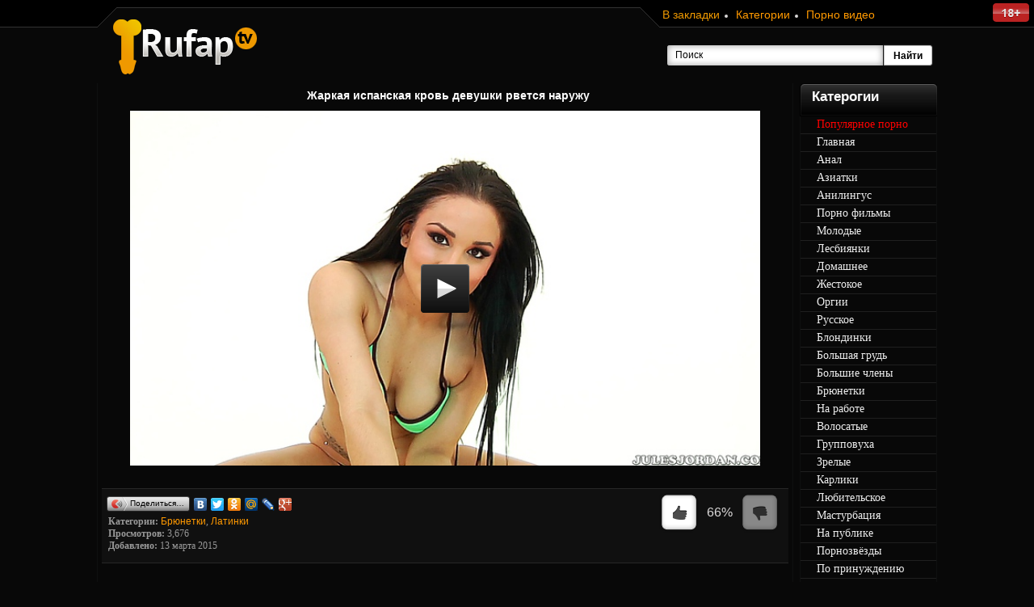

--- FILE ---
content_type: text/html; charset=cp1251
request_url: https://rufap.tv/videos/16682.html
body_size: 4468
content:
<!doctype html>
<html>
<head>
<meta http-equiv="Content-Type" content="text/html; charset=windows-1251" />
<title>Жаркая испанская кровь девушки рвется наружу</title>
<link rel="alternate" type="application/rss+xml" title="Порно видео - смотреть онлайн бесплатно" href="https://rufap.tv/rss.xml" />
<meta property="og:title" content="Жаркая испанская кровь девушки рвется наружу">
<meta property="og:url" content="http://rufap.tv/videos/16682.html">
<meta property="og:image" content="http://rufap.tv/uploads/posts/2015-03/8670-310816-3491-999.jpg">
<meta property="og:type" content="video">
<meta property="og:video" content="http://video2.rufap.tv/parser/vp/16682.mp4?st=Eau4lbUJ-c4RttqUudYToQ&e=1769566240">
<meta property="og:video:type" content="video/mp4">
<meta property="og:video:width" content="720">
<meta property="og:video:height" content="406">
<meta property="og:duration" content="1511">
<meta property="og:site_name" content="RuFap.TV">
<link rel="canonical" href="https://rufap.tv/videos/16682.html" />
<meta name='yandex-verification' content='423e560ad9928bc2' />
<meta name="google-site-verification" content="eSl-IK1q2rTyQ40_RXKYMSQbeA9lsk4IV1wiZmBYfgQ" />
<script src="/templates/new/js/jquery.js" type="text/javascript" charset="utf-8"></script>
<link href="/templates/new/css/stylesheet.css?rand=3326" type="text/css" rel="stylesheet"/>
<script src="/jwplayer/jwplayer.js"></script>
</head>
<body>
<div id="loading-layer"><div id="loading-layer-text">Загрузка. Пожалуйста, подождите...</div><br /></div>
<div id="busy_layer"></div>
<div class="left_ugol"></div><div class="top_panel"></div><div class="right_ugol"><div class="warn18"></div></div>
<div class="body">
<ul class="header_ul_top">
<li><span onclick="return add_favorite(this);" class="fav_span">В закладки</span></li>
<li><span><a href="https://rufap.tv/categories.html">Категории</a></span></li>
<li><span><a href="https://pornozak.vip">Порно видео</a></span></li>
</ul>
<div class="header-wrapper">
<div class="logotip"><a href="https://rufap.tv" title="Порно видео"></a></div>
<div class="posktip">
<div class="ya_posk_col2">
<div class="ya-site-form ya-site-form_inited_no" onclick="return {'action':'http://rufap.tv/poisk-luchshih-porno-rolikov.html','arrow':false,'bg':'transparent','fontsize':12,'fg':'#000000','language':'ru','logo':'rb','publicname':'Yandex Site Search #1951350','suggest':false,'target':'_self','tld':'ru','type':2,'searchid':1951350,'webopt':false,'websearch':false,'input_fg':'#000000','input_bg':'#ffffff','input_fontStyle':'normal','input_fontWeight':'normal','input_placeholder':'Поиск','input_placeholderColor':'#000000','input_borderColor':'#7f9db9'}"><form action="http://yandex.ru/sitesearch" method="get" target="_self"><input type="hidden" name="searchid" value="1951350"/><input type="hidden" name="l10n" value="ru"/><input type="hidden" name="reqenc" value=""/><input type="text" name="text" value=""/><input type="submit" value="Найти"/></form></div><style type="text/css">.ya-page_js_yes .ya-site-form_inited_no { display: none; }</style><script type="text/javascript">(function(w,d,c){var s=d.createElement('script'),h=d.getElementsByTagName('script')[0],e=d.documentElement;if((' '+e.className+' ').indexOf(' ya-page_js_yes ')===-1){e.className+=' ya-page_js_yes';}s.type='text/javascript';s.async=true;s.charset='utf-8';s.src=(d.location.protocol==='https:'?'https:':'http:')+'//site.yandex.net/v2.0/js/all.js';h.parentNode.insertBefore(s,h);(w[c]||(w[c]=[])).push(function(){Ya.Site.Form.init()})})(window,document,'yandex_site_callbacks');</script>
</div>
</div>
<div class="clear_both"></div>
</div>
	<div class="container" style="display:none;"></div>
	<div class="content">
		
		
		
		<div class="blocks_videos">
		<!--<div id="bc_teasers_block_13" class="bigClickTeasersBlock"></div>-->
			<div class="content_block">
				
				<div class="inner_wrapper_border">
				<div id='dle-content'><div  itemscope itemtype="http://schema.org/VideoObject">
<div class="box-flex-top-old"><h1 itemprop="name">Жаркая испанская кровь девушки рвется наружу</h1></div>
<div class="align_center">
<div id="news-id-16682" style="display:inline;">	
	<div class="flashdata">
	<div id="myElement"></div>
	</div>
<script type="text/javascript">
    jwplayer("myElement").setup({file: "http://video2.rufap.tv/parser/vp/16682.mp4?st=Eau4lbUJ-c4RttqUudYToQ&e=1769566240",height: 439,width:  780,startparam: "starttime", image: "http://rufap.tv/uploads/posts/2015-03/4487-150546-6181-999o.jpg"    });
	 player_width = 780;
	 player_height = 439;
</script>
	
	</div>
<br><br>
<div class="story_desription">
<div class="story_description_top">
<div class="soc_links"><script type="text/javascript" src="https://yandex.st/share/share.js" charset="utf-8"></script>
<div class="yashare-auto-init" data-yashareL10n="ru" data-yashareType="button" data-yashareQuickServices="vkontakte,facebook,twitter,odnoklassniki,moimir,lj,gplus"></div> 
<br/><div class="story_views"><span class="b_span">Категории:</span> <a href="https://rufap.tv/bryunetki/">Брюнетки</a>, <a href="https://rufap.tv/latinki/">Латинки</a><br/><span class="b_span">Просмотров:</span> 3,676<br/><span class="b_span">Добавлено:</span> 13 марта 2015</div></div>
<div class="video-ratings" id="news-id-rating">
<div onclick="utilPlusMinus('1', '16682'); return false;"  title="Офигенно" class="rating_item rating_1 rating_on" ></div>
<div onclick="utilPlusMinus('2', '16682'); return false;"  title="Отстой" class="rating_item rating_2 rating_off"></div>
<div title="3 голосов" class="rating_score">66%</div>
<span itemtype="http://schema.org/AggregateRating" itemscope="" itemprop="aggregateRating">
<meta content="1" itemprop="worstRating">
<meta content="66" itemprop="ratingValue">
<meta content="100" itemprop="bestRating">
<meta content="3" itemprop="ratingCount">
</span>
</div>
<div style="clear:both;"></div>
<link itemprop="url" href="https://rufap.tv/videos/16682.html">
<meta itemprop="interactionCount" content="UserComments:0">
<meta itemprop="interactionCount" content="UserPlays:3676">
<meta itemprop="isFamilyFriendly" content="False">
<meta itemprop="uploadDate" content="2015-03-13">
<link itemprop="image" content="http://rufap.tv/uploads/posts/2015-03/8670-310816-3491-999.jpg">
<link itemprop="thumbnailUrl" href="https://rufap.tv/uploads/posts/2015-03/8670-310816-3491-999.jpg">
<span itemprop="thumbnail" itemscope itemtype="http://schema.org/ImageObject">
	<link itemprop="url" href="https://rufap.tv/uploads/posts/2015-03/8670-310816-3491-999.jpg">
	<meta itemprop="width" content="240">
	<meta itemprop="height" content="180">
</span>
<link itemprop="contentUrl" content="http://rufap.tv/videos/16682.html">
<meta itemprop="duration" content="PT0H25M11S">
<meta itemprop="encodingFormat" content="mp4">
<meta itemprop="videoQuality" content="HD">
<meta itemprop="playerType" content="Flash">
<meta itemprop="width" content="720">
<meta itemprop="height" content="406">
</div>

</div></div>
<div class="block_head"><h2>Похожие видео:</h2></div>
<div class="related_news_div"><a href="https://rufap.tv/videos/16102.html"><img src="/uploads/posts/2014-12/5729-175659-4841-999.jpg" width="160"  onmouseover="rotationStart(this, 'http://rufap.tv/uploads/thumbs/1/6/16102/', 11)" onmouseout="rotationStop(this)" ><br/>Ava Alvares и её прекрасная задница будоражат кровь в трусах мужчин</a></div><div class="related_news_div"><a href="https://rufap.tv/videos/15530.html"><img src="/uploads/posts/2014-11/1300-220861-7806-999.jpg" width="160"  onmouseover="rotationStart(this, 'http://rufap.tv/uploads/thumbs/1/5/15530/', 11)" onmouseout="rotationStop(this)" ><br/>Испанская бабушка по прежнему горяча в постели</a></div><div class="related_news_div"><a href="https://rufap.tv/videos/16689.html"><img src="/uploads/posts/2015-03/4651-786967-4128-999.jpg" width="160"  onmouseover="rotationStart(this, 'http://rufap.tv/uploads/thumbs/1/6/16689/', 11)" onmouseout="rotationStop(this)" ><br/>August Ames испанская звезда кино для взрослых</a></div><div class="related_news_div"><a href="https://rufap.tv/videos/15586.html"><img src="/uploads/posts/2014-11/2694-445120-9490-999.jpg" width="160"  onmouseover="rotationStart(this, 'http://rufap.tv/uploads/thumbs/1/5/15586/', 11)" onmouseout="rotationStop(this)" ><br/>Большегрудая испанская красотка устроила корриду на члене парня</a></div><div class="related_news_div"><a href="https://rufap.tv/videos/16844.html"><img src="/uploads/posts/2015-03/7472-123947-4069-999.jpg" width="160"  onmouseover="rotationStart(this, 'http://rufap.tv/uploads/thumbs/1/6/16844/', 11)" onmouseout="rotationStop(this)" ><br/>Испанская красавица с пирсингом в груди хочет анального секса</a></div><div class="related_news_div"><a href="https://rufap.tv/videos/15534.html"><img src="/uploads/posts/2014-11/2296-245049-1572-999.jpg" width="160"  onmouseover="rotationStart(this, 'http://rufap.tv/uploads/thumbs/1/5/15534/', 11)" onmouseout="rotationStop(this)" ><br/>Испанская мамочка пробует на вкус член молодого парня</a></div><div class="related_news_div"><a href="https://rufap.tv/videos/17133.html"><img src="/uploads/posts/2015-05/9252-967426-7392-999.jpg" width="160"  onmouseover="rotationStart(this, 'http://rufap.tv/uploads/thumbs/1/7/17133/', 11)" onmouseout="rotationStop(this)" ><br/>Горячая испанская мамка встала на колени и взяла член в рот</a></div><div class="related_news_div"><a href="https://rufap.tv/videos/16627.html"><img src="/uploads/posts/2015-03/1348-421664-7198-999.jpg" width="160"  onmouseover="rotationStart(this, 'http://rufap.tv/uploads/thumbs/1/6/16627/', 11)" onmouseout="rotationStop(this)" ><br/>Горячая испанская девушка готова в любой момент сосать член</a></div>
</div></div>
				
				<div class="clear_both"></div>


<div class="tiz2">
</div>



				</div>
			</div>
		</div>
		
	</div>
	
<div class="nav">
<div class="box-cat-top">Катерогии<span>&nbsp;</span></div>
<div class="blocks_videos cats_block_nav">
<ul class="nf-categories">
<li><a style="color:red" href="http://porno365.plus/popular">Популярное порно</a></li>
<li><a href="https://rufap.tv/">Главная</a></li>
<li><a href="https://rufap.tv/anal/">Анал</a></li>
<li><a href="https://rufap.tv/asian/">Азиатки</a></li>
<li><a href="https://rufap.tv/anilingus/">Анилингус</a></li>
<li><a href="https://rufap.tv/porno_filmy/">Порно фильмы</a></li>
<li><a href="https://rufap.tv/molodye/">Молодые</a></li>
<li><a href="https://rufap.tv/lesbiyanki/">Лесбиянки</a></li>
<li><a href="https://rufap.tv/amateur/">Домашнее</a></li>
<li><a href="https://rufap.tv/zhestokoe/">Жестокое</a></li>
<li><a href="https://rufap.tv/orgii/">Оргии</a></li> 
<li><a href="https://rufap.tv/russkoe-porno/">Русское</a></li>
<li><a href="https://rufap.tv/blondinki/">Блондинки</a></li>
<li><a href="https://rufap.tv/bolshie-siski/">Большая грудь</a></li>
<li><a href="https://rufap.tv/bolshie-chleny/">Большие члены</a></li>
<li><a href="https://rufap.tv/bryunetki/">Брюнетки</a></li>
<li><a href="https://rufap.tv/porno-na-rabote/">На работе</a></li>
<li><a href="https://rufap.tv/volosatye/">Волосатые</a></li>
<li><a href="https://rufap.tv/gruppovoe-porno/">Групповуха</a></li>
<li><a href="https://rufap.tv/porno-video-zrelyh/">Зрелые</a></li>
<li><a href="https://rufap.tv/karliki/">Карлики</a></li>         
<li><a href="https://rufap.tv/lyubitelskoe-porno/">Любительское</a></li>
<li><a href="https://rufap.tv/mastrubaciya/">Мастурбация</a></li>
<li><a href="https://rufap.tv/na-publike/">На публике</a></li>
<li><a href="https://rufap.tv/porno-zvezdy/">Порнозвёзды</a></li>
<li><a href="https://rufap.tv/po-prinuzhdeniyu/">По принуждению</a></li>
<li><a href="https://rufap.tv/fetish/">Фетиш</a></li>
<li><a href="https://rufap.tv/fisting/">Фистинг</a></li>
<li><a href="https://rufap.tv/kavkazskoe-porno/">Кавказское</a></li>
<li><a href="https://rufap.tv/arabskoe-porno/">Арабское</a></li>
<li><a href="https://rufap.tv/indijskoe/">Индийское</a></li>
<li><a href="https://rufap.tv/retro-porno/">Ретро</a></li>
<li><a class="cat_a" href="https://rufap.tv/categories.html">Все категории</a></li>
</ul>				
</div>
</div>
<div class="clear_both"></div>     
</div>
<div class="foot">
	<div class="foot_inner">
	&copy; 2011&nbsp;<span class="traxery_footer">rufap.tv</span><br/><br/> <a rel="nofollow" href="https://rufap.tv/terms.html">Правила пользования</a>&nbsp;|&nbsp;<a rel="nofollow" href="/cdn-cgi/l/email-protection#3a484f5c5b4a144e4c7a5d575b535614595557">Связь с администрацией</a><br/>
	</div>
</div>
<!--LiveInternet counter--><script data-cfasync="false" src="/cdn-cgi/scripts/5c5dd728/cloudflare-static/email-decode.min.js"></script><script type="text/javascript"><!--
new Image().src = "//counter.yadro.ru/hit?r"+
escape(document.referrer)+((typeof(screen)=="undefined")?"":
";s"+screen.width+"*"+screen.height+"*"+(screen.colorDepth?
screen.colorDepth:screen.pixelDepth))+";u"+escape(document.URL)+
";h"+escape(document.title.substring(0,80))+
";"+Math.random();//--></script><!--/LiveInternet-->

<script defer src="https://static.cloudflareinsights.com/beacon.min.js/vcd15cbe7772f49c399c6a5babf22c1241717689176015" integrity="sha512-ZpsOmlRQV6y907TI0dKBHq9Md29nnaEIPlkf84rnaERnq6zvWvPUqr2ft8M1aS28oN72PdrCzSjY4U6VaAw1EQ==" data-cf-beacon='{"version":"2024.11.0","token":"32ff310bde72494fb271e91f03086385","r":1,"server_timing":{"name":{"cfCacheStatus":true,"cfEdge":true,"cfExtPri":true,"cfL4":true,"cfOrigin":true,"cfSpeedBrain":true},"location_startswith":null}}' crossorigin="anonymous"></script>
</body>
</html>

--- FILE ---
content_type: text/css
request_url: https://rufap.tv/templates/new/css/stylesheet.css?rand=3326
body_size: 12307
content:
@charset utf-8;
.body{width:1040px;}
.logo{width:700px;height:80px;float:left;background-image:url(http://ya.ru/images/logo.png);}
ul.catsul{float:left;margin-bottom:5px;margin-left:100px;width:210px;margin-top:10px;padding:0;}
.first_catsul{margin-left:25px!important;}
.catsul a{display:block;width:100%;}
.catsul li{color:#EEE;display:block;float:left;font-size:16px;height:20px;list-style-type:none;overflow:hidden;width:100%;margin:2px 0;}
.carsul li a:hover{color:#fff!important;}
.nav{border:0 solid #808080;float:right;margin-left:5px;width:170px;}
.box-flex-top-old,.box-flex-top-old span{background:transparent url(http://traxery.ru/images/sprite-box-nf-flex.png) no-repeat 0 0;height:34px;border-top-right-radius:5px;padding:0;position:relative;}
.box-flex-top-old h1{color:#FFFFFF;font-size:14px;font-weight:bold;left:0;text-align:center;padding:7px 0 0 8px;}
.content{float:left;width:863px;}
.video_block:nth-child(4n) {
    margin-right: 0 !important;
}
.video_block {
    border: 1px solid #0f1010;
    color: #a8a6a6;
    float: left;
    height: 212px;
    margin: 5px 9px 7px 5px;
    padding: 0;
    position: relative;
    text-align: center;
    width: 200px;
}
.video_block a{color:#FF7F00;text-decoration:none;font-weight:bolder;width:100%;
    }


.extras {
    background: none repeat scroll 0 0 #080808;
    overflow: hidden;
    padding-top: 5px;
    position: absolute;
    top: 185px;
    width: 99%;
    z-index: 999;
}
.related_news_div a {
    display: block;
    text-align: center;
    width: 199px;
	font-weight: bold;
}
.related_news_div a:hover {text-decoration:underline;}
.video_block a:hover{color:#FF9F00;text-decoration:underline;}
.foot{background:none repeat scroll 0 0 #000000;border-top:1px solid #323232;clear:both;color:#747474;margin-top:60px;padding-bottom:15px;padding-top:15px;text-align:center;width:100%;}

.foot_inner > a {
    color: #747474 !important;
    font-weight: bold;
    margin: 20px;
}
.foot_inner {
    font-size: 12px;
    font-weight: bold;
    line-height: 12px;
    margin: 0 auto;
    width: 960px;
}

.traxery_footer {
    color: #f4782c;
    font-weight: bold;
    text-transform: uppercase;
}
.rating{color:#555555;font-size:11px;font-family:tahoma;width:85px;height:12px;}
.unit-rating{list-style:none;width:85px;height:16px;position:relative;background-image:url(../dleimages/rating.gif);background-position:top left;background-repeat:repeat-x;margin:0;padding:0;}
.unit-rating li{text-indent:-90000px;float:left;margin:0;padding:0;}
.unit-rating li a{display:block;width:17px;height:16px;text-decoration:none;text-indent:-9000px;z-index:17;position:absolute;padding:0;}
.unit-rating li a:hover{background-image:url(../dleimages/rating.gif);background-position:left center;z-index:2;left:0;}
.unit-rating a.r1-unit{left:0;}
.unit-rating a.r1-unit:hover{width:17px;}
.unit-rating a.r2-unit{left:17px;}
.unit-rating a.r2-unit:hover{width:34px;}
.unit-rating a.r3-unit{left:34px;}
.unit-rating a.r3-unit:hover{width:51px;}
.unit-rating a.r4-unit{left:51px;}
.unit-rating a.r4-unit:hover{width:68px;}
.unit-rating a.r5-unit{left:68px;}
.unit-rating a.r5-unit:hover{width:85px;}
.unit-rating li.current-rating{background-image:url(../dleimages/rating.gif);background-position:left bottom;position:absolute;height:16px;display:block;text-indent:-9000px;z-index:1;}
.navigation{margin-top:10px;margin-bottom:10px;font-size:15px;text-align:center;}


.navigation a {
	background-color: #F6F6F6;
    background-image: linear-gradient(to bottom, #f9f9f9, #e5e5e5);
    border-radius: 5px;
    border-width: 1px;
    color: #333333 !important;
    cursor: pointer;
    display: inline-block;
    font: 11px/13px Verdana,Arial,Helvetica,sans-serif;
    margin-left: 5px;
    overflow: visible;
    padding: 9px;
    text-shadow: 0 1px 0 rgba(255, 255, 255, 0.75);
    vertical-align: middle;
    white-space: nowrap;
	border:1px solid #000;
}

.navigation span {
	background: #000;
    border: 1px solid #ff7b00;
    
	border-radius: 5px;
    border-width: 1px;
    color: #fff;
    cursor: pointer;
    display: inline-block;
    font: 11px/13px Verdana,Arial,Helvetica,sans-serif;
    margin-left: 5px;
    overflow: visible;
    padding: 9px;
    
    vertical-align: middle;
    white-space: nowrap;
}
.navigation a:hover {
	background: #000;
    border: 1px solid #ff7b00;
    color:#fff !important;
}

#dle-content{min-height:700px;}

.smotr_backgr {
    background: url("../images/minrating.png") no-repeat scroll 0 0 rgba(0, 0, 0, 0);
    display: block;
    float: right;
    height: 16px;
    position: absolute;
    right: -20px;
    top: 0;
    width: 16px;
}
.smotreli_span {
    background: url("../images/eye-3-224.png") no-repeat scroll 0 0 rgba(0, 0, 0, 0);
    display: inline;
    font-size: 11px;
    height: 15px;
    margin: 0 15px 0 0;
    padding-left: 22px;
    padding-top: 2px;
}
.ya-site-form__input input{background:#333;}
.download_link{float:left;font-size:18px;margin-left:20px;margin-top:2px;}
var{font-style:normal;}
form{display:block;margin:0;padding:0;}
body{background:none repeat scroll 0 0 #080808;color:#FFF;font-family:Arial, Helvetica, sans-serif;font-size:12px;}
.wrapper{margin:auto;}
.error{border:1px solid red;background-color:#FBACA4;color:red;font-weight:bold;margin:0 0 15px;padding:3px;}
.header{position:relative;width:955px;height:145px;margin:auto;}
#logo{float:left;margin-top:10px;}
#logo a{display:block;width:205px;height:95px;text-indent:-900em;}
#slogan{width:1px;height:1px;float:left;overflow:hidden;visibility:hidden;}
#corner_box{position:absolute;top:-150px;right:0;height:150px;width:300px;}
.header_right_menu{position:absolute;right:0;top:5px;height:50px;border:0 solid #666;}
.header_right_menu a{color:#CCC;padding-left:7px;padding-right:7px;text-decoration:none;}
.header_right_menu a:hover{color:#F90;text-decoration:none;}
.search form{background-image:url(http://traxery.ru/images/search.png);background-repeat:no-repeat;float:right;height:39px;width:219px;right:10px;margin-top:-1px;overflow:hidden;position:relative;top:-39px;}
.search fieldset{border:0;}
.search-field{position:relative;top:-5px;left:16px;width:188px;float:left;height:15px;overflow:hidden;}
.search_input{background-color:transparent;border:medium none;color:#414141;font-size:12px;height:15px;text-align:left;width:155px;padding:0;}
.search-submit a{float:left;height:18px;overflow:hidden;padding-right:0;position:relative;text-indent:900px;top:10px;width:20px;}
.search-submit input{display:inline;float:left;position:relative;top:10px;width:18px;height:19px;background:transparent;border:0 solid #fff;font-size:1px;cursor:pointer;}
.main_menu{position:absolute;clear:both;top:103px;left:0;width:955px;height:39px;background:transparent url(http://traxery.ru/images/bg_mainnav_center_off.png) repeat-x top;}
.nav_top_lc{position:absolute;top:0;left:-5px;width:5px;height:39px;background-repeat:no-repeat;float:left;}
.nav_top_rc{position:absolute;top:0;right:-5px;width:5px;height:39px;background-image:url(http://traxery.ru/images/bg_mainnav_right_off.png);background-repeat:no-repeat;float:left;}
#nav_top{width:945px;height:39px;list-style-type:none;}
#nav_top li{float:left;position:relative;left:-5px;width:99px;height:39px;border-right:1px solid #333;text-align:center;}
#nav_top li a{display:block;position:relative;background-position:0 0;background-repeat:repeat-x;color:#fff;font-size:13px;font-weight:bold;letter-spacing:0;line-height:39px;}
#nav_top a:hover{background-image:url(http://traxery.ru/images/bg_mainnav_on.png);text-decoration:none;}
#nav_top li#nav_top1 a{background-image:url(http://traxery.ru/images/bg_mainnav_left_off.png);background-repeat:no-repeat;}
#nav_top li#nav_top1 a:hover,#nav_top li#nav_top1.active a{background-image:url(http://traxery.ru/images/main_nav1_on.png);}
#nav_top .active a{background-image:url(http://traxery.ru/images/bg_mainnav_on.png);}
#nav_top li var,#nav_top li .shadow{display:block;left:0;width:100%;height:39px;cursor:pointer;}
#nav_top li var{position:relative;top:0;z-index:2;color:#fff;}
#nav_top li .shadow{position:absolute;top:1px;z-index:1;color:#000;}
.container{position:relative;padding-top:15px;width:965px;margin:auto;}
#welcome{clear:both;width:955px;font-size:14px;line-height:14px;text-align:center;padding:0 0 15px;}
.section_wrapper{position:relative;margin-bottom:15px;width:955px;height:auto;}
.section_bar{position:relative;clear:both;width:100%;background:transparent url(http://traxery.ru/images/bg_section-title.gif) repeat-x 0 0;color:#CCC;}
.section_title_lc,.section_title_rc{position:absolute;top:0;width:5px;height:30px;background-repeat:no-repeat;}
.section_title_lc{float:left;left:-5px;height:44px;background-image:url(http://traxery.ru/images/bg_section-title_cl.gif);}
.section_title_rc{float:right;right:-5px;height:44px;background-image:url(http://traxery.ru/images/bg_section-title_cr.gif);}
.section_title{font-size:14px;line-height:30px;font-weight:bold;height:37px;color:#FFF;padding:0 10px;}
.section_title_right{float:right;font-family:Helvetica;font-weight:bold;margin:7px 10px 0 0;}
.section_title_right a{color:#a1a2a2;}
.section_bar a.section_link{display:block;float:right;position:relative;top:5px;height:20px;overflow:hidden;background:#040304 url(http://traxery.ru/images/section/link-bg.gif) repeat-x 0 0;border:1px solid #555;font-weight:normal;font-size:12px;line-height:20px;white-space:nowrap;color:#EEE;padding:0 24px 0 4px;}
div.section_bar a.section_link .section_plus{width:15px;height:15px;border:1px solid #555;position:absolute;right:2px;font-size:15px;font-weight:bold;top:1px;text-align:center;line-height:15px;}
.section_tabs{float:right;overflow:hidden;border-right:1px solid #1f2021;white-space:nowrap;list-style-type:none;height:30px;border-bottom:1px solid #232323;margin:3px 10px 0 0;}
.box-flex-top .section_tabs{margin-top:1px;float:left;}
.section_tabs li.section_tabs1:hover,.section_tabs li.section_tabs1.active{border-left-color:#3b3834;}
.section_tabs li:hover a,.section_tabs li.active a,.submenu-community-nf span.active a{border-left-color:#211e18;border-right-color:#3b3834;background:#f00 url(http://traxery.ru/images/section/tabs-active.gif) repeat-x 0 0;}
.section_tabs li a{display:block;color:#fff;border-left:1px solid #1f2021;border-right:1px solid #3b3b3b;}
.section_tabs li a var{display:block;cursor:pointer;padding:0 9px;}
.section_wrapper .ad_box{float:right;text-align:center;border:1px solid #222;position:relative;right:13px;margin:5px 0;padding:23px 10px;}
.ad_box .ad_title{display:block;border:1px solid #1a1a1a;font-size:11px;line-height:1.3em;text-align:center;border-width:1px 0;margin:6px 0;padding:5px;}
.section_wrapper .videos_wrapper{width:961px;border-right:solid 1px #131313;border-left:solid 1px #131313;border-bottom:solid 1px #131313;position:relative;top:-3px;left:-4px;background-color:#000;padding:15px 0;}
.community_wrapper{height:auto;margin-bottom:15px;position:relative;}
.community_wrapper .videos_wrapper{border-right:solid 1px #131313;border-left:solid 1px #131313;border-bottom:solid 1px #131313;position:relative;top:-3px;left:-4px;background-color:#000;padding:15px 0;}
div#videos_recent{width:800px;float:right;}
div#videos_recent .videos_wrapper{width:806px;overflow:hidden;}
div#videos_recent .videos_wrapper input.text{width:140px;margin:.5em 0;padding:1px;}
div#videos_recent .videos_wrapper ul.videos li{margin:4px 28px 3px 0;}
#videos_recent .videos_wrapper .ad_box{margin:5px 15px 5px 0;padding:28px 20px;}
html div#videos_recent .videos_wrapper .ad_box{padding:31px 20px;}
.videos_sidebox{width:135px;position:absolute;left:0;top:39px;}
.categories_box{background-color:#000;border-top:none;left:-4px;position:relative;top:3px;width:101px;border-color:#131313;border-style:solid;border-width:1px;padding:0 20px 20px;}
.categories_box li{color:#eee;font-size:16px;font-weight:bold;}
.categories_box a{color:#eee;font-size:14px;font-weight:bold;}
div#feedback .videos_wrapper{overflow:hidden;position:relative;}
div#feedback .videos_wrapper p{color:#D2D2D2;margin:0;padding:10px;}
div#feedback .videos_wrapper label{clear:both;float:left;text-align:right;width:140px;margin:6px;}
div#feedback .videos_wrapper input.text{width:200px;margin:.5em 0;padding:1px;}
div#feedback .bartop{border-bottom:1px solid #333;}
div#feedback .barbot{border-top:1px solid #333;}
.cat_list_wrapper{background-color:#000;left:-3px;position:relative;top:-3px;width:810px;float:right;}
ul.categories-list li.cat_pic{display:block;float:left;position:relative;left:10px;width:177px;height:242px;font-size:11px;overflow:hidden;z-index:10;margin:5px 22px 10px 0;padding:0;}
ul.categories-list li.cat_pic h5 a{height:25px;overflow:hidden;background:transparent url(http://traxery.ru/images/categories/bg_cat_pic.png) no-repeat 0 0;line-height:25px;}
.categories-list li.cat_pic .cat_overlay{position:absolute;top:0;left:0;width:177px;height:6px;background-image:url(http://traxery.ru/images/categories/cat_pic_overlay.png);background-repeat:no-repeat;}
li.cat_pic strong{float:left;font-size:14px;font-weight:bold;padding:0 0 0 5px;}
li.cat_pic span{float:left;font-size:11px;color:#eee;font-weight:normal;padding:0 5px;}
.cat_sidebox{width:135px;position:absolute;left:0;top:40px;}
.video_section_wrapper{width:610px;height:auto;float:left;}
.ads{width:315px;float:right;height:auto;}
.videos_wrapper .videos_container{float:left;width:900px;margin:0 0 10px;}
.section_wrapper_video .videos_wrapper ul.videos li{left:3px;overflow:hidden;margin:5px 0 0 6px;}
.section_wrapper_video .arrow_left{float:left;width:23px;padding:110px 0 50px 4px;}
.section_wrapper_video .arrow_right{float:right;width:22px;padding:110px 4px 50px 0;}
div.tabs_video{position:relative;left:0;width:100%;height:26px;}
.pre-footer{width:950px;text-align:center;margin:0 auto;padding:30px 0 0;}
.footer{clear:both;width:950px;color:#666;text-align:center;margin:0 auto;padding:30px 0;}

h1,h2,h3,h4,h5,h6{font-weight:normal;color:#ccc;}
h5{font-size:1.2em;font-weight:normal;padding-top:5px;margin:0 5px;}
ul.categories-list li.cat_pic h5{font-size:1.2em;font-weight:normal;padding-top:0;margin:0;}
.grey a:hover{color:#ddd;}
div.last{margin-right:0;clear:both;}

h3{font-size:1.1em;line-height:1;font-weight:bold;color:#ccc;background-color:#1E1E1E;margin:0;padding:10px;}


.logo-nf,.header-wrapper .header-nf .wrapper-main-menu-nf ul li a,.header-wrapper .header02-nf .wrapper-main-menu-nf ul li a,.search-input-nf,.header-wrapper .header-nf div.secondary-menu-nf ul li a,.nf-search-main-menu,.menu-comunnity-nf li a,input.btn-form-comment-nf,.connect-user-box-nf li a,.connect-user-box02-nf li a,.connect-user-box-nf li.connect-sendmsg-disabled-nf,.connect-user-box02-nf li.connect-wall-disabled-nf,.connect-user-box-nf li.connect-addfriend-disabled-nf,.connect-user-box-nf li.connect-removefriend-disabled-nf,.connect-user-box-nf li.connect-blockuser-disabled-nf,.connect-user-box02-nf li.connect-unsuscribe-disabled-nf,.connect-user-box02-nf li.connect-report-disabled-nf,.delete-icon-nf a,div.row-time-rating-nf span,div.row-time-rating-nf span var,.counter-nf ul li a,.counter-nf ul li a.last-counter-nf,div.suscribe-btn a,div.edit-profile-btn a,input.avatar_button,input.avatar_button-r,.main-sprite-call{background:transparent url(http://traxery.ru/images/sprite-pornhub-nf.jpg) scroll no-repeat 0 0;}
.header-wrapper .header-nf .wrapper-main-menu-nf,.header-wrapper .header02-nf .wrapper-main-menu-nf{position:absolute;top:103px;left:0;}
.header-wrapper .header-nf .wrapper-main-menu-nf ul li,.header-wrapper .header02-nf .wrapper-main-menu-nf ul li{float:left;border-right:1px solid #333;height:39px;}
.header-wrapper .header-nf .wrapper-main-menu-nf ul li a:hover,.header-wrapper .header-nf .wrapper-main-menu-nf ul li a.active,.header-wrapper .header02-nf .wrapper-main-menu-nf ul li a:hover,.header-wrapper .header02-nf .wrapper-main-menu-nf ul li a.active{background-position:0 -188px!important;}
.header-wrapper .header-nf .wrapper-main-menu-nf ul li.nf-home-main-menu a,.header-wrapper .header02-nf .wrapper-main-menu-nf ul li.nf-home-main-menu a{background-position:0 -71px!important;}
.header-wrapper .header-nf .wrapper-main-menu-nf ul li.nf-home-main-menu a:hover,.header-wrapper .header-nf .wrapper-main-menu-nf ul li.nf-home-main-menu a.active,.header-wrapper .header02-nf .wrapper-main-menu-nf ul li.nf-home-main-menu a:hover,.header-wrapper .header02-nf .wrapper-main-menu-nf ul li.nf-home-main-menu a.active{background-position:0 -227px!important;}
.header-wrapper .header-nf .wrapper-main-menu-nf ul li a,.header-wrapper .header02-nf .wrapper-main-menu-nf ul li a{background-position:0 -110px!important;color:#FFF;font-size:13px;font-weight:bold;text-transform:uppercase;width:99px;height:28px;display:block;text-align:center;padding:11px 0 0;}
.fs-nf{border:medium none;position:relative;margin:0!important;padding:0!important;}
.header-wrapper .header-nf .wrapper-main-menu-nf ul li.nf-search-main-menu,.header-wrapper .header02-nf .wrapper-main-menu-nf ul li.nf-search-main-menu{background-position:-7px -149px!important;border:medium none;width:258px;}
.search-input-nf{background-position:0 -266px;border:medium none;width:191px;height:20px;font-size:12px;color:#414141;margin:8px 0 0 23px;padding:2px 0 0 10px;}
.btn-search-top-menu-nf{position:absolute;top:9px;right:41px;width:19px;height:20px;border:medium none;}
.header-wrapper .header-nf div.secondary-menu-nf{position:absolute;top:150px;left:1px;}
.header-wrapper .header-nf div.secondary-menu-nf ul li{float:left;text-align:center;text-transform:uppercase;font-weight:bold;border-right:1px solid #843A03;}
.header-wrapper .header-nf div.secondary-menu-nf ul li a{width:99px;height:21px;display:block;background-position:0 -314px!important;color:#000;padding:5px 0 0;}
.header-wrapper .header-nf div.secondary-menu-nf ul li a:hover{background-position:0 -366px!important;}
.header-wrapper .header-nf div.secondary-menu-nf ul li.first-child-nf a{background-position:0 -288px!important;}
.header-wrapper .header-nf div.secondary-menu-nf ul li.first-child-nf a:hover{background-position:0 -340px!important;}
.header-wrapper .header-nf div.secondary-menu-nf ul li.last-child-nf a{background-position:-166px -314px!important;}
.header-wrapper .header-nf div.secondary-menu-nf ul li.last-child-nf a:hover{background-position:-166px -366px!important;}
.header-wrapper .header-nf div.secondary-menu-nf ul li.last-child-nf{border:medium none;}
.header-wrapper{padding-bottom:1px;padding-left:20px;}
.header-wrapper div.header-nf,.header-wrapper div.header02-nf{position:relative;width:965px;margin:auto;}
.header-wrapper div.header-nf div.top-right-menu-nf,.header-wrapper div.header02-nf div.top-right-menu-nf{position:absolute;top:3px;right:0;}
.header-wrapper div.header-nf div.top-right-menu-nf a,.header-wrapper div.header02-nf div.top-right-menu-nf a{color:#F90;padding:0 10px;}
.header-wrapper div.header-nf div.logo-nf a,.header-wrapper div.header02-nf div.logo-nf a{width:185px;height:81px;display:block;border:none;}
.box-nf,.second-profile-box-bg,.video-title-nf{background:transparent url(http://traxery.ru/images/sprite-box-nf.png) no-repeat 0 0;}
.box-nf h1,.usr-info-nf li h1 a,.title-box-info h1{text-transform:uppercase;font-size:15px;font-weight:bold;color:#FFF;float:left;padding:5px 0 0 11px;}
.box-nf div.see-all-btn{border:1px solid #555;height:20px;line-height:20px;float:right;text-align:right;margin:5px 5px 0 0;}
.box-nf div.see-all-btn a{background-image:url(http://traxery.ru/images/sprite-see-all.png);background-position:right 0;display:block;color:#FFF;padding:0 25px 0 5px;}
.box-nf div.see-all-btn a:hover{background-position:right -20px;color:#F90;}
div.suscribe-btn a{background-position:-196px -110px;display:block;color:#FFF;width:61px;height:20px;text-indent:-500px;}
div.suscribe-btn a:hover{background-position:-259px -110px;color:#F90;}
div.edit-profile-btn a{background-position:-196px -130px;display:block;color:#FFF;width:80px;height:19px;text-indent:-500px;}
div.edit-profile-btn a:hover{background-position:-278px -130px;color:#F90;}
.boxnf-top-356{background-position:0 0!important;height:28px;width:355px;overflow:hidden;}
.title-usr-nickname-box02-nf a,.title-usr-nickname-nf{text-transform:none!important;}
.title-usr-nickname-box02-nf a{color:#F90!important;float:none!important;padding:0!important;}
.second-profile-box .pic-usr-nf a img{width:60px;margin:6px 0 0 15px;}
.second-profile-box-bg{background-position:-1px -5px;background-repeat:no-repeat;padding:0 0 3px!important;}
.top-second-profile{height:5px!important;font-size:2px;}
.second-profile-box .usr-info-nf{margin:0 0 0 10px;}
.second-profile-box .suscribe-btn{margin:-16px 10px 0 0;}
.boxnf-top-597{background-position:-1068px 0!important;height:28px;position:relative;}
.boxnf-top-963{background-position:-2859px 0!important;height:37px;}
.boxnf-cont-356,.boxnf-cont-597,.boxnf-cont-963{overflow:hidden;position:relative;border-left:1px solid #111212;border-right:1px solid #111212;}
.boxnf-cont-356{width:354px!important;border-bottom:1px solid #111212;padding:0 0 9px;}
.boxnf-cont-597{background-position:-2262px 0!important;width:595px;position:relative;}
.boxnf-cont-963{background-position:-4785px 0!important;border-bottom:1px solid #111212;width:961px;padding:0 0 10px;}
.video-title-nf,.video-title-nf span{height:28px;}
.video-title-nf{width:608px;height:45px;position:relative;background-position:-5748px 0;}
.video-title-nf h1{font-size:14px;font-weight:bold;color:white;line-height:30px;text-transform:uppercase;padding:5px 0 0 10px;}
.boxnf-bottom-356,.boxnf-bottom-597{height:10px;clear:both;}
.boxnf-bottom-356{background-position:-356px -18px!important;display:none;}
.boxnf-bottom-597{background-position:-1665px -18px!important;}
.box-nf-356,.box-nf-597,.box-nf-963{margin:0 0 15px;}
.box-nf-356{width:356px;}
.box-nf-597{width:597px;}
.box-nf-963{width:963px;}
.reset{clear:both;height:1px;font-size:1px;}
.column-left-356{float:left;width:356px;}
.column-right-597{float:right;width:597px;}
.usr-box-cont02{color:#0A0A0A;border:1px solid #131313;height:120px;}
ul.usr-info-nf{float:left;width:200px;margin:10px 0 0 10px;}
ul.usr-info-nf li{color:#D2D2D2;margin:5px 0;}
ul.usr-info-nf li span{color:#FFF;}
.menu-comunnity-nf{height:90px;margin:0 0 15px;}
.menu-comunnity-nf li{float:left;text-align:center;font-size:12px;text-transform:uppercase;font-weight:bold;margin:0 0 0 1px;}
.menu-comunnity-nf li a{display:block;width:98px;height:20px;background-position:0 -392px;color:#FFF!important;white-space:nowrap;padding:70px 0 0;}
.menu-comunnity-nf li.btn-community-nf-02 a{background-position:-98px -392px!important;}
.menu-comunnity-nf li.btn-community-nf-03 a{background-position:-196px -392px!important;}
.menu-comunnity-nf li.btn-community-nf-04 a{background-position:-294px -392px!important;}
.menu-comunnity-nf li.btn-community-nf-05 a{background-position:-392px -392px!important;}
.menu-comunnity-nf li.btn-community-nf-06 a{background-position:-490px -392px!important;}
.menu-comunnity-nf li.btn-community-nf-01 a:hover,.menu-comunnity-nf li.btn-community-nf-01 a.active-menu{background-position:0 -482px!important;}
.menu-comunnity-nf li.btn-community-nf-02 a:hover,.menu-comunnity-nf li.btn-community-nf-02 a.active-menu{background-position:-98px -482px!important;}
.menu-comunnity-nf li.btn-community-nf-03 a:hover,.menu-comunnity-nf li.btn-community-nf-03 a.active-menu{background-position:-196px -482px!important;}
.menu-comunnity-nf li.btn-community-nf-04 a:hover,.menu-comunnity-nf li.btn-community-nf-04 a.active-menu{background-position:-294px -482px!important;}
.menu-comunnity-nf li.btn-community-nf-05 a:hover,.menu-comunnity-nf li.btn-community-nf-05 a.active-menu{background-position:-392px -482px!important;}
.menu-comunnity-nf li.btn-community-nf-06 a:hover,.menu-comunnity-nf li.btn-community-nf-06 a.active-menu{background-position:-490px -482px!important;}
.more-info-box{color:#D2D2D2;pdding:10px 0 0 0;margin:0 0 0 5px;}
.more-info-box li{padding:5px 0;}
.more-info-box li span{color:#FFF;font-weight:bold;}
.friends-box-content-nf{text-align:center;overflow:hidden;padding:16px 0 0;}
.friends-box-content-nf li{float:left;width:88px;height:96px;}
.friends-box-content-nf li a img{width:60px;border:1px solid #777;}
.friends-box-content-nf li a:hover img{width:60px;border:1px solid #F90;}
.wall-community-nf fieldset{border:medium none;margin:0!important;padding:15px 0!important;}
.wall-community-nf fieldset textarea{width:510px;height:110px;border:medium none;}
.btn-form-comment-nf{border:medium none;color:#000;font-weight:bold;text-transform:uppercase;background-position:0 -572px!important;width:95px;height:24px;float:right;margin:-21px 37px 10px 0;}
.btn-form-comment-nf:hover{background-position:0 -600px!important;}
.counter-char-wall-nf{color:#FFF;text-align:left;padding:10px 0 0 37px;}
.box-comment-wrapper-nf .box-comment-wrapper02-nf .box-comment-img{margin:6px;}
.box-comment-wrapper-nf .box-comment-wrapper02-nf .box-comment-img img{width:60px;float:left;}
.box-comment-wallcontent-nf{float:right;width:485px;margin:0 5px 0 0;}
.box-comment-wallcontent-nf li{text-align:left;margin:0 0 10px;}
.box-comment-wallcontent-nf li.title-box-comment-nf{text-align:left;border:1px solid #333;background-color:#222;padding:3px 0 3px 10px;}
.box-comment-controllers-nf{border-top:1px dotted #444;padding:3px 0 0;}
.connect-user-box-nf,.connect-user-box02-nf{width:130px;}
.connect-user-box-nf{float:left;margin:5px 0 0 5px;}
.connect-user-box02-nf{float:right;margin:5px 5px 0;}
.connect-user-box-nf li a,.connect-user-box02-nf li a{height:21px;display:block;text-transform:uppercase;padding:7px 0 0 33px;}
.connect-user-box-nf li.connect-addfriend-nf a{background-position:0 -636px!important;}
.connect-user-box-nf li.connect-addfriend-nf a:hover{background-position:0 -665px!important;}
.connect-user-box-nf li.connect-addfriend-disabled-nf{background-position:0 -693px!important;}
.connect-user-box-nf li.connect-removefriend-nf a{background-position:0 -897px!important;}
.connect-user-box-nf li.connect-removefriend-nf a:hover{background-position:0 -926px!important;}
.connect-user-box-nf li.connect-removefriend-disabled-nf{background-position:0 -954px!important;}
.connect-user-box-nf li.connect-sendmsg-nf a{background-position:0 -723px!important;}
.connect-user-box-nf li.connect-sendmsg-nf a:hover{background-position:0 -752px!important;}
.connect-user-box-nf li.connect-sendmsg-disabled-nf{background-position:0 -780px!important;}
.connect-user-box02-nf li.connect-wall-disabled-nf,.connect-user-box-nf li.connect-sendmsg-disabled-nf,.connect-user-box-nf li.connect-addfriend-disabled-nf,.connect-user-box-nf li.connect-removefriend-disabled-nf,.connect-user-box-nf li.connect-blockuser-disabled-nf,.connect-user-box02-nf li.connect-unsuscribe-disabled-nf,.connect-user-box02-nf li.connect-report-disabled-nf{height:21px;text-transform:uppercase;color:#888;padding:7px 0 0 33px;}
.connect-user-box-nf li.connect-blockuser-nf a:hover{background-position:0 -839px!important;}
.connect-user-box-nf li.connect-blockuser-disabled-nf{background-position:0 -868px!important;}
.connect-user-box02-nf li.connect-unsuscribe-nf a{background-position:-392px -636px!important;}
.connect-user-box02-nf li.connect-unsuscribe-nf a:hover{background-position:-392px -665px!important;}
.connect-user-box02-nf li.connect-unsuscribe-disabled-nf{background-position:-392px -693px!important;}
.connect-user-box02-nf li.connect-wall-nf a{background-position:-392px -722px!important;}
.connect-user-box02-nf li.connect-wall-nf a:hover{background-position:-392px -750px!important;}
.connect-user-box02-nf li.connect-wall-disabled-nf{background-position:-392px -777px!important;}
.connect-user-box02-nf li.connect-report-nf a{background-position:-392px -806px!important;}
.connect-user-box02-nf li.connect-report-nf a:hover{background-position:-392px -834px!important;}
.connect-user-box02-nf li.connect-report-disabled-nf{background-position:-392px -862px!important;}
.delete-icon-nf a{background-position:-196px 0;padding:0 0 0 12px;}
.box-nf-videos ul li{float:left;text-align:left;width:172px;border:1px solid #333;position:relative;margin:10px 0 0 18px;}
.nf-remove-video-box a{color:#888!important;display:block;text-align:right;width:62px;margin:3px 5px 3px 0;}
.box-nf-videos ul li h5.title-nf{font-size:13px;font-weight:bold;height:29px;letter-spacing:0;line-height:14px;overflow:hidden;margin:0 0 3px 5px;}
.box-nf-videos ul li div{margin:0 5px 5px;}
.box-nf-videos ul li div.row-time-rating-nf span{background-position:-196px -17px;width:70px;height:14px;text-indent:-50000px;}
.box-nf-videos ul li div.row-time-rating-nf span var{text-indent:-50000px;background-position:-196px -31px;display:block;}
.submenu-box-nf-box-963,.submenu-box-nf{position:absolute;top:-26px;}
.submenu-box-nf-box-963{left:555px;}
.submenu-box-nf{left:197px;}
.submenu-box-nf ul li,.submenu-box-nf-box-963 ul li{float:left;width:80px!important;border-color:#3B3834;border-style:none none none solid;border-width:medium medium medium 1px;margin:0!important;}
.submenu-box-nf ul li:hover,.submenu-box-nf-box-963 ul li:hover{background-color:#1A1611;}
.submenu-box-nf ul li ul,.submenu-box-nf-box-963 ul li ul{border-top:1px solid #3B3834;background-color:#000;width:81px!important;display:none;}
.submenu-box-nf ul li ul li,.submenu-box-nf-box-963 ul li ul li{background-color:#000;border-color:#3B3834;border-style:none solid solid none;border-width:medium 1px 1px medium;}
.submenu-box-nf ul li ul li a:hover,.submenu-box-nf-box-963 ul li ul li a:hover{color:#F90!important;}
.submenu-box-nf ul li ul li a,.submenu-box-nf-box-963 ul li ul li a{text-align:left;display:block;width:72px;padding:5px 0 5px 5px !important;}
.submenu-box-nf ul li a,.submenu-box-nf-box-963 ul li a{color:#FFF!important;display:block;text-align:center;padding:5px 0;}
.box-blog-nf div.content-blog h5{margin:0;padding:0 0 10px;}
.blog-comment-nf{padding:10px 0 0;}
.blog-comment-nf p.coment-paragraph{margin:40px 0!important;}
.counter-nf{width:308px;border:1px solid #333;height:40px;margin:auto;padding:12px 0 0;}
.counter-nf ul li{float:left;font-weight:bold;margin:0 0 0 7px !important;padding:5px 0 0;}
.counter-nf ul li a,.counter-nf ul li a.last-counter-nf{background-position:30px 30px;height:21px;width:23px;display:block;color:#FFF!important;margin:-5px 0 0;padding:5px 0 0;}
.counter-nf ul li a:hover,.counter-nf ul li a.active-counter-nf{background-position:-196px -52px;}
.counter-nf ul li a.last-counter-nf:hover{background-position:100px 0;}
.video-photo-963-nf li{font-size:10px;color:#999;margin:10px 0 0 42px !important;}
.video-photo-963-nf li.width-112 a img{width:112px;}
.favorite-photo-963-nf li.width-112 a img{width:112px!important;}
.favorite-photo-963-nf li{font-size:10px;color:#999999;float:left;margin:10px 0 0 35px;}
.width-112{font-size:10px;color:#999;width:112px;margin:10px 0 0 42px;}
.list-private-photo-watermark-nf{position:absolute;top:0;left:0;}
.box-nf-info{clear:both;padding:15px 10px 10px;}
.box-nf-info li{clear:both;padding:10px 0;}
.box-nf-info li span{float:right;width:400px;font-weight:bold;}
.box-flex-top span{font-size:11px;font-weight:normal;text-transform:none;background-position:right 0!important;position:absolute;top:0;right:0;}

.box-flex-top h1 {
    color: #f9f9f9;
    display: inline;
    font-size: 16px;
    font-weight: bold;
    left: 0;
    padding-left: 6px;
    position: relative;
    text-align: left;
    top: 1px;
}


.cat_count {
    color: #DADADA;
    float: left;
    font-size: 12px;
    margin-left: 10px;
    margin-top: 12px;
    width: 150px;
}
.cat_a{color:#FF9900 !important;}

.post_image {
    height: 3px;
}

.message_title{color:#FFF;font-size:14px;font-weight:bold;height:35px;line-height:30px;text-transform:uppercase;padding:0 20px 0 0;}
.box-flex-top{

/*background:url(../images/flex1.png) no-repeat scroll 0 0 rgba(0,0,0,0);*/
background:url(../images/flex865.png) no-repeat scroll 0 0 rgba(0,0,0,0);
border-bottom:2px solid #EF9900;border-top-right-radius:3px;height:40px;padding:0;}
.box-flex-cont{border-left:1px solid #0F1010;border-right:1px solid #0F1010;border-bottom:1px solid #0F1010;width:354px;position:relative;}
.lightbox_background{position:absolute;top:0;left:0;width:100%;height:0;text-align:center;background-color:#101010;overflow:hidden;z-index:9998;margin:0;padding:0;}
.lightbox_content{position:absolute;top:0;left:0;text-align:left;background-color:transparent;z-index:9999;overflow:visible;margin:0;padding:0;}
.top16{margin-top:16px;}
div.nf-categories{position:relative;float:left;overflow:hidden;}
ul.nf-categories,ul.list{list-style-position:inside;list-style-type:none;margin:0;}
img.new_cat{height:28px;margin-left:10px;position:absolute;top:-3px;width:32px;}
ul.nf-categories li a,ul.list li a{border-bottom:1px solid #1F1F1F;color:#EEEEEE;display:block;font:14px/17px verdana;letter-spacing:0;list-style-position:outside;margin:0;padding:1px 0 3px 20px;}
ul.list li a{height:17px;overflow:hidden;}
ul.nf-categories li:hover,ul.list li:hover{color:#FF9900;border-left:6px solid #FF9900;}
ul.nf-categories li a:hover,ul.list li a:hover{margin-left:-6px;color:#FF9900;}

div.nf-photo_container{text-align:center;margin:0 auto;}
.caption-box{width:256px;text-align:center;margin:2px auto 10px;}
#atffc,#atff{position:absolute;display:none;}
div.body{position:relative;margin:-10px auto 0;}
div.control-panel{float:right;margin-top:20px;}
#login-form{background:url(http://traxery.ru/images/bg_login.png) no-repeat scroll left top transparent;height:43px;padding-left:10px;padding-top:6px;margin-bottom:10px;}
#login-form span{background:url(http://traxery.ru/images/bg_login_right.png) no-repeat scroll left top transparent;}
.reginput{width:76px;margin-right:15px;}
.menu_avt{float:right;margin-right:10px;}
#login-form .button{padding-bottom:5px;padding-right:15px;}
form img{height:40px;width:100px;}
.feedback_text{font-size:13px;font-weight:bold;margin-bottom:10px;margin-top:10px;}
.cat_description_over {
    color: #cecece;
    margin-bottom: 5px;
    margin-left: 10px;
    margin-right: 10px;
    padding: 5px 0;
    position: relative;
}
.posktip{float:right;margin-top:26px;width:720px;}
.posktip li{color:#FFAC52;display:inline;font-weight:bold;list-style-type:none;text-decoration:none;text-transform:uppercase;font-family:Helvetica,Arial,Helvetica,sans-serif;font-size:12px;margin:0;padding:6px 10px;}
.box-cat-top{
/*background:url(../images/flex_mini_a.png) no-repeat scroll 0 0 rgba(0,0,0,0);*/
background:url(../images/flex171.png) no-repeat scroll 0 0 rgba(0,0,0,0);
border-top-right-radius:0;font-size:17px;font-weight:bold;height:34px;padding-left:15px;padding-top:7px;}
.show_cat_descr{color:#CFCFCF;cursor:pointer;margin-left:5px;}
.related_news_div{border:1px solid #0F1010;float:left;width:199px;height:183px;text-align:center;overflow:hidden;margin:2px;padding:5px;position:relative;}
.vis_t{min-height:180px;width:100%;}
.block_head{background:url(http://traxery.ru/images/sprite-box-nf-flex.png) no-repeat scroll 0 0 transparent;color:#FFFFFF!important;margin-top:15px;text-align:center;padding:5px;border-top-right-radius:3px;}
.ya_poisk_header{float:left;font-size:17px;margin-left:10px;margin-top:7px;width:60px;}
.ya_posk_col1{width:420px;float:left;}
.ya_posk_col2{width:340px;float:right;}
.header_ul_top{position:absolute;right:0;top:-14px;width:340px;}
.header_ul_top li{color:#D8D6D6;float:left;margin-right:20px;}
.header_ul_top li span{cursor:pointer;font-size:14px;}
.story_views {
    color: #999999;
    float: left;
    font-size: 13px;
    line-height: 15px;
    padding-left: 8px;
    text-align: left;
    width: 300px;
}
.ratig-layer{float:left;width:185px;}
.story_description_top{margin-bottom:8px;}
.story_desription{background:none repeat scroll 0 0 #101010;border-bottom:1px solid #272727;border-top:1px solid #272727;color:#DADADA;margin-left:5px;margin-right:5px;padding-bottom:5px;padding-right:10px;padding-top:5px;}
.stext_wrapper{padding-left:5px;}
.stext{position:absolute;right:5px;top:7px;}
.stext div{border:1px solid #000;box-shadow:0 0 1px #777 inset;color:#D8D6D6;border-radius:3px;display:inline-block;font-size:14px;margin-left:10px;text-decoration:none;position:relative;cursor:pointer;background-color:#111;background-image:0;padding:4px 6px;
  
   background-image: -webkit-gradient(linear, 0% 0%, 0% 100%, from(#333), to(#111));
   background-image: -webkit-linear-gradient(top, #333, #111); 
   background-image:    -moz-linear-gradient(top, #333, #111);
   background-image:     -ms-linear-gradient(top, #333, #111);
   background-image:      -o-linear-gradient(top, #333, #111);
	 

}
.stext div:hover{background-color:#333333;background-image:0;
background-image: -webkit-gradient(linear, 0% 0%, 0% 100%, from(#111), to(#333));
   background-image: -webkit-linear-gradient(top, #111, #333); 
   background-image:    -moz-linear-gradient(top, #111, #333);
   background-image:     -ms-linear-gradient(top, #111, #333);
   background-image:      -o-linear-gradient(top, #111, #333);
}
.sort_ul{background:none repeat scroll 0 0 #111;border-bottom-left-radius:3px;border-bottom-right-radius:3px;border:1px solid #333;border-top:0;display:none;left:0px;list-style:none outside none;width:98%;position:absolute;top:24px;z-index:999;margin:0;padding:0;}
.sort_ul a {
    display: block;
    padding: 5px 5px 0;
    text-decoration: none;
    width: 100%;
}
.sort_ul a:hover{

color:#D8D6D6;

}
.current_sort{box-shadow:0 0 5px #555555;border:1px solid #EF9900!important;}
.current_sort ul{border:1px solid #EF9900!important;border-top:0;}
#loading-layer{display:none;font-family:Verdana;font-size:11px;background:#000;text-align:center;border:1px solid #000;color:#FFF;border-radius:5px;-webkit-border-radius:5px;-moz-border-radius:5px;padding:10px;}
.archives{margin-left:0;}
.archives a{color:#43637e;}
.title_quote{color:#545454;background-color:#FBCB3C;border:1px dotted #bebebe;border-bottom:0;font-weight:bold;padding:5px;}
.quote{color:#545454;background-color:#ffffe0;border:1px dotted #d8d8d8;text-align:justify;padding:5px;}
.title_spoiler{color:#555555;background-color:#e0e7f8;border:1px dotted #afc2ec;font-weight:bold;padding:5px;}
.text_spoiler{color:#555555;background-color:#e0e7f8;border:1px dotted #afc2ec;border-top:0;text-align:justify;padding:5px;}
.scriptcode{color:#545454;background-color:#ffffe0;border:1px dotted #bebebe;text-align:left;padding:5px;}
.calendar{color:#555555;font-family:verdana;font-size:11px;}
.calendar td,th{font-family:verdana;text-decoration:none;padding:4px 3px 3px 4px;}
.monthlink{color:#e73231;text-decoration:none;}
.day-current{background-color:#f4f4f4;border:1px solid #cccccc;}
.bbcodes{background-color:#ffffff;border:1px solid #1434B0;color:#ffffff;font-size:11px;font-family:tahoma;background-image:url(../images/dlet_bttn_bbcodes.gif);background-repeat:repeat-x;height:20px;font-weight:bold;}
.editor textarea{color:#555555;font-size:11px;font-family:tahoma;background-image:url(../images/dlet_field_o.gif);background-repeat:repeat-x;background-color:#ffffff;}
.editor_button{float:left;cursor:pointer;padding-left:2px;padding-right:2px;}
.editor_buttoncl{float:left;cursor:pointer;padding-left:1px;padding-right:1px;border-left:1px solid #bbbbbb;border-right:1px solid #bbbbbb;}
.editbclose{float:right;cursor:pointer;}
.editor_button select{font-family:tahoma;font-size:11px;}
.bbcodes_poll{background-color:#ffffff;border:1px solid #1434B0;color:#ffffff;font-size:11px;font-family:tahoma;background-image:url(../images/dlet_bttn_bbcodes.gif);background-repeat:repeat-x;width:100px;height:20px;font-weight:bold;}
.xfields textarea{color:#555555;font-size:11px;font-family:tahoma;background-image:url(../images/dlet_field_o.gif);background-repeat:repeat-x;width:98%;height:150px;border:1px solid #e0e0e0;background-color:#ffffff;margin:0 1px 0 0;padding:0;}
.xfields input{color:#555555;font-size:11px;font-family:tahoma;background-image:url(../images/dlet_field_o.gif);background-repeat:repeat-x;width:300px;height:14px;border:1px solid #e0e0e0;background-color:#ffffff;}
.xfields select{color:#555555;font-size:11px;font-family:tahoma;height:18px;border:1px solid #e0e0e0;background-color:#ffffff;}
.xprofile textarea{color:#555555;font-size:11px;font-family:tahoma;background-image:url(../images/dlet_field_o.gif);background-repeat:repeat-x;width:320px;height:86px;border:1px solid #e0e0e0;background-color:#ffffff;}
.xprofile input{color:#555555;font-size:11px;font-family:tahoma;background-image:url(../images/dlet_field_o.gif);background-repeat:repeat-x;width:250px;height:14px;border:1px solid #e0e0e0;background-color:#ffffff;}
.xprofile select{color:#555555;font-size:11px;font-family:tahoma;background-image:url(../images/dlet_field_o.gif);background-repeat:repeat-x;height:18px;border:1px solid #e0e0e0;background-color:#ffffff;}
.pm_head{font-size:12px;font-family:tahoma;}
#dropmenudiv{border:1px solid #ffffff;border-bottom-width:0;font:normal 10px Verdana;background-color:#6497ca;line-height:20px;margin:2px;}
#dropmenudiv a{display:block;text-indent:3px;text-decoration:none;color:#ffffff;background:#6497ca;border:1px solid #ffffff;font-weight:bold;margin:1px;padding:1px 0;}
#dropmenudiv a:hover{background:#fdd08b;color:#000000;}
.attachment{color:#808080;}
.search{color:#555555;text-decoration:none;}
.textin{color:#555555;font-size:11px;font-family:tahoma;background-image:url(../images/dlet_field_o.gif);background-repeat:repeat-x;border:1px solid #e0e0e0;text-decoration:none;padding-left:3px;background-color:#ffffff;}
.sresult{text-align:justify;font-weight:normal;line-height:16px;font-family:tahoma;font-size:12px;color:#555555;}
.mass_comments_action{text-align:right;padding-bottom:5px;}
.highslide-wrapper,.highslide-outline{background:#FFFFFF;}
.highslide-image{border:2px solid #FFFFFF;}
.highslide-dimming{background:black;}
.highslide-html{background-color:white;}
.highslide-loading{display:block;color:#ffffff;font-size:9px;font-weight:bold;text-decoration:none;border:1px solid #ffffff;background-color:#000000;padding:3px;}
a.highslide-full-expand{background:url(../dleimages/fullexpand.gif) no-repeat;display:block;width:34px;height:34px;margin:0 10px 10px 0;}
.highslide-caption{display:none;background:white;padding:5px;}
.highslide-controls{width:195px;height:40px;background:url(../../../engine/classes/highslide/graphics/controlbar-black-border.gif) 0 -90px no-repeat;margin-right:15px;margin-bottom:10px;margin-top:10px;}
.highslide-controls ul{position:relative;left:15px;height:40px;list-style:none;background:url(../../../engine/classes/highslide/graphics/controlbar-black-border.gif) right -90px no-repeat;margin:0;padding:0;}
.highslide-controls li{float:left;padding:5px 0;}
.highslide-controls a{background:url(../../../engine/classes/highslide/graphics/controlbar-black-border.gif);display:block;float:left;height:30px;width:30px;outline:none;}
.highslide-controls a.disabled{cursor:default;}
.highslide-controls .highslide-previous a:hover{background-position:0 -30px;}
.highslide-controls .highslide-previous a.disabled{background-position:0 -60px!important;}
.highslide-controls .highslide-play a{background-position:-30px 0;}
.highslide-controls .highslide-play a:hover{background-position:-30px -30px;}
.highslide-controls .highslide-play a.disabled{background-position:-30px -60px!important;}
.highslide-controls .highslide-pause a{background-position:-60px 0;}
.highslide-controls .highslide-pause a:hover{background-position:-60px -30px;}
.highslide-controls .highslide-next a{background-position:-90px 0;}
.highslide-controls .highslide-next a:hover{background-position:-90px -30px;}
.highslide-controls .highslide-next a.disabled{background-position:-90px -60px!important;}
.highslide-controls .highslide-move a{background-position:-120px 0;}
.highslide-controls .highslide-move a:hover{background-position:-120px -30px;}
.highslide-controls .highslide-full-expand a{background-position:-150px 0;}
.highslide-controls .highslide-full-expand a:hover{background-position:-150px -30px;}
.highslide-controls .highslide-full-expand a.disabled{background-position:-150px -60px!important;}
.highslide-controls .highslide-close a{background-position:-180px 0;}
.highslide-controls .highslide-close a:hover{background-position:-180px -30px;}
.wide-border{background:white;}
.wide-border .highslide-image{border-width:10px;}
.wide-border .highslide-caption{padding:0 10px 10px;}
.borderless .highslide-image{border:none;}
.borderless .highslide-caption{border-bottom:1px solid white;border-top:1px solid white;background:white;}
.less .highslide-image{border:1px solid #000000;}
.less .highslide-caption{border:1px solid #000000;background:white;}
.clouds_xsmall{font-size:x-small;}
.clouds_small{font-size:small;}
.clouds_medium{font-size:medium;}
.clouds_large{font-size:large;}
.clouds_xlarge{font-size:x-large;}
.ui-autocomplete{position:absolute;cursor:default;}
* html .ui-autocomplete{width:1px;}
.ui-menu{list-style:none;display:block;float:left;margin:0;padding:2px;}
.ui-menu .ui-menu{margin-top:-3px;}
.ui-menu .ui-menu-item{zoom:1;float:left;clear:left;width:100%;margin:0;padding:0;}
.ui-menu .ui-menu-item a{text-decoration:none;display:block;line-height:1.5;zoom:1;padding:.2em .4em;}
.ui-menu .ui-menu-item a.ui-state-hover,.ui-menu .ui-menu-item a.ui-state-active{font-weight:normal;margin:-1px;}
#searchsuggestions{width:300px;background-color:#5c9ccc;font-size:10px;line-height:14px;border-color:#919191;border-style:solid;border-width:1px;}
#searchsuggestions a{display:block;background-color:#ffffff;clear:left;height:70px;text-decoration:none;padding:5px;}
#searchsuggestions a:hover{background-color:#fdd08b;color:#ffffff;}
#searchsuggestions a span.searchheading{background:#5c9ccc;display:block;font-weight:bold;color:#ffffff;padding:5px;}
#searchsuggestions a:hover span.searchheading{color:#ffffff;}
#searchsuggestions a:hover span{color:#0000;}
#searchsuggestions span.seperator{float:right;padding-right:15px;margin-right:5px;}
#searchsuggestions span.seperator a{background-color:transparent;display:block;height:auto;color:#ffffff;}
#searchsuggestions span.notfound{background-color:#ffffff;display:block;height:auto;color:#00000;padding:5px;}
.ui-helper-clearfix:after{clear:both;content:".";display:block;height:0;visibility:hidden;}
* html .ui-helper-clearfix{height:1%;}
.ui-icon{background-repeat:no-repeat;display:block;overflow:hidden;text-indent:-99999px;}
.ui-widget-content{border:1px solid white;border-radius:10px;color:#222;-moz-border-radius:10px;-webkit-border-radius:10px;}
.ui-widget-header{color:#000;font-weight:bold;border-radius:5px 5px 0 0;-moz-border-radius:5px 5px 0 0;-webkit-border-radius:5px 5px 0 0;border-color:white;}
.ui-state-default,.ui-widget-content .ui-state-default{border:1px solid #cfcfcf;color:#868686;font-weight:bold;}
.ui-state-default a,.ui-state-default a:link,.ui-state-default a:visited{color:#2e6e9e;text-decoration:none;}
.ui-state-hover,.ui-widget-content .ui-state-hover,.ui-state-focus,.ui-widget-content .ui-state-focus{border:1px solid #a7a7a7;color:#4e4e4e;font-weight:bold;}
.ui-state-hover a,.ui-state-hover a:hover{color:#1d5987;text-decoration:none;}
.ui-state-active a,.ui-state-active a:link,.ui-state-active a:visited{color:#e17009;text-decoration:none;}
.ui-widget :active{outline:none;}
.ui-state-error{background:#fef1ec 50% 50% repeat-x;border:1px solid #dedede;color:#cd0a0a;}
.ui-icon-close{background-position:-80px -128px;}
.ui-icon-closethick{background-position:-96px -128px;}
.ui-button .ui-button-text{display:block;line-height:1.4em;}
.ui-button-text-only .ui-button-text{padding:.4em .8em;}
input.ui-button{padding:.4em 1em;}
.ui-button-set{margin-right:7px;}
.ui-button-set .ui-button{margin-left:0;margin-right:-.3em;}
button.ui-button::-moz-focus-inner{border:0;padding:0;}
.ui-dialog{overflow:hidden;position:absolute;width:300px;-moz-box-shadow:0 0 8px rgba(0,0,0,0.3);-webkit-box-shadow:0 0 8px rgba(255,0,0,0.3);box-shadow:0 0 8px rgba(0,0,0,0.3);padding:5px;}
.ui-dialog .ui-dialog-titlebar{position:relative;padding:.5em 1em .3em;}
.ui-dialog .ui-dialog-title{float:left;margin:.1em 16px .2em 0;}
.ui-dialog .ui-dialog-titlebar-close{height:18px;position:absolute;right:.3em;top:50%;width:19px;margin:-10px 0 0;padding:1px;}
.ui-dialog .ui-dialog-buttonpane{background-image:none;text-align:left;border-width:1px 0;margin:.5em 0 0;padding:.3em 1em .5em .4em;}
.ui-dialog .ui-dialog-buttonpane button{cursor:pointer;float:right;line-height:1.4em;overflow:visible;width:auto;border-radius:5px;-moz-border-radius:5px;-webkit-border-radius:5px;margin:.5em .4em .5em 0;padding:.2em .6em .3em;}
.ui-dialog .ui-resizable-se{bottom:3px;height:14px;right:3px;width:14px;}
.ui-draggable .ui-dialog-titlebar{cursor:move;}

.related_news_div img, .video_block img {
    border: 0 none;
    height: 150px;
    width: 200px;
}
.-ads-container:hover{border:0!important;text-decoration:underline!important;color:#ff9900;}
.-ads-container:hover .-ads-title{text-decoration:underline!important;}
.fav_span{color:#EF9900!important;}
.zak_link{color:#ff9900!important;}
#ya-site-form0 .ya-site-form__form .ya-site-form__input-text{border-bottom-left-radius:3px;border-top-left-radius:3px;box-shadow:0 0 8px #999999 inset;border:medium none;color:#444444;float:left;height:25px;line-height:25px;width:267px!important;padding:0 10px;}
.ya_posk_col2 input[type=button]{background:none repeat scroll 0 0 #FFFFFF;border:1px solid #BBBBBB;border-bottom-right-radius:3px;border-top-right-radius:3px;box-shadow:0 0 2px #444;color:#555555!important;cursor:pointer;font-family:Arial,Helvetica,sans-serif;font-weight:bold;height:25px;margin-left:0!important;text-align:center;width:60px!important;}
.logotip{width:270px;float:left;}
.logotip img{height:68px;margin-top:5px;width:178px;}
.content_block{width:862px;}
.video-ratings{float:right;height:50px;position:relative;width:150px;}
.site .video-ratings{float:none;margin:5px auto;}
.rating_item,.rating_vote{height:50px;width:50px;position:absolute;}
.rating_item:hover{background-position:0 -100px;cursor:pointer;}
.rating_1{background:url(../images/up.png) no-repeat;left:0;}
.rating_2{background:url(../images/down.png) no-repeat;right:0;}
.rating_on{background-position:0 -50px;}
.rating_score{color:#DBD9D9;display:block;font-size:16px;text-align:center;width:50px;margin:0 auto;padding:15px 0;}
.post-ratings-loading{background:url(../images/loading.gif) no-repeat;display:none;height:32px;position:absolute;left:59px;top:9px;width:32px;}

.extras > br {
    clear: both;
}
.mini-rating {
    background-image: url("../images/minrating.png");
    background-position: 32px 0;
    background-repeat: no-repeat;
    color: #f2f2f2;
    display: inline;
    font-size: 11px;
    margin-right: 2px;
    margin-top: -1px;
    padding-top: 2px;
    position: relative;
    width: 49px;
}



.video-date{display:block;float:left;font-size:10px;margin-left:5px;margin-top:3px;margin-bottom:3px;}
.button_a{border:1px solid #000;box-shadow:0 0 1px #888 inset;color:#999;border-radius:3px;display:inline-block;font-size:14px;margin-left:10px;text-decoration:none;position:relative;cursor:pointer;background-color:#000;background-image:0;padding:4px 6px;}
.button_a:hover{background-color:#222;background-image:0;}
.descr_inner{text-align:justify;/*width:655px; width:740px;*/}
.show_cat_descr.button_a{position:absolute;right:6px;top:14px;}
.left_ugol{background:none repeat scroll 0 0 #000000;height:33px;left:0;border-bottom:1px solid #323232;position:absolute;top:0;width:55px;}
.top_panel{background:url(/templates/new/images/top_panel_kg.png) repeat scroll 0 0 rgba(0,0,0,0);height:34px;width:1040px;margin:0 auto;}
.right_ugol{background:none repeat scroll 0 0 #000000;height:33px;position:absolute;right:0;top:0;border-bottom:1px solid #323232;width:55px;}
.logotip > a{background:url(/templates/new/images/loo.png) repeat scroll 0 0 rgba(0,0,0,0);display:block;height:68px;margin-bottom:10px;width:178px;}
.header_ul_top a{color:#EF9900;font-size:14px;}
.teasernet_adva,.jwlogo,.header-wrapper div.header-nf div.logo-nf a span,.header-wrapper div.header02-nf div.logo-nf a span,.highslide-display-none,.highslide-controls a span,.ya-page_js_yes .ya-site-form_inited_no,.rating_total,.site .rating_score{display:none;}
.cnt_span,div#feedback .bar-right,.nf-remove-video-box,.box-nf-videos ul li div span,.float-right{float:right;}
.cats_block_nav,.inner_wrapper_border{border-bottom:1px solid #0F1010;border-left:1px solid #0F1010;border-right:1px solid #0F1010;}
#myElement_wrapper,.jwplayer,#myElement{margin:0 auto;}
.yashare-auto-init,div#feedback .bar-left,.photo-menu-right li,div.section-top div.video-box-info table tr#tr-first h4,.pic-usr-nf,.community-members-box ul li,.feed-date,.float-left,.menu_avt li,.soc_links{float:left;}
*,p.last,.related-wrapper,.title_spoiler img,.editor_button img,.editbclose img,.editor_button_brk img{margin:0;padding:0;}
a:link,a:visited,a:active,a:hover{color:#F90;font-family:Arial, Helvetica, sans-serif;text-decoration:none;}
.yellow,div.section_bar a.section_link .section_plus:hover,div.section_bar a.section_link var:hover,.categories_box a:hover,.header-wrapper div.header-nf div.top-right-menu-nf a:hover,.header-wrapper div.header02-nf div.top-right-menu-nf a:hover{color:#F90;}
.underline,.day-active a,.weekday-active a,.day-active-v a,.weekday-active-v a{text-decoration:underline;}
#nav_top .active a *,.section_wrapper_video .arrow_left:hover,.section_wrapper_video .arrow_right:hover,.cursor_hand{cursor:pointer;}
div.section_bar a.section_link var,.ui-widget-header a{color:#fff;}
.section_tabs li,.submenu-community-nf span{float:left;font-size:12px;line-height:30px;}
.section_tabs li.section_tabs1,.submenu-community-nf span.section_tabs1{border-left:1px solid #3b3b3b;}
.clear,.community-content-wrapper,.box-nf-videos ul,.box-nf-photo ul,.clear-both,.clear_both{clear:both;}
#busy_layer{
visibility: hidden; display: block; position: absolute; left: 0px; top: 0px; width: 100%; height: 100%; background-color: gray; opacity: 0.1; -ms-filter: 'progid:DXImageTransform.Microsoft.Alpha(Opacity=10)'; filter:progid:DXImageTransform.Microsoft.Alpha(opacity=10); 

}
div#videos_recent .videos_wrapper select,div#feedback .videos_wrapper select{border:1px solid #BBB;margin:.5em 0;}
div#videos_recent .videos_wrapper input.button,div#feedback .videos_wrapper input.button,.wall-button{background-color:#333;border:1px solid #999;color:#FFF;cursor:pointer;width:80px;margin:.5em 0;padding:0;}
div#feedback .videos_wrapper textarea,.wall-comment{height:80px;width:350px;margin:.5em 0;padding:1px;}
ul.categories-list,.header_ul_top :first-child{list-style-type:none;}
ul.categories-list li.cat_pic a,.highslide-display-block,.ui-helper-clearfix,.video_block > a{display:block;}
li.cat_pic img,.box-comment-wrapper02-nf{border:1px solid #333;}
.grey,.grey a,.box-comment-wallcontent-nf li.title-box-comment-nf span{color:#888;}
div.span-1,div.span-2,div.span-3,div.span-4,div.span-5,div.span-6,div.span-7,div.span-8,div.span-9,div.span-10,div.span-11,div.span-12,div.span-13,div.span-14,div.span-15,div.span-16,div.span-17,div.span-18,div.span-19,div.span-20,div.span-21,div.span-22,div.span-23,div.span-24,div.span-26,div.span-4-community,div.span-15-community{float:left;margin-right:10px;}
.span-4,.span-4-community,.favorite-photo-963-nf li a img,.private-photo-box-963 li a img{width:150px;}
.span-17,.span-25{width:630px;}
.span-26,.span-15-community{width:785px;}
.profile-box-right,.photo-menu-right{float:right;margin:0;padding:0;}
.album-box img,.photo-box img,.user-box img,.video_box img{border:1px solid #777;}
.album-box img:hover,.photo-box img:hover,.user-box img:hover,.video_box img:hover{border:1px solid #F90;}
.small,.ui-widget input,.ui-widget select,.ui-widget textarea,.ui-widget button,.ui-widget{font-size:11px;}
div.section-top div.video-wrapper div.video-title h4{margin:5px;}
div.section-bottom div.section-hqrelateds,div.section-bottom div.section-relateds{border:1px solid #222;width:950px;height:440px;}
div.suscribe-btn,div.edit-profile-btn{height:20px;float:right;margin:5px 5px 0 0;}
.usr-box-cont,.box-comment-wrapper-nf,.box-blog-nf{padding:10px;}
.menu-comunnity-nf li.btn-community-nf-01,.box-blog-nf p{margin:0!important;}
.content-wall-box-community,.align_center{text-align:center;}
.connect-user-box-nf li,.connect-user-box02-nf li,.account-information div span{margin:5px 0 0;}
.connect-user-box-nf li.connect-blockuser-nf a,.connect-user-box-nf li.connect-blockuser-nf{background-position:0 -810px!important;}
.boxnf-cont-963 ul.video-nf-large-list li,.video-list-963-nf li{margin:10px 0 0 15px;}
.box-blog-nf div.content-blog,.box01-profile-nf{background-color:#0A0A0A;border:1px solid #131313;padding:10px;}
.favorite-photo-963-nf,.list-private-photo-nf,.box-flex-top,ul.nf-categories li{position:relative;}
a.white,a.white:hover,a.white:selected,a.white:visited{color:white;}
.need_image,.short_image_div{width:170px;height:170px;}
.weekday-active-v,.day-active-v,.pm_list a{color:#5078d5;}
.weekday,.weekday-active,.day-active{color:#804040;font-family:verdana;}
.xfields,.xprofile{padding-top:5px;}
.pm_list,.vote,#searchsuggestions a span{color:#555555;}
.highslide-active-anchor,.highslide-active-anchor img{visibility:hidden;}
.highslide-controls .highslide-previous a,.rating_off{background-position:0 0;}
.outer_a{color:#FC2828 !important;}
.warn18 {
    background: url("../images/cens18.png") no-repeat scroll 0 0 rgba(0, 0, 0, 0);
    cursor: default;
    height: 41px;
    opacity: 0.9;
    position: absolute;
    right: 3px;
    text-decoration: none !important;
    top: 4px;
    width: 48px;
    z-index: 999;
}
.abuse {

border:1px solid #000;box-shadow:0 0 1px #777 inset;color:#dadada;border-radius:3px;display:inline-block;cursor:pointer;background-color:#111;background-image:0;
  
   background-image: -webkit-gradient(linear, 0% 0%, 0% 100%, from(#333), to(#111));
   background-image: -webkit-linear-gradient(top, #333, #111); 
   background-image:    -moz-linear-gradient(top, #333, #111);
   background-image:     -ms-linear-gradient(top, #333, #111);
   background-image:      -o-linear-gradient(top, #333, #111);
   
    
    float: left;

	font-size: 12px;
    line-height: 12px;
    padding: 7px 5px;
    position: absolute;
    right: 4px;
    text-align: center;
    top: 4px;
	
}
.abuse:hover{background-color:#333333;background-image:0;
background-image: -webkit-gradient(linear, 0% 0%, 0% 100%, from(#111), to(#333));
   background-image: -webkit-linear-gradient(top, #111, #333); 
   background-image:    -moz-linear-gradient(top, #111, #333);
   background-image:     -ms-linear-gradient(top, #111, #333);
   background-image:      -o-linear-gradient(top, #111, #333);
}
.b_span{font-weight:bold;}
.story_views {font-family:tahoma;font-size:12px;}



.block_head {
    background: url("http://traxery.ru/images/sprite-box-nf-flex.png") no-repeat scroll 0 0 rgba(0, 0, 0, 0);
    border-top-right-radius: 3px;
    color: #FFFFFF !important;
    margin-top: 15px;
    padding: 5px;
    text-align: center;
}

.content-wall-box-community, .align_center {
    text-align: center;
}
body {
    color: #FFFFFF;
    font-family: Arial,Helvetica,sans-serif;
    font-size: 12px;
}

.block_head h2 {
    font-family: arial;
    font-size: 16px;
    font-weight: bold;
}
.video_block .hd {
 background: url("../images/hd.png") repeat scroll 0 0 rgba(0, 0, 0, 0);
    height: 14px;
    left: 5px;
    position: absolute;
    top: 5px;
    width: 21px;
    z-index: 99999;
}


.breadcrumbs {
    display: block;
    float: left;
    margin-left: 10px;
    margin-top: 7px;
}

.breadcrumbs span {
    position: relative;
}

.breadcrumbs a {
    color: #cfcfcf;
}

.breadcrumbs a span {
    font-size: 14px;
    padding-right: 6px;
    text-decoration: underline;
}




.dur {
    background: none repeat scroll 0 0 rgba(0, 0, 0, 0.46);
    border-radius: 4px 0 0;
    color: #eaeaea;
    font-size: 11px;
    font-weight: normal;
    line-height: 11px;
    padding: 4px 3px 4px 4px;
    position: absolute;
    right: 0;
    top: 131px;
}

--- FILE ---
content_type: application/javascript
request_url: https://rufap.tv/jwplayer/jwplayer.html5.js
body_size: 64806
content:
(function (a) {
    a.html5 = {};
    a.html5.version = "traxery.ru"
})(jwplayer);
(function (a) {
    var g = document,
        e = window;
    a.serialize = function (j) {
        if (j == null) {
            return null
        } else {
            if (j.toString().toLowerCase() == "true") {
                return true
            } else {
                if (j.toString().toLowerCase() == "false") {
                    return false
                } else {
                    if (isNaN(Number(j)) || j.length > 5 || j.length == 0) {
                        return j
                    } else {
                        return Number(j)
                    }
                }
            }
        }
    };
    a.filterSources = function (k) {
        var o, p, j = a.extensionmap;
        if (k) {
            p = [];
            for (var m = 0; m < k.length; m++) {
                var n = k[m].type,
                    l = k[m].file;
                if (!n) {
                    n = j.extType(a.extension(l));
                    k[m].type = n
                }
                if (c(n)) {
                    if (!o) {
                        o = n
                    }
                    if (n == o) {
                        p.push(a.extend({}, k[m]))
                    }
                }
            }
        }
        return p
    };

    function c(j) {
        var k = a.extensionmap.types[j];
        return ( !! k && jwplayer.vid.canPlayType(k))
    }
    a.ajax = function (n, m, j) {
        var l;
        if (n.indexOf("#") > 0) {
            n = n.replace(/#.*$/, "")
        }
        if (b(n) && a.exists(e.XDomainRequest)) {
            l = new XDomainRequest();
            l.onload = f(l, n, m, j);
            l.onerror = d(j, n, l)
        } else {
            if (a.exists(e.XMLHttpRequest)) {
                l = new XMLHttpRequest();
                l.onreadystatechange = h(l, n, m, j);
                l.onerror = d(j, n)
            } else {
                if (j) {
                    j()
                }
            }
        }
        try {
            l.open("GET", n, true);
            l.send(null)
        } catch (k) {
            if (j) {
                j(n)
            }
        }
        return l
    };

    function b(j) {
        if (j && j.indexOf("://") >= 0) {
            if (j.split("/")[2] != e.location.href.split("/")[2]) {
                return true
            }
        }
        return false
    }
    function d(j, l, k) {
        return function () {
            j("Error loading file")
        }
    }
    function h(k, m, l, j) {
        return function () {
            if (k.readyState === 4) {
                switch (k.status) {
                case 200:
                    f(k, m, l, j)();
                    break;
                case 404:
                    j("File not found")
                }
            }
        }
    }
    function f(k, m, l, j) {
        return function () {
            try {
                var n = k.responseXML;
                if (n && n.firstChild) {
                    return l(k)
                }
            } catch (p) {}
            var o = a.parseXML(k.responseText);
            if (o && o.firstChild) {
                k = a.extend({}, k, {
                    responseXML: o
                })
            } else {
                if (j) {
                    j(k.responseText ? "Invalid XML" : m)
                }
                return
            }
            l(k)
        }
    }
    a.parseXML = function (j) {
        try {
            var k;
            if (e.DOMParser) {
                k = (new DOMParser()).parseFromString(j, "text/xml");
                try {
                    if (k.childNodes[0].firstChild.nodeName == "parsererror") {
                        return
                    }
                } catch (l) {}
            } else {
                k = new ActiveXObject("Microsoft.XMLDOM");
                k.async = "false";
                k.loadXML(j)
            }
            return k
        } catch (l) {
            return
        }
    };
    a.parseDimension = function (j) {
        if (typeof j == "string") {
            if (j === "") {
                return 0
            } else {
                if (j.lastIndexOf("%") > -1) {
                    return j
                } else {
                    return parseInt(j.replace("px", ""), 10)
                }
            }
        }
        return j
    };
    a.timeFormat = function (l) {
        if (l > 0) {
            var k = Math.floor(l / 3600),
                m = Math.floor((l - k * 3600) / 60),
                j = Math.floor(l % 60);
            return (k ? k + ":" : "") + (m < 10 ? "0" : "") + m + ":" + (j < 10 ? "0" : "") + j;
            return str
        } else {
            return "00:00"
        }
    };
    a.seconds = function (l) {
        l = l.replace(",", ".");
        var j = l.split(":");
        var k = 0;
        if (l.substr(-1) == "s") {
            k = Number(l.substr(0, l.length - 1))
        } else {
            if (l.substr(-1) == "m") {
                k = Number(l.substr(0, l.length - 1)) * 60
            } else {
                if (l.substr(-1) == "h") {
                    k = Number(l.substr(0, l.length - 1)) * 3600
                } else {
                    if (j.length > 1) {
                        k = Number(j[j.length - 1]);
                        k += Number(j[j.length - 2]) * 60;
                        if (j.length == 3) {
                            k += Number(j[j.length - 3]) * 3600
                        }
                    } else {
                        k = Number(l)
                    }
                }
            }
        }
        return k
    };
    a.bounds = function (k) {
        if (!k) {
            return {
                left: 0,
                right: 0,
                width: 0,
                height: 0,
                top: 0,
                bottom: 0
            }
        }
        var o = k,
            n = 0,
            m = 0,
            l = isNaN(k.offsetWidth) ? 0 : k.offsetWidth,
            j = isNaN(k.offsetHeight) ? 0 : k.offsetHeight;
        do {
            n += isNaN(o.offsetLeft) ? 0 : o.offsetLeft;
            m += isNaN(o.offsetTop) ? 0 : o.offsetTop
        } while (o = o.offsetParent);
        return {
            left: n,
            top: m,
            width: l,
            height: j,
            right: n + l,
            bottom: m + j
        }
    };
    a.empty = function (j) {
        if (!j) {
            return
        }
        while (j.childElementCount > 0) {
            j.removeChild(j.children[0])
        }
    }
})(jwplayer.utils);
(function (p) {
    var a = {},
        n, c = {},
        j = 0,
        o = p.exists,
        d = {},
        e = false,
        b = ".jwplayer ";

    function l() {
        var r = document.createElement("style");
        r.type = "text/css";
        document.getElementsByTagName("head")[0].appendChild(r);
        return r
    }
    var m = p.css = function (r, u, s) {
        if (!a[r]) {
            if (e) {
                a[r] = l()
            } else {
                if (!n || n.sheet.cssRules.length > 50000) {
                    n = l()
                }
                a[r] = n
            }
        }
        if (!o(s)) {
            s = false
        }
        if (!c[r]) {
            c[r] = {}
        }
        for (var t in u) {
            var v = q(t, u[t], s);
            if (o(c[r][t]) && !o(v)) {
                delete c[r][t]
            } else {
                if (o(v)) {
                    c[r][t] = v
                }
            }
        }
        if (j > 0) {
            return
        }
        k(r)
    };
    m.block = function () {
        j++
    };
    m.unblock = function () {
        j = Math.max(j - 1, 0);
        if (j == 0) {
            h()
        }
    };
    var h = function () {
        for (var r in a) {
            k(r)
        }
    };

    function q(t, u, r) {
        if (typeof u === "undefined") {
            return undefined
        }
        var s = r ? " !important" : "";
        if (!isNaN(u)) {
            switch (t) {
            case "z-index":
            case "opacity":
                return u + s;
                break;
            default:
                if (t.match(/color/i)) {
                    return "#" + p.pad(u.toString(16).replace(/^0x/i, ""), 6) + s
                } else {
                    if (u === 0) {
                        return 0 + s
                    } else {
                        return Math.ceil(u) + "px" + s
                    }
                }
                break
            }
        } else {
            if ( !! u.match(/png|gif|jpe?g/i) && u.indexOf("url") < 0) {
                return "url(" + u + ")"
            }
            return u + s
        }
    }
    function k(r) {
        if (e) {
            a[r].innerHTML = f(r);
            return
        }
        var s = a[r].sheet,
            t = d[r];
        if (s) {
            var u = s.cssRules;
            if (p.exists(t) && t < u.length && u[t].selectorText == r) {
                s.deleteRule(t)
            } else {
                d[r] = u.length
            }
            s.insertRule(f(r), d[r])
        }
    }
    function f(r) {
        var s = r + "{\n";
        var u = c[r];
        for (var t in u) {
            s += "  " + t + ": " + u[t] + ";\n"
        }
        s += "}\n";
        return s
    }
    p.clearCss = function (s) {
        for (var t in c) {
            if (t.indexOf(s) >= 0) {
                delete c[t]
            }
        }
        for (var r in a) {
            if (r.indexOf(s) >= 0) {
                a[r].innerHTML = ""
            }
        }
    };
    p.transform = function (s, u) {
        var r = "-transform",
            t;
        u = u ? u : "";
        if (typeof s == "string") {
            t = {};
            t["-webkit" + r] = u;
            t["-ms" + r] = u;
            t["-moz" + r] = u;
            t["-o" + r] = u;
            p.css(s, t)
        } else {
            r = "Transform";
            t = s.style;
            t["webkit" + r] = u;
            t["Moz" + r] = u;
            t["ms" + r] = u;
            t["O" + r] = u
        }
    };
    p.dragStyle = function (r, s) {
        p.css(r, {
            "-webkit-user-select": s,
            "-moz-user-select": s,
            "-ms-user-select": s,
            "-webkit-user-drag": s,
            "user-select": s,
            "user-drag": s
        })
    };
    p.transitionStyle = function (r, s) {
        if (navigator.userAgent.match(/5\.\d(\.\d)? safari/i)) {
            return
        }
        p.css(r, {
            "-webkit-transition": s,
            "-moz-transition": s,
            "-o-transition": s
        })
    };
    p.rotate = function (r, s) {
        p.transform(r, "rotate(" + s + "deg)")
    };

    function g() {
        m(b + ["", "div", "span", "a", "img", "ul", "li", "video"].join("," + b) + ", .jwclick", {
            margin: 0,
            padding: 0,
            border: 0,
            color: "#000000",
            "font-size": "100%",
            font: "inherit",
            "vertical-align": "baseline",
            "background-color": "transparent",
            "text-align": "left"
        });
        m(b + "ul", {
            "list-style": "none"
        })
    }
    g()
})(jwplayer.utils);
(function (a) {
    a.scale = function (e, d, c, h, j) {
        var g, f = a.exists;
        if (!f(d)) {
            d = 1
        }
        if (!f(c)) {
            c = 1
        }
        if (!f(h)) {
            h = 0
        }
        if (!f(j)) {
            j = 0
        }
        if (d == 1 && c == 1 && h == 0 && j == 0) {
            g = ""
        } else {
            g = "scale(" + d + "," + c + ") translate(" + h + "px," + j + "px)"
        }
        a.transform(e, g)
    };
    a.stretch = function (l, q, p, h, n, j) {
        if (!q) {
            return
        }
        if (!l) {
            l = b.UNIFORM
        }
        if (!p || !h || !n || !j) {
            return
        }
        var d = p / n,
            g = h / j,
            o = 0,
            k = 0,
            c = {},
            e = (q.tagName.toLowerCase() == "video"),
            f = false,
            m;
        if (e) {
            a.transform(q)
        }
        m = "jw" + l.toLowerCase();
        switch (l.toLowerCase()) {
        case b.FILL:
            if (d > g) {
                n = n * d;
                j = j * d
            } else {
                n = n * g;
                j = j * g
            }
        case b.NONE:
            d = g = 1;
        case b.EXACTFIT:
            f = true;
            break;
        case b.UNIFORM:
        default:
            if (d > g) {
                if (n * g / p > 0.95) {
                    f = true;
                    m = "jwexactfit"
                } else {
                    n = n * g;
                    j = j * g
                }
            } else {
                if (j * d / h > 0.95) {
                    f = true;
                    m = "jwexactfit"
                } else {
                    n = n * d;
                    j = j * d
                }
            }
            if (f) {
                g = Math.ceil(100 * h / j) / 100;
                d = Math.ceil(100 * p / n) / 100
            }
            break
        }
        if (e) {
            if (f) {
                q.style.width = n + "px";
                q.style.height = j + "px";
                o = ((p - n) / 2) / d;
                k = ((h - j) / 2) / g;
                a.scale(q, d, g, o, k)
            } else {
                q.style.width = "";
                q.style.height = ""
            }
        } else {
            q.className = q.className.replace(/\s*jw(none|exactfit|uniform|fill)/g, "");
            q.className += " " + m
        }
    };
    var b = a.stretching = {
        NONE: "none",
        FILL: "fill",
        UNIFORM: "uniform",
        EXACTFIT: "exactfit"
    }
})(jwplayer.utils);
(function (a) {
    a.parsers = {
        localName: function (b) {
            if (!b) {
                return ""
            } else {
                if (b.localName) {
                    return b.localName
                } else {
                    if (b.baseName) {
                        return b.baseName
                    } else {
                        return ""
                    }
                }
            }
        },
        textContent: function (b) {
            if (!b) {
                return ""
            } else {
                if (b.textContent) {
                    return b.textContent
                } else {
                    if (b.text) {
                        return b.text
                    } else {
                        return ""
                    }
                }
            }
        },
        getChildNode: function (c, b) {
            return c.childNodes[b]
        },
        numChildren: function (b) {
            if (b.childNodes) {
                return b.childNodes.length
            } else {
                return 0
            }
        }
    }
})(jwplayer.html5);
(function (a) {
    a.dfxp = function (g, b) {
        var d, c, j = jwplayer.utils.seconds;

        function h(l) {
            if (l == 0) {
                b("Crossdomain loading denied: " + c)
            } else {
                if (l == 404) {
                    b("DFXP File not found: " + c)
                } else {
                    b("Error " + l + " loading DFXP file: " + c)
                }
            }
        }
        this.load = function (m) {
            c = m;
            try {
                d.open("GET", m, true);
                d.send(null)
            } catch (l) {
                b("Error loading DFXP File: " + m)
            }
        };

        function f(p) {
            var m = [{
                begin: 0,
                text: ""
            }];
            p = p.replace(/^\s+/, "").replace(/\s+$/, "");
            var o = p.split("</p>");
            var q = [];
            for (var l = 0; l < o.length; l++) {
                if (o[l].indexOf("<p") >= 0) {
                    o[l] = o[l].substr(o[l].indexOf("<p") + 2).replace(/^\s+/, "").replace(/\s+$/, "");
                    q.push(o[l])
                }
            }
            o = q;
            for (l = 0; l < o.length; l++) {
                var n = k(o[l]);
                if (n.text) {
                    m.push(n);
                    if (n.end) {
                        m.push({
                            begin: n.end,
                            text: ""
                        });
                        delete n.end
                    }
                }
            }
            if (m.length > 1) {
                g(m)
            } else {
                b("Invalid DFXP file: " + c)
            }
        }
        function k(o) {
            var n = {};
            try {
                var l = o.indexOf('begin="');
                o = o.substr(l + 7);
                l = o.indexOf('" end="');
                n.begin = j(o.substr(0, l));
                o = o.substr(l + 7);
                l = o.indexOf('">');
                n.end = j(o.substr(0, l));
                o = o.substr(l + 2);
                n.text = o
            } catch (m) {}
            return n
        }
        function e() {
            d = new XMLHttpRequest();
            d.onreadystatechange = function () {
                if (d.readyState === 4) {
                    if (d.status === 200) {
                        f(d.responseText)
                    } else {
                        h(d.status)
                    }
                }
            }
        }
        e()
    }
})(jwplayer.html5.parsers);
(function (b) {
    var a = b.html5.parsers;
    var d = a.jwparser = function () {};
    var c = "jwplayer";
    d.parseEntry = function (h, j) {
        for (var f = 0; f < h.childNodes.length; f++) {
            var g = h.childNodes[f];
            if (g.prefix == c) {
                var e = a.localName(g);
                j[e] = b.utils.serialize(a.textContent(g));
                if (e == "file" && j.sources) {
                    delete j.sources
                }
            }
            if (!j.file) {
                j.file = j.link
            }
        }
        return j
    }
})(jwplayer);
(function (e) {
    var b = jwplayer.utils,
        h = b.xmlAttribute,
        c = e.localName,
        a = e.textContent,
        d = e.numChildren;
    var g = e.mediaparser = function () {};
    var f = "media";
    g.parseGroup = function (o, q) {
        var n, l, j = [];

        function p(r) {
            var s = {
                zh: "Chinese",
                nl: "Dutch",
                en: "English",
                fr: "French",
                de: "German",
                it: "Italian",
                ja: "Japanese",
                pt: "Portuguese",
                ru: "Russian",
                es: "Spanish"
            };
            if (s[r]) {
                return s[r]
            }
            return r
        }
        for (l = 0; l < d(o); l++) {
            n = o.childNodes[l];
            if (n.prefix == f) {
                if (!c(n)) {
                    continue
                }
                switch (c(n).toLowerCase()) {
                case "content":
                    if (h(n, "duration")) {
                        q.duration = b.seconds(h(n, "duration"))
                    }
                    if (d(n) > 0) {
                        q = g.parseGroup(n, q)
                    }
                    if (h(n, "url")) {
                        if (!q.sources) {
                            q.sources = []
                        }
                        q.sources.push({
                            file: h(n, "url"),
                            type: h(n, "type"),
                            width: h(n, "width"),
                            label: h(n, "height") ? h(n, "height") + "p" : undefined
                        })
                    }
                    break;
                case "title":
                    q.title = a(n);
                    break;
                case "description":
                    q.description = a(n);
                    break;
                case "guid":
                    q.mediaid = a(n);
                    break;
                case "thumbnail":
                    q.image = h(n, "url");
                    break;
                case "player":
                    var k = n.url;
                    break;
                case "group":
                    g.parseGroup(n, q);
                    break;
                case "subtitle":
                    var m = {};
                    m.file = h(n, "url");
                    if (h(n, "lang").length > 0) {
                        m.label = p(h(n, "lang"))
                    }
                    j.push(m)
                }
            }
        }
        if (j.length > 0) {
            q.captions = j
        }
        return q
    }
})(jwplayer.html5.parsers);
(function (g) {
    var b = jwplayer.utils,
        a = g.textContent,
        e = g.getChildNode,
        f = g.numChildren,
        d = g.localName;
    g.rssparser = {};
    g.rssparser.parse = function (o) {
        var h = [];
        for (var m = 0; m < f(o); m++) {
            var n = e(o, m),
                k = d(n).toLowerCase();
            if (k == "channel") {
                for (var l = 0; l < f(n); l++) {
                    var p = e(n, l);
                    if (d(p).toLowerCase() == "item") {
                        h.push(c(p))
                    }
                }
            }
        }
        return h
    };

    function c(l) {
        var m = {};
        for (var j = 0; j < l.childNodes.length; j++) {
            var k = l.childNodes[j];
            var h = d(k);
            if (!h) {
                continue
            }
            switch (h.toLowerCase()) {
            case "enclosure":
                m.file = b.xmlAttribute(k, "url");
                break;
            case "title":
                m.title = a(k);
                break;
            case "guid":
                m.mediaid = a(k);
                break;
            case "pubdate":
                m.date = a(k);
                break;
            case "description":
                m.description = a(k);
                break;
            case "link":
                m.link = a(k);
                break;
            case "category":
                if (m.tags) {
                    m.tags += a(k)
                } else {
                    m.tags = a(k)
                }
                break
            }
        }
        m = g.mediaparser.parseGroup(l, m);
        m = g.jwparser.parseEntry(l, m);
        return new jwplayer.playlist.item(m)
    }
})(jwplayer.html5.parsers);
(function (a) {
    a.srt = function (h, b) {
        var e, d, m = jwplayer.utils,
            l = m.seconds;

        function j(n) {
            if (n == 0) {
                b("Crossdomain loading denied: " + d)
            } else {
                if (n == 404) {
                    b("SRT File not found: " + d)
                } else {
                    b("Error " + n + " loading SRT file: " + d)
                }
            }
        }
        this.load = function (o) {
            d = o;
            try {
                if (c(o) && m.exists(window.XDomainRequest)) {
                    e = new XDomainRequest();
                    e.onload = function () {
                        var p = e.responseText;
                        g(p)
                    };
                    e.onerror = function () {
                        var p = e.status;
                        j(p)
                    }
                }
                e.open("GET", o, true);
                e.send(null)
            } catch (n) {
                b("Error loading SRT File: " + o)
            }
        };

        function g(r) {
            var o = [{
                begin: 0,
                text: ""
            }];
            r = r.replace(/^\s+/, "").replace(/\s+$/, "");
            var q = r.split("\r\n\r\n");
            if (q.length == 1) {
                q = r.split("\n\n")
            }
            for (var n = 0; n < q.length; n++) {
                if (q[n] == "WEBVTT") {
                    continue
                }
                var p = k(q[n]);
                if (p.text) {
                    o.push(p);
                    if (p.end) {
                        o.push({
                            begin: p.end,
                            text: ""
                        });
                        delete p.end
                    }
                }
            }
            if (o.length > 1) {
                h(o)
            } else {
                b("Invalid SRT file: " + d)
            }
        }
        function k(s) {
            var r = {};
            var t = s.split("\r\n");
            if (t.length == 1) {
                t = s.split("\n")
            }
            try {
                var n = 1;
                if (t[0].indexOf(" --> ") > 0) {
                    n = 0
                }
                var p = t[n].indexOf(" --> ");
                if (p > 0) {
                    r.begin = l(t[n].substr(0, p));
                    r.end = l(t[n].substr(p + 5))
                }
                if (t[n + 1]) {
                    r.text = t[n + 1];
                    for (var q = n + 2; q < t.length; q++) {
                        r.text += "<br/>" + t[q]
                    }
                }
            } catch (o) {}
            return r
        }
        function c(n) {
            if (n && n.indexOf("://") >= 0) {
                if (n.split("/")[2] != window.location.href.split("/")[2]) {
                    return true
                }
            }
            return false
        }
        function f() {
            e = new XMLHttpRequest();
            e.onreadystatechange = function () {
                if (e.readyState === 4) {
                    if (e.status === 200) {
                        g(e.responseText)
                    } else {
                        j(e.status)
                    }
                }
            }
        }
        f()
    }
})(jwplayer.html5.parsers);
(function (e) {
    var k = jwplayer.utils,
        l = jwplayer.events,
        m = l.state,
        h = k.css,
        g = "playing",
        j = document,
        a = ".jwcaptions",
        b = "absolute",
        c = "none",
        f = "100%",
        d = "hidden";
    e.captions = function (H, u) {
        var N = H,
            v, w, K = {
                back: true,
                color: "#FFFFFF",
                fontSize: 15
            },
            J = {
                fontFamily: "Arial,sans-serif",
                fontStyle: "normal",
                fontWeight: "normal",
                textDecoration: "none"
            },
            R, Q, y, s = [],
            r = 0,
            S = false,
            F, B = new l.eventdispatcher();
        k.extend(this, B);

        function D() {
            v = j.createElement("div");
            v.id = N.id + "_caption";
            v.className = "jwcaptions";
            N.jwAddEventListener(l.JWPLAYER_PLAYER_STATE, C);
            N.jwAddEventListener(l.JWPLAYER_PLAYLIST_ITEM, M);
            N.jwAddEventListener(l.JWPLAYER_MEDIA_ERROR, L);
            N.jwAddEventListener(l.JWPLAYER_ERROR, L);
            N.jwAddEventListener(l.JWPLAYER_READY, t);
            N.jwAddEventListener(l.JWPLAYER_MEDIA_TIME, n);
            N.jwAddEventListener(l.JWPLAYER_FULLSCREEN, x)
        }
        function L(U) {
            k.log("CAPTIONS(" + U + ")")
        }
        function G() {
            Q = "idle";
            q()
        }
        function C(U) {
            switch (U.newstate) {
            case m.IDLE:
                G();
                break;
            case m.PLAYING:
                A();
                break
            }
        }
        function x(U) {
            S = U.fullscreen;
            if (U.fullscreen) {
                I();
                setTimeout(I, 500)
            } else {
                q()
            }
        }
        function I() {
            var U = v.offsetHeight,
                V = v.offsetWidth;
            if (U != 0 && V != 0) {
                R.resize(V, Math.round(U * 0.94))
            }
        }
        function M(Z) {
            y = 0;
            s = [];
            R.update(0);
            var Y = N.jwGetPlaylist()[N.jwGetPlaylistIndex()],
                U = Y.captions,
                X = 0,
                V = "",
                W = "";
            if (U) {
                for (X = 0; X < U.length; X++) {
                    W = U[X].file;
                    if (W) {
                        if (U[X].label) {
                            s.push(U[X])
                        } else {
                            V = W.substring(W.lastIndexOf("/") + 1, W.indexOf("."));
                            s.push({
                                file: W,
                                label: V
                            })
                        }
                    }
                }
            }
            r = 0;
            q();
            O(l.JWPLAYER_CAPTIONS_LIST, p(), r)
        }
        function T(U) {
            F = U;
            k.ajax(U, z, E)
        }
        function z(V) {
            var W = V.responseXML.firstChild,
                U;
            if (e.parsers.localName(W) == "tt") {
                U = new jwplayer.html5.parsers.dfxp(P, L)
            } else {
                U = new jwplayer.html5.parsers.srt(P, L)
            }
            U.load(F)
        }
        function E(V) {
            var U = new jwplayer.html5.parsers.srt(P, L);
            U.load(F)
        }
        function P(U) {
            R.populate(U);
            s[y].data = U;
            q()
        }
        function A(U) {
            Q = g;
            q()
        }
        function q() {
            if (!s.length) {
                R.hide()
            } else {
                if (Q == g && r > 0) {
                    R.show();
                    if (S) {
                        x({
                            fullscreen: true
                        });
                        return
                    }
                    var U = N.jwGetWidth();
                    if (N._model && N._model.config && N._model.config.listbar && N._model.config.listbar.size) {
                        U = U - N._model.config.listbar.size
                    }
                    R.resize(U, Math.round(N.jwGetHeight() * 0.94))
                } else {
                    R.hide()
                }
            }
        }
        function t() {
            for (var U in K) {
                if (u && u[U.toLowerCase()] != undefined) {
                    if (U == "color") {
                        J.color = "#" + String(u.color).substr(-6)
                    } else {
                        J[U] = u[U.toLowerCase()]
                    }
                } else {
                    J[U] = K[U]
                }
            }
            R = new jwplayer.html5.captions.renderer(J, v);
            q()
        }
        function o(U) {
            if (U > 0) {
                y = U - 1;
                r = U
            } else {
                r = 0
            }
            if (s[y].data) {
                R.populate(s[y].data)
            } else {
                T(s[y].file)
            }
            q()
        }
        function n(U) {
            R.update(U.position)
        }
        function O(X, W, V) {
            var U = {
                type: X,
                tracks: W,
                track: V
            };
            B.sendEvent(X, U)
        }
        function p() {
            var V = new Array();
            V.push({
                label: "(Off)"
            });
            for (var U = 0; U < s.length; U++) {
                V.push({
                    label: s[U].label
                })
            }
            return V
        }
        this.element = function () {
            return v
        };
        this.getCaptionsList = function () {
            return p()
        };
        this.getCurrentCaptions = function () {
            return r
        };
        this.setCurrentCaptions = function (U) {
            if (U >= 0 && r != U && U <= s.length) {
                o(U);
                O(l.JWPLAYER_CAPTIONS_CHANGED, p(), r)
            }
        };
        D()
    };
    h(a, {
        position: b,
        cursor: "pointer",
        width: f,
        height: f,
        overflow: d
    })
})(jwplayer.html5);
(function (a) {
    a.captions.renderer = function (q, g) {
        var j, p, f, k, o, l, b = "visible",
            e;
        this.hide = function () {
            c({
                display: "none"
            })
        };
        this.populate = function (r) {
            k = -1;
            p = r;
            d()
        };

        function m(r) {
            c({
                left: "0px",
                top: "0px"
            });
            f.innerHTML = r;
            if (r == "") {
                b = "hidden"
            } else {
                b = "visible"
            }
            setTimeout(n, 20)
        }
        this.resize = function (s, r) {
            e = s;
            j = r;
            n()
        };

        function n() {
            c({
                left: "0px",
                top: "0px"
            });
            var s = Math.round(q.fontSize * Math.pow(e / 400, 0.6)),
                r = Math.round(s * 1.4),
                u, t;
            c({
                maxWidth: e + "px",
                fontSize: s + "px",
                lineHeight: r + "px",
                visibility: b
            });
            u = Math.round(e / 2 - f.clientWidth / 2);
            t = Math.round(j - f.clientHeight);
            c({
                left: u + "px",
                top: t + "px"
            })
        }
        function d() {
            var s = -1;
            for (var r = 0; r < p.length; r++) {
                if (p[r]["begin"] <= l && (r == p.length - 1 || p[r + 1]["begin"] >= l)) {
                    s = r;
                    break
                }
            }
            if (s == -1) {
                m("")
            } else {
                if (s != k) {
                    k = s;
                    m(p[r]["text"])
                }
            }
        }
        function h() {
            f = document.createElement("div");
            g.appendChild(f);
            c({
                color: "#" + q.color.substr(-6),
                display: "block",
                fontFamily: q.fontFamily,
                fontStyle: q.fontStyle,
                fontWeight: q.fontWeight,
                height: "auto",
                margin: "0 0 0 0",
                padding: "3px 9px",
                position: "absolute",
                textAlign: "center",
                textDecoration: q.textDecoration,
                wordWrap: "break-word",
                width: "auto"
            });
            if (q.back) {
                c({
                    background: "#000"
                })
            } else {
                c({
                    textShadow: "-2px 0px 1px #000,2px 0px 1px #000,0px -2px 1px #000,0px 2px 1px #000,-1px 1px 1px #000,1px 1px 1px #000,1px -1px 1px #000,1px 1px 1px #000"
                })
            }
        }
        h();
        this.show = function () {
            c({
                display: "block"
            });
            n()
        };

        function c(r) {
            for (var s in r) {
                f.style[s] = r[s]
            }
        }
        this.update = function (r) {
            l = r;
            if (p) {
                d()
            }
        }
    }
})(jwplayer.html5);
(function (q) {
    var m = q.html5,
        z = q.utils,
        c = q.events,
        g = c.state,
        t = z.css,
        C = z.transitionStyle,
        d = "button",
        s = "text",
        h = "divider",
        v = "slider",
        k = "relative",
        l = "absolute",
        b = "none",
        r = "block",
        A = "inline",
        p = "inline-block",
        n = "hidden",
        e = "left",
        F = "right",
        o = "100%",
        x = "opacity .15s, background .15s, visibility .15s",
        w = {
            display: b
        },
        a = {
            display: E
        },
        D = ".jwcontrolbar",
        u = false,
        j = true,
        B = null,
        E = undefined,
        y = window,
        f = document;
    m.controlbar = function (ai, aW) {
        var a7, Y, N = ao("divider", h),
            J = {
                margin: 8,
                maxwidth: 800,
                font: "Arial,sans-serif",
                fontsize: 11,
                fontcolor: parseInt("eeeeee", 16),
                fontweight: "bold",
                layout: {
                    left: {
                        position: "left",
                        elements: [ao("play", d), N, ao("prev", d), ao("next", d), ao("divider", h, "nextdiv"), ao("elapsed", s)]
                    },
                    center: {
                        position: "center",
                        elements: [ao("time", v)]
                    },
                    right: {
                        position: "right",
                        elements: [ao("duration", s), N, ao("hd", d), ao("cc", d), N, ao("mute", d), ao("volume", v), N, ao("fullscreen", d), ao("fastscreen", d)]
                    }
                }
            },
            aH, ba, aw, R, bq, aM, bA, an, a5, ax, bm, ak, bt, bk, aL, aB, Z, bj, ap, by, U, aX, aC, M, a0, a6 = u,
            aV = u,
            aY = 0,
            W = 0,
            bu = {
                play: "pause",
                mute: "unmute",
                fullscreen: "normalscreen",
				fastscreen: "normalscreen"
            },
            bF = {
                play: u,
                mute: u,
                fullscreen: u,
				fastscreen: u
            },
            bf = {
                play: al,
                mute: bB,
                fullscreen: aT,
				fastscreen: fastTest,
                next: a8,
                prev: aK
            },
            bD = {
                time: bE,
                volume: aS
            },
            O = {},
            ah = this;

        function ao(bH, bJ, bI) {
            return {
                name: bH,
                type: bJ,
                className: bI
            }
        }
        function be() {
            aw = {};
            a7 = ai;
            aM = a7.id + "_controlbar";
            bA = an = 0;
            bq = aO();
            bq.id = aM;
            bq.className = "jwcontrolbar";
            Y = a7.skin;
            ba = Y.getComponentLayout("controlbar");
            if (!ba) {
                ba = J.layout
            }
            z.clearCss("#" + aM);
            bx();
            aZ();
            aa();
            setTimeout(function () {
                P();
                bz()
            }, 0);
            ah.visible = false
        }
        function aa() {
            a7.jwAddEventListener(c.JWPLAYER_MEDIA_TIME, bh);
            a7.jwAddEventListener(c.JWPLAYER_PLAYER_STATE, ad);
            a7.jwAddEventListener(c.JWPLAYER_MEDIA_MUTE, bz);
            a7.jwAddEventListener(c.JWPLAYER_MEDIA_VOLUME, P);
            a7.jwAddEventListener(c.JWPLAYER_MEDIA_BUFFER, ag);
            a7.jwAddEventListener(c.JWPLAYER_FULLSCREEN, ay);
            a7.jwAddEventListener(c.JWPLAYER_PLAYLIST_LOADED, ar);
            a7.jwAddEventListener(c.JWPLAYER_MEDIA_LEVELS, bC);
            a7.jwAddEventListener(c.JWPLAYER_MEDIA_LEVEL_CHANGED, bc);
            a7.jwAddEventListener(c.JWPLAYER_CAPTIONS_LIST, bs);
            a7.jwAddEventListener(c.JWPLAYER_CAPTIONS_CHANGED, am);
            bq.addEventListener("mouseover", function () {
                y.addEventListener("mousemove", T, u);
                y.addEventListener("mouseup", T, u);
                y.addEventListener("mousedown", aE, u)
            }, false);
            bq.addEventListener("mouseout", function () {
                y.removeEventListener("mousemove", T);
                y.removeEventListener("mouseup", T);
                y.removeEventListener("mousedown", aE);
                f.onselectstart = null
            }, false)
        }
        function bh(bI) {
            var bH = u,
                bJ;
            if (aw.elapsed) {
                bJ = z.timeFormat(bI.position);
                aw.elapsed.innerHTML = bJ;
                bH = (bJ.length != z.timeFormat(an).length)
            }
            if (aw.duration) {
                bJ = z.timeFormat(bI.duration);
                aw.duration.innerHTML = bJ;
                bH = (bH || (bJ.length != z.timeFormat(bA).length))
            }
            if (bI.duration > 0) {
                au(bI.position / bI.duration)
            } else {
                au(0)
            }
            bA = bI.duration;
            an = bI.position;
            if (bH) {
                aR()
            }
        }
        function ad(bH) {
            switch (bH.newstate) {
            case g.BUFFERING:
            case g.PLAYING:
                t(aU(".jwtimeSliderThumb"), {
                    opacity: 1
                });
                L("play", j);
                break;
            case g.PAUSED:
                if (!aV) {
                    L("play", u)
                }
                break;
            case g.IDLE:
                L("play", u);
                t(aU(".jwtimeSliderThumb"), {
                    opacity: 0
                });
                if (aw.timeRail) {
                    aw.timeRail.className = "jwrail";
                    setTimeout(function () {
                        aw.timeRail.className += " jwsmooth"
                    }, 100)
                }
                at(0);
                bh({
                    position: 0,
                    duration: 0
                });
                break
            }
        }
        function bz() {
            var bH = a7.jwGetMute();
            L("mute", bH);
            H(bH ? 0 : bt)
        }
        function P() {
            bt = a7.jwGetVolume() / 100;
            H(bt)
        }
        function ag(bH) {
            at(bH.bufferPercent / 100)
        }
        function ay(bH) {
            L("fullscreen", bH.fullscreen);
            bo()
        }
        function ar(bH) {
            t(aU(".jwhd"), w);
            t(aU(".jwcc"), w);
            bo();
            aR()
        }
        function bC(bH) {
            a5 = bH.levels;
            if (a5 && a5.length > 1 && U) {
                t(aU(".jwhd"), {
                    display: E
                });
                U.clearOptions();
                for (var bI = 0; bI < a5.length; bI++) {
                    U.addOption(a5[bI].label, bI)
                }
                bc(bH)
            } else {
                t(aU(".jwhd"), {
                    display: "none"
                })
            }
            aR()
        }
        function bc(bH) {
            ax = bH.currentQuality;
            if (U && ax >= 0) {
                U.setActive(bH.currentQuality)
            }
        }
        function bs(bH) {
            bm = bH.tracks;
            if (bm && bm.length > 1 && aC) {
                t(aU(".jwcc"), {
                    display: E
                });
                aC.clearOptions();
                for (var bI = 0; bI < bm.length; bI++) {
                    aC.addOption(bm[bI].label, bI)
                }
                am(bH)
            } else {
                t(aU(".jwcc"), {
                    display: "none"
                })
            }
            aR()
        }
        function am(bH) {
            if (!bm) {
                return
            }
            ak = bH.track;
            if (aC && ak >= 0) {
                aC.setActive(bH.track)
            }
        }
        function bn() {
            return ( !! f.querySelector("#" + a7.id + " .jwplaylist") && !a7.jwGetFullscreen())
        }
        function bx() {
            aH = z.extend({}, J, Y.getComponentSettings("controlbar"), aW);
            R = aI("background").height;
            t("#" + aM, {
                height: R,
                bottom: a6 ? 0 : aH.margin
            });
            t(aU(".jwtext"), {
                font: aH.fontsize + "px/" + aI("background").height + "px " + aH.font,
                color: aH.fontcolor,
                "font-weight": aH.fontweight
            });
            t(aU(".jwoverlay"), {
                bottom: R
            });
            if (aH.maxwidth > 0) {
                t(aU(), {
                    "max-width": aH.maxwidth
                })
            }
        }
        function aU(bH) {
            return "#" + aM + (bH ? " " + bH : "")
        }
        function aO() {
            return br("span")
        }
        function br(bH) {
            return f.createElement(bH)
        }
        function aZ() {
            var bJ = aq("capLeft");
            var bI = aq("capRight");
            var bH = aq("background", {
                position: l,
                left: aI("capLeft").width,
                right: aI("capRight").width,
                "background-repeat": "repeat-x"
            }, j);
            if (bH) {
                a1(bq, bH)
            }
            if (bJ) {
                a1(bq, bJ)
            }
            bg();
            if (bI) {
                a1(bq, bI)
            }
        }
        function aQ(bH) {
            switch (bH.type) {
            case h:
                return aA(bH);
                break;
            case s:
                return bG(bH.name);
                break;
            case d:
                if (bH.name != "blank") {
                    return X(bH.name)
                }
                break;
            case v:
                return av(bH.name);
                break
            }
        }
        function aq(bJ, bI, bK, bO, bL) {
            var bN = aO();
            bN.className = "jw" + bJ;
            var bH = bO ? " left center" : " center";
            var bP = aI(bJ);
            bN.innerHTML = "&nbsp;";
            if (!bP || bP.src == "") {
                return
            }
            var bM;
            if (bK) {
                bM = {
                    background: "url('" + bP.src + "') repeat-x " + bH,
                    height: bL ? bP.height : E
                }
            } else {
                bM = {
                    background: "url('" + bP.src + "') no-repeat" + bH,
                    width: bP.width,
                    height: bL ? bP.height : E
                }
            }
            bN.skin = bP;
            t(aU(".jw" + bJ), z.extend(bM, bI));
            aw[bJ] = bN;
            return bN
        }
        function X(bJ) {
            if (!aI(bJ + "Button").src) {
                return B
            }
            var bL = aO();
            bL.className = "jw" + bJ + " jwbuttoncontainer";
            var bK = br("button");
            bK.addEventListener("click", aj(bJ), u);
            bK.innerHTML = "&nbsp;";
            a1(bL, bK);
            var bM = aI(bJ + "Button");
            var bI = aI(bJ + "ButtonOver");
            bb(aU(".jw" + bJ + " button"), bM, bI);
            var bH = bu[bJ];
            if (bH) {
                bb(aU(".jw" + bJ + ".jwtoggle button"), aI(bH + "Button"), aI(bH + "ButtonOver"))
            }
            aw[bJ] = bL;
            return bL
        }
        function bb(bH, bI, bJ) {
            if (!bI.src) {
                return
            }
            t(bH, {
                width: bI.width,
                background: "url(" + bI.src + ") center no-repeat"
            });
            if (bJ.src) {
                t(bH + ":hover", {
                    background: "url(" + bJ.src + ") center no-repeat"
                })
            }
        }
        function aj(bH) {
            return function () {
                if (bf[bH]) {
                    bf[bH]()
                }
            }
        }
        function al() {
            if (bF.play) {
                a7.jwPause()
            } else {
                a7.jwPlay()
            }
        }
        function bB() {
            a7.jwSetMute();
            bz({
                mute: bF.mute
            })
        }
		function fastTest(){
		
		resizePlayer();
		
		}
        function aP(bI) {
            for (var bH in O) {
                if (bH != bI && O.hasOwnProperty(bH)) {
                    O[bH].hide()
                }
            }
        }
        function V() {
            if (a6) {
                return
            }
            bk.show();
            aP("volume")
        }
        function aS(bH) {
            H(bH);
            if (bH < 0.1) {
                bH = 0
            }
            if (bH > 0.9) {
                bH = 1
            }
            a7.jwSetVolume(bH * 100)
        }
        function bp() {
            if (a6) {
                return
            }
            M.show();
            aP("fullscreen")
        }
        function bE(bH) {
            a7.jwSeek(bH * bA)
        }
        function aT() {
            a7.jwSetFullscreen()
        }
        function a8() {
            a7.jwPlaylistNext()
        }
        function aK() {
            a7.jwPlaylistPrev()
        }
        function L(bH, bI) {
            if (!z.exists(bI)) {
                bI = !bF[bH]
            }
            if (aw[bH]) {
                aw[bH].className = "jw" + bH + (bI ? " jwtoggle jwtoggling" : " jwtoggling");
                setTimeout(function () {
                    aw[bH].className = aw[bH].className.replace(" jwtoggling", "")
                }, 100)
            }
            bF[bH] = bI
        }
        function az(bH) {
            return aM + "_" + bH
        }
        function bG(bH, bL) {
            var bJ = {};
            var bK = aI(bH + "Background");
            if (bK.src) {
                var bI = aO();
                bI.id = az(bH);
                bI.className = "jwtext jw" + bH;
                bJ.background = "url(" + bK.src + ") no-repeat center";
                bJ["background-size"] = "100% " + aI("background").height + "px";
                t(aU(".jw" + bH), bJ);
                bI.innerHTML = "00:00";
                aw[bH] = bI;
                return bI
            }
            return null
        }
        function aA(bI) {
            var bH;
            if (bI.width) {
                bH = aO();
                bH.className = "jwblankDivider";
                t(bH, {
                    width: parseInt(bI.width)
                })
            } else {
                if (bI.element) {
                    bH = aq(bI.element)
                } else {
                    bH = aq(bI.name);
                    if (!bH) {
                        bH = aO();
                        bH.className = "jwblankDivider"
                    }
                }
            }
            if (bI.className) {
                bH.className += " " + bI.className
            }
            return bH
        }
        function aF() {
            if (a5 && a5.length > 1) {
                if (by) {
                    clearTimeout(by);
                    by = undefined
                }
                U.show();
                aP("hd")
            }
        }
        function af() {
            if (bm && bm.length > 1) {
                if (aX) {
                    clearTimeout(aX);
                    aX = undefined
                }
                aC.show();
                aP("cc")
            }
        }
        function a3(bH) {
            if (bH >= 0 && bH < a5.length) {
                a7.jwSetCurrentQuality(bH);
                U.hide()
            }
        }
        function ae(bH) {
            if (bH >= 0 && bH < bm.length) {
                a7.jwSetCurrentCaptions(bH);
                aC.hide()
            }
        }
        function aJ() {
            L("cc")
        }
        function av(bH) {
            var bJ = aO(),
                bK = bH + (bH == "time" ? "Slider" : ""),
                bQ = bK + "Cap",
                bM = bH == "volume",
                bL = bM ? "Top" : "Left",
                bS = bM ? "Bottom" : "Right",
                bO = aq(bQ + bL, B, u, u, bM),
                bP = aq(bQ + bS, B, u, u, bM),
                bI = a9(bH, bM, bL, bS),
                bT = aI(bQ + bL),
                bR = aI(bQ + bL),
                bN = aI(bH + "SliderRail");
            bJ.className = "jwslider jw" + bH;
            if (bO) {
                a1(bJ, bO)
            }
            a1(bJ, bI);
            if (bP) {
                if (bM) {
                    bP.className += " jwcapBottom"
                }
                a1(bJ, bP)
            }
            t(aU(".jw" + bH + " .jwrail"), {
                left: bM ? E : bT.width,
                right: bM ? E : bR.width,
                top: bM ? bT.height : E,
                bottom: bM ? bR.height : E,
                width: bM ? o : E,
                height: bM ? "auto" : E
            });
            aw[bH] = bJ;
            bJ.vertical = bM;
            if (bH == "time") {
                bj = new m.overlay(aM + "_timetooltip", Y);
                ap = br("div");
                ap.className = "jwoverlaytext";
                bj.setContents(ap);
                aB = bI;
                Q(0);
                a1(bI, bj.element());
                bv(bJ);
                au(0);
                at(0)
            } else {
                if (bH == "volume") {
                    ac(bJ, bM, bL, bS)
                }
            }
            return bJ
        }
        function a9(bI, bN, bM, bW) {
            var bJ = aO(),
                bP = ["Rail", "Buffer", "Progress"],
                bT;
            bJ.className = "jwrail jwsmooth";
            for (var bR = 0; bR < bP.length; bR++) {
                var bL = (bI == "time" ? "Slider" : ""),
                    bS = bI + bL + bP[bR],
                    bQ = aq(bS, B, !bN, (bI == "volume")),
                    bO = aq(bS + "Cap" + bM, B, u, u, bN),
                    bU = aq(bS + "Cap" + bW, B, u, u, bN),
                    bX = aI(bS + "Cap" + bM),
                    bV = aI(bS + "Cap" + bW);
                if (bQ) {
                    var bK = aO();
                    bK.className = "jwrailgroup " + bP[bR];
                    if (bO) {
                        a1(bK, bO)
                    }
                    a1(bK, bQ);
                    if (bU) {
                        a1(bK, bU);
                        bU.className += " jwcap" + (bN ? "Bottom" : "Right")
                    }
                    t(aU(".jwrailgroup." + bP[bR]), {
                        "min-width": (bN ? E : bX.width + bV.width)
                    });
                    bK.capSize = bN ? bX.height + bV.height : bX.width + bV.width;
                    t(aU("." + bQ.className), {
                        left: bN ? E : bX.width,
                        right: bN ? E : bV.width,
                        top: bN ? bX.height : E,
                        bottom: bN ? bV.height : E,
                        height: bN ? "auto" : E
                    });
                    if (bR == 2) {
                        bT = bK
                    }
                    aw[bS] = bK;
                    a1(bJ, bK)
                }
            }
            var bH = aq(bI + bL + "Thumb", B, u, u, bN);
            if (bH) {
                t(aU("." + bH.className), {
                    opacity: bI == "time" ? 0 : 1,
                    "margin-top": bN ? bH.skin.height / -2 : E
                });
                bH.className += " jwthumb";
                a1(bN && bT ? bT : bJ, bH)
            }
            bJ.addEventListener("mousedown", a4(bI), u);
            if (bI == "time") {
                bJ.addEventListener("mousemove", bd, u);
                bJ.addEventListener("mouseout", ab, u)
            }
            aw[bI + "Rail"] = bJ;
            return bJ
        }
        function a2() {
            var bH = a7.jwGetState();
            return (bH == g.IDLE)
        }
        function aE(bH) {
            bH.preventDefault();
            f.onselectstart = function () {
                return u
            }
        }
        function a4(bH) {
            return (function (bI) {
                if (bI.button != 0) {
                    return
                }
                aw[bH + "Rail"].className = "jwrail";
                if (bH == "time") {
                    if (!a2()) {
                        a7.jwSeekDrag(j);
                        aV = bH
                    }
                } else {
                    aV = bH
                }
            })
        }
        function T(bH) {
            var bJ = (new Date()).getTime();
            if (bJ - W > 50) {
                aN(bH);
                W = bJ
            }
            if (!aV || bH.button != 0) {
                return
            }
            var bL = aw[aV].getElementsByClassName("jwrail")[0],
                bM = z.bounds(bL),
                bI = aV,
                bK = aw[bI].vertical ? (bM.bottom - bH.pageY) / bM.height : (bH.pageX - bM.left) / bM.width;
            if (bH.type == "mouseup") {
                if (bI == "time") {
                    a7.jwSeekDrag(u)
                }
                aw[bI + "Rail"].className = "jwrail jwsmooth";
                aV = B;
                bD[bI](bK)
            } else {
                if (aV == "time") {
                    au(bK)
                } else {
                    H(bK)
                }
                if (bJ - aY > 500) {
                    aY = bJ;
                    bD[aV](bK)
                }
            }
            return false
        }
        function bd(bH) {
            if (bj && bA && !a6) {
                bj.show()
            }
        }
        function ab(bH) {
            if (bj) {
                bj.hide()
            }
        }
        function aN(bI) {
            Z = z.bounds(aB);
            if (!Z || Z.width == 0) {
                return
            }
            var bJ = bj.element(),
                bH = (bI.pageX - Z.left) - y.pageXOffset;
            if (bH >= 0 && bH <= Z.width) {
                bJ.style.left = Math.round(bH) + "px";
                Q(bA * bH / Z.width)
            }
        }
        function Q(bH) {
            ap.innerHTML = z.timeFormat(bH)
        }
        function bv(bH) {
            if (aw.timeSliderThumb) {
                t(aU(".jwtimeSliderThumb"), {
                    "margin-left": (aI("timeSliderThumb").width / -2)
                })
            }
            at(0);
            au(0)
        }
        function ac(bJ, bH, bL, bI) {
            var bK = "volume";
            t(aU(".jwvolume"), {
                width: aI(bK + "Rail").width + (bH ? 0 : aI(bK + "Cap" + bL).width + aI(bK + "Cap" + bI).width),
                height: bH ? (aI(bK + "Cap" + bL).height + aI(bK + "Rail").height + aI(bK + "RailCap" + bL).height + aI(bK + "RailCap" + bI).height + aI(bK + "Cap" + bI).height) : E
            });
            if (bH) {
                bJ.className += " jwvertical"
            }
        }
        var S = {};

        function bg() {
            G("left");
            G("center");
            G("right");
            a1(bq, S.left);
            a1(bq, S.center);
            a1(bq, S.right);
            bl();
            t(aU(".jwright"), {
                right: aI("capRight").width
            })
        }
        function bl() {
            if (aw.hd) {
                U = new m.menu("hd", aM + "_hd", Y, a3);
                bw(U, aw.hd, aF, K);
                O.hd = U
            }
            if (aw.cc) {
                aC = new m.menu("cc", aM + "_cc", Y, ae);
                bw(aC, aw.cc, af, bi);
                O.cc = aC
            }
            if (aw.mute && aw.volume && aw.volume.vertical) {
                bk = new m.overlay(aM + "_volumeoverlay", Y);
                bk.setContents(aw.volume);
                bw(bk, aw.mute, V);
                O.volume = bk
            }
            if (aw.fullscreen) {
                M = new m.overlay(aM + "_fullscreenoverlay", Y);
                var bH = br("div");
                bH.className = "jwoverlaytext";
                bH.innerHTML = "Fullscreen";
                M.setContents(bH);
                bw(M, aw.fullscreen, bp);
                O.fullscreen = M
            }
			
        }
        function bi() {
            aX = setTimeout(aC.hide, 500)
        }
        function K() {
            by = setTimeout(U.hide, 500)
        }
        function bw(bH, bJ, bK, bL) {
            var bI = bH.element();
            a1(bJ, bI);
            bJ.addEventListener("mousemove", bK, u);
            if (bL) {
                bJ.addEventListener("mouseout", bL, u)
            } else {
                bJ.addEventListener("mouseout", bH.hide, u)
            }
            t("#" + bI.id, {
                left: "50%"
            })
        }
        function G(bI) {
            var bH = aO();
            bH.className = "jwgroup jw" + bI;
            S[bI] = bH;
            if (ba[bI]) {
                I(ba[bI], S[bI])
            }
        }
        function I(bK, bH) {
            if (bK && bK.elements.length > 0) {
                for (var bJ = 0; bJ < bK.elements.length; bJ++) {
                    var bI = aQ(bK.elements[bJ]);
                    if (bI) {
                        if (bK.elements[bJ].name == "volume" && bI.vertical) {
                            bk = new m.overlay(aM + "_volumeOverlay", Y);
                            bk.setContents(bI)
                        } else {
                            a1(bH, bI)
                        }
                    }
                }
            }
        }
        var aR = function () {
            clearTimeout(a0);
            a0 = setTimeout(ah.redraw, 0)
        };
        ah.redraw = function () {
            bx();
            var bJ = aI("capLeft"),
                bI = aI("capRight");
            t(aU(".jwgroup.jwcenter"), {
                left: Math.round(z.parseDimension(S.left.offsetWidth) + bJ.width),
                right: Math.round(z.parseDimension(S.right.offsetWidth) + bI.width)
            });
            var bH = (bq.parentNode.clientWidth > aH.maxwidth),
                bK = a6 ? 0 : aH.margin;
            t(aU(), {
                left: bH ? "50%" : bK,
                right: bH ? E : bK,
                "margin-left": bH ? bq.clientWidth / -2 : E,
                width: bH ? o : E
            });
            aD()
        };

        function bo() {
            if (a7.jwGetPlaylist().length > 1 && !bn()) {
                t(aU(".jwnext"), a);
                t(aU(".jwprev"), a);
                t(aU(".nextdiv"), a)
            } else {
                t(aU(".jwnext"), w);
                t(aU(".jwprev"), w);
                t(aU(".nextdiv"), w)
            }
        }
        function aD() {
            var bJ, bI, bH;
            aL = z.bounds(bq);
            for (bI in O) {
                bH = O[bI];
                bH.offsetX(0);
                bJ = z.bounds(bH.element());
                if (bJ.right > aL.right) {
                    bH.offsetX(aL.right - bJ.right)
                } else {
                    if (bJ.left < aL.left) {
                        bH.offsetX(aL.left - bJ.left)
                    }
                }
            }
        }
        ah.audioMode = function (bH) {
            if (bH != a6) {
                a6 = bH;
                t(aU(".jwfullscreen"), {
                    display: bH ? b : E
                });
                t(aU(".jwhd"), {
                    display: bH ? b : E
                });
                t(aU(".jwcc"), {
                    display: bH ? b : E
                });
                aR()
            }
        };
        ah.element = function () {
            return bq
        };
        ah.margin = function () {
            return parseInt(aH.margin)
        };

        function at(bH) {
            bH = Math.min(Math.max(0, bH), 1);
            if (aw.timeSliderBuffer) {
                aw.timeSliderBuffer.style.width = bH * 100 + "%";
                aw.timeSliderBuffer.style.opacity = bH > 0 ? 1 : 0
            }
        }
        function aG(bK, bO) {
            var bI = aw[bK].vertical,
                bN = bK + (bK == "time" ? "Slider" : ""),
                bM = 100 * Math.min(Math.max(0, bO), 1) + "%",
                bJ = aw[bN + "Progress"],
                bH = aw[bN + "Thumb"],
                bL = u;
            if (bJ) {
                if (bI) {
                    bJ.style.height = bM;
                    bJ.style.bottom = 0;
                    if (bJ.clientHeight <= bJ.capSize) {
                        bL = j
                    }
                } else {
                    bJ.style.width = bM;
                    if (bJ.clientWidth <= bJ.capSize) {
                        bL = j
                    }
                }
                bJ.style.opacity = ((!bL && bO > 0) || aV) ? 1 : 0
            }
            if (bH) {
                if (bI) {
                    bH.style.top = 0
                } else {
                    bH.style.left = bM
                }
            }
        }
        function H(bH) {
            aG("volume", bH)
        }
        function au(bH) {
            aG("time", bH)
        }
        function aI(bH) {
            var bI = Y.getSkinElement(bH.indexOf("volume") == 0 ? "tooltip" : "controlbar", bH);
            if (bI) {
                return bI
            } else {
                return {
                    width: 0,
                    height: 0,
                    src: "",
                    image: E,
                    ready: u
                }
            }
        }
        function a1(bH, bI) {
            bH.appendChild(bI)
        }
        ah.show = function () {
            ah.visible = true;
            bq.style.opacity = 1
        };
        ah.hide = function () {
            ah.visible = false;
            bq.style.opacity = 0
        };
        be()
    };
    t(D, {
        position: l,
        opacity: 0
    });
    t(D + " span", {
        height: o
    });
    z.dragStyle(D + " span", b);
    t(D + " .jwgroup", {
        display: A
    });
    t(D + " span, " + D + " .jwgroup button," + D + " .jwleft", {
        position: k,
        "float": e
    });
    t(D + " .jwright", {
        position: l
    });
    t(D + " .jwcenter", {
        position: l
    });
    t(D + " buttoncontainer," + D + " button", {
        display: p,
        height: o,
        border: b,
        cursor: "pointer"
    });
    t(D + " .jwcapRight," + D + " .jwtimeSliderCapRight," + D + " .jwvolumeCapRight", {
        right: 0,
        position: l
    });
    t(D + " .jwcapBottom", {
        bottom: 0,
        position: l
    });
    t(D + " .jwtime", {
        position: l,
        height: o,
        width: o,
        left: 0
    });
    t(D + " .jwthumb", {
        position: l,
        height: o,
        cursor: "pointer"
    });
    t(D + " .jwrail", {
        position: l,
        cursor: "pointer"
    });
    t(D + " .jwrailgroup", {
        position: l,
        width: o
    });
    t(D + " .jwrailgroup span", {
        position: l
    });
    t(D + " .jwdivider+.jwdivider", {
        display: b
    });
    t(D + " .jwtext", {
        padding: "0 5px",
        "text-align": "center"
    });
    t(D + " .jwoverlaytext", {
        padding: 3
    });
    t(D + " .jwvertical *", {
        display: r
    });
    C(D, x);
    C(D + " button", x);
    C(D + " .jwtime .jwsmooth span", x + ", width .15s linear, left .15s linear");
    C(D + " .jwtoggling", b)
})(jwplayer);
(function (d) {
    var c = d.html5,
        a = d.utils,
        e = d.events,
        b = e.state;
    c.controller = function (j, k) {
        var o = j,
            l = k,
            s = j.getVideo(),
            z = this,
            L = new e.eventdispatcher(o.id, o.config.debug),
            u = false,
            p = -1,
            D, M, g, B = [];
        a.extend(this, L);

        function Q() {
            o.addEventListener(e.JWPLAYER_MEDIA_BUFFER_FULL, t);
            o.addEventListener(e.JWPLAYER_MEDIA_COMPLETE, function (U) {
                setTimeout(G, 25)
            });
            o.addEventListener(e.JWPLAYER_MEDIA_ERROR, function (V) {
                var U = a.extend({}, V);
                U.type = e.JWPLAYER_ERROR;
                L.sendEvent(U.type, U)
            })
        }
        function v(U) {
            if (!u) {
                l.completeSetup();
                L.sendEvent(U.type, U);
                if (d.utils.exists(window.jwplayer.playerReady)) {
                    d.playerReady(U)
                }
                o.addGlobalListener(q);
                l.addGlobalListener(q);
                L.sendEvent(d.events.JWPLAYER_PLAYLIST_LOADED, {
                    playlist: o.playlist
                });
                L.sendEvent(d.events.JWPLAYER_PLAYLIST_ITEM, {
                    index: o.item
                });
                O();
                if (o.autostart && !a.isMobile()) {
                    H()
                }
                u = true;
                while (B.length > 0) {
                    var V = B.shift();
                    F(V.method, V.arguments)
                }
            }
        }
        function q(U) {
            L.sendEvent(U.type, U)
        }
        function t(U) {
            s.play()
        }
        function O(U) {
            A();
            switch (a.typeOf(U)) {
            case "string":
                S(U);
                break;
            case "object":
            case "array":
                o.setPlaylist(new d.playlist(U));
                break;
            case "number":
                o.setItem(U);
                break
            }
        }
        function S(V) {
            var U = new c.playlistloader();
            U.addEventListener(e.JWPLAYER_PLAYLIST_LOADED, function (W) {
                O(W.playlist)
            });
            U.addEventListener(e.JWPLAYER_ERROR, function (W) {
                O([]);
                W.message = "Could not load playlist: " + W.message;
                q(W)
            });
            U.load(V)
        }
        function H(V) {
            if (!a.exists(V)) {
                V = true
            }
            if (!V) {
                return h()
            }
            try {
                if (p >= 0) {
                    O(p);
                    p = -1
                }
                M = H;
                if (!D) {
                    D = true;
                    L.sendEvent(e.JWPLAYER_MEDIA_BEFOREPLAY);
                    D = false;
                    if (g) {
                        g = false;
                        M = null;
                        return
                    }
                }
                if (f()) {
                    if (o.playlist.length == 0) {
                        return false
                    }
                    s.load(o.playlist[o.item])
                } else {
                    if (o.state == b.PAUSED) {
                        s.play()
                    }
                }
                return true
            } catch (U) {
                L.sendEvent(e.JWPLAYER_ERROR, U);
                M = null
            }
            return false
        }
        function A() {
            M = null;
            try {
                if (!f()) {
                    s.stop()
                }
                if (D) {
                    g = true
                }
                return true
            } catch (U) {
                L.sendEvent(e.JWPLAYER_ERROR, U)
            }
            return false
        }
        function h(V) {
            if (!a.exists(V)) {
                V = true
            }
            if (!V) {
                return H()
            }
            try {
                switch (o.state) {
                case b.PLAYING:
                case b.BUFFERING:
                    s.pause();
                    break;
                default:
                    if (D) {
                        g = true
                    }
                }
                return true
            } catch (U) {
                L.sendEvent(e.JWPLAYER_ERROR, U)
            }
            return false;
            if (o.state == b.PLAYING || o.state == b.BUFFERING) {
                s.pause()
            }
        }
        function f() {
            return (o.state == b.IDLE)
        }
        function C(U) {
            if (o.state != b.PLAYING) {
                H(true)
            }
            s.seek(U)
        }
        function x(U) {
            l.fullscreen(U)
        }
        function r(U) {
            o.stretching = U;
            l.resize()
        }
        function I(U) {
            O(U);
            H()
        }
        function J() {
            I(o.item - 1)
        }
        function m() {
            I(o.item + 1)
        }
        function G() {
            if (!f()) {
                return
            }
            M = G;
            if (o.repeat) {
                m()
            } else {
                if (o.item == o.playlist.length - 1) {
                    p = 0;
                    A();
                    setTimeout(function () {
                        L.sendEvent(e.JWPLAYER_PLAYLIST_COMPLETE)
                    }, 0)
                } else {
                    m()
                }
            }
        }
        function y(U) {
            s.setCurrentQuality(U)
        }
        function R() {
            if (s) {
                return s.getCurrentQuality()
            } else {
                return -1
            }
        }
        function P() {
            if (s) {
                return s.getQualityLevels()
            } else {
                return null
            }
        }
        function T(U) {
            l.setCurrentCaptions(U)
        }
        function K() {
            return l.getCurrentCaptions()
        }
        function E() {
            return l.getCaptionsList()
        }
        function w() {
            try {
                return o.getVideo().detachMedia()
            } catch (U) {
                return null
            }
        }
        function n() {
            try {
                var U = o.getVideo().attachMedia();
                if (typeof M == "function") {
                    M()
                }
            } catch (V) {
                return null
            }
        }
        function N(U) {
            return function () {
                if (u) {
                    F(U, arguments)
                } else {
                    B.push({
                        method: U,
                        arguments: arguments
                    })
                }
            }
        }
        function F(W, V) {
            var U = [];
            for (i = 0; i < V.length; i++) {
                U.push(V[i])
            }
            W.apply(this, U)
        }
        this.play = N(H);
        this.pause = N(h);
        this.seek = N(C);
        this.stop = N(A);
        this.load = N(O);
        this.next = N(m);
        this.prev = N(J);
        this.item = N(I);
        this.setVolume = N(o.setVolume);
        this.setMute = N(o.setMute);
        this.setFullscreen = N(x);
        this.setStretching = N(r);
        this.detachMedia = w;
        this.attachMedia = n;
        this.setCurrentQuality = N(y);
        this.getCurrentQuality = R;
        this.getQualityLevels = P;
        this.setCurrentCaptions = N(T);
        this.getCurrentCaptions = K;
        this.getCaptionsList = E;
        this.playerReady = v;
        Q()
    }
})(jwplayer);
(function (a) {
    a.html5.defaultskin = function () {
        this.text = '<?xml version="1.0" ?><skin author="LongTail Video" name="Six" version="2.0" target="6.0"><components><component name="controlbar"><settings><setting name="margin" value="8"/><setting name="fontcolor" value="eeeeee"/><setting name="fontsize" value="11"/><setting name="fontweight" value="bold"/><setting name="maxwidth" value="800"/></settings><elements><element name="background" src="[data-uri]"/><element name="capLeft" src="[data-uri]"/><element name="capRight" src="[data-uri]"/><element name="divider" src="[data-uri]"/><element name="playButton" src="[data-uri]"/><element name="playButtonOver" src="[data-uri]"/><element name="pauseButton" src="[data-uri]"/><element name="pauseButtonOver" src="[data-uri]"/><element name="prevButton" src="[data-uri]"/><element name="prevButtonOver" src="[data-uri]"/><element name="nextButton" src="[data-uri]"/><element name="nextButtonOver" src="[data-uri]"/><element name="elapsedBackground" src="[data-uri]"/><element name="timeSliderCapLeft" src="[data-uri]"/><element name="timeSliderCapRight" src="[data-uri]"/><element name="timeSliderRail" src="[data-uri]"/><element name="timeSliderRailCapLeft" src="[data-uri]"/><element name="timeSliderRailCapRight" src="[data-uri]"/><element name="timeSliderBuffer" src="[data-uri]"/><element name="timeSliderBufferCapLeft" src="[data-uri]"/><element name="timeSliderBufferCapRight" src="[data-uri]"/><element name="timeSliderProgress" src="[data-uri]"/><element name="timeSliderProgressCapLeft" src="[data-uri]"/><element name="timeSliderProgressCapRight" src="[data-uri]"/><element name="timeSliderThumb" src="[data-uri]"/><element name="durationBackground" src="[data-uri]"/><element name="hdButton" src="[data-uri]"/><element name="hdButtonOver" src="[data-uri]"/><element name="ccButton" src="[data-uri]"/><element name="ccButtonOver" src="[data-uri]"/><element name="muteButton" src="[data-uri]"/><element name="muteButtonOver" src="[data-uri]"/><element name="unmuteButton" src="[data-uri]"/><element name="unmuteButtonOver" src="[data-uri]"/><element name="fullscreenButton" src="[data-uri]"/><element name="fullscreenButtonOver" src="[data-uri]"/><element name="fastscreenButton" src="[data-uri]"/><element name="fastscreenButtonOver" src="[data-uri]"/><element name="normalscreenButton" src="[data-uri]"/><element name="normalscreenButtonOver" src="[data-uri]"/></elements></component><component name="display"><settings><setting name="bufferinterval" value="100"/><setting name="bufferrotation" value="45"/><setting name="fontcolor" value="cccccc"/><setting name="overcolor" value="ffffff"/><setting name="fontsize" value="15"/><setting name="fontweight" value="normal"/></settings><elements><element name="background" src="[data-uri]"/><element name="capLeft" src="[data-uri]"/><element name="capRight" src="[data-uri]"/><element name="bufferIcon" src="[data-uri]"/><element name="errorIcon" src="[data-uri]"/><element name="playIcon" src="[data-uri]"/><element name="playIconOver" src="[data-uri]"/><element name="replayIcon" src="[data-uri]"/><element name="replayIconOver" src="[data-uri]"/></elements></component><component name="dock"><settings><setting name="iconalpha" value="0.75"/><setting name="iconalphaactive" value="0.5"/><setting name="iconalphaover" value="1"/><setting name="margin" value="8"/></settings><elements><element name="button" src="[data-uri]"/><element name="buttonOver" src="[data-uri]"/><element name="buttonActive" src="[data-uri]"/><element name="divider" src="[data-uri]"/></elements></component><component name="playlist"><settings><setting name="activecolor" value="bfbfbf"/><setting name="backgroundcolor" value="262626"/><setting name="fontcolor" value="999999"/><setting name="fontsize" value="11"/><setting name="fontweight" value="normal"/><setting name="overcolor" value="cccccc"/><setting name="titlecolor" value="cccccc"/><setting name="titleactivecolor" value="ffffff"/><setting name="titleovercolor" value="ffffff"/><setting name="titlesize" value="13"/><setting name="titleweight" value="normal"/></settings><elements><element name="divider" src="[data-uri]"/><element name="item" src="[data-uri]"/><element name="itemActive" src="[data-uri]"/><element name="itemImage" src="[data-uri]"/><element name="sliderCapBottom" src="[data-uri]"/><element name="sliderCapTop" src="[data-uri]"/><element name="sliderRail" src="[data-uri]"/><element name="sliderRailCapBottom" src="[data-uri]"/><element name="sliderRailCapTop" src="[data-uri]"/><element name="sliderThumb" src="[data-uri]"/><element name="sliderThumbCapBottom" src="[data-uri]"/><element name="sliderThumbCapTop" src="[data-uri]"/></elements></component><component name="tooltip"><settings><setting name="fontcase" value="normal"/><setting name="fontcolor" value="cccccc"/><setting name="fontsize" value="12"/><setting name="fontweight" value="normal"/><setting name="activecolor" value="cccccc"/><setting name="overcolor" value="ffffff"/></settings><elements><element name="arrow" src="[data-uri]"/><element name="background" src="[data-uri]"/><element name="capTop" src="[data-uri]"/><element name="capBottom" src="[data-uri]"/><element name="capLeft" src="[data-uri]"/><element name="capRight" src="[data-uri]"/><element name="capTopLeft" src="[data-uri]"/><element name="capTopRight" src="[data-uri]"/><element name="capBottomLeft" src="[data-uri]"/><element name="capBottomRight" src="[data-uri]"/><element name="menuTopHD" src="[data-uri]"/><element name="menuTopCC" src="[data-uri]"/><element name="menuOption" src="[data-uri]"/><element name="menuOptionOver" src="[data-uri]"/><element name="menuOptionActive" src="[data-uri]"/><element name="volumeCapTop" src="[data-uri]"/><element name="volumeCapBottom" src="[data-uri]"/><element name="volumeRail" src="[data-uri]"/><element name="volumeRailCapBottom" src="[data-uri]"/><element name="volumeRailCapTop" src="[data-uri]"/><element name="volumeProgress" src="[data-uri]"/><element name="volumeProgressCapBottom" src="[data-uri]"/><element name="volumeProgressCapTop" src="[data-uri]"/><element name="volumeThumb" src="[data-uri]"/></elements></component></components></skin>';
        this.xml = a.utils.parseXML(this.text);
        return this
    }
})(jwplayer);
(function (g) {
    var o = jwplayer.utils,
        p = jwplayer.events,
        q = p.state,
        m = o.css,
        n = document,
        a = ".jwdisplay",
        j = ".jwpreview",
        l = ".jwerror",
        d = true,
        k = false,
        b = "absolute",
        c = "none",
        h = "100%",
        e = "hidden",
        f = "opacity .25s, background-image .25s, color .25s";
    g.display = function (u, M) {
        var t = u,
            F = u.skin,
            X, aa, J, w, H, S, V, r = k,
            ab = {},
            Q = k,
            W = k,
            T = {},
            s, K, Y = o.extend({
                showicons: d,
                bufferrotation: 45,
                bufferinterval: 100,
                fontcolor: "#ccc",
                overcolor: "#fff",
                fontsize: 15,
                fontweight: ""
            }, F.getComponentSettings("display"), M),
            O = new p.eventdispatcher();
        o.extend(this, O);

        function U() {
            X = n.createElement("div");
            X.id = t.id + "_display";
            X.className = "jwdisplay";
            aa = n.createElement("div");
            aa.className = "jwpreview jw" + t.jwGetStretching();
            X.appendChild(aa);
            t.jwAddEventListener(p.JWPLAYER_PLAYER_STATE, z);
            t.jwAddEventListener(p.JWPLAYER_PLAYLIST_ITEM, x);
            t.jwAddEventListener(p.JWPLAYER_PLAYLIST_COMPLETE, P);
            t.jwAddEventListener(p.JWPLAYER_MEDIA_ERROR, y);
            t.jwAddEventListener(p.JWPLAYER_ERROR, y);
            X.addEventListener("click", Z, k);
            R();
            z({
                newstate: q.IDLE
            })
        }
        function Z(ac) {
            switch (t.jwGetState()) {
            case q.PLAYING:
            case q.BUFFERING:
                t.jwPause();
                break;
            default:
                t.jwPlay();
                break
            }
            O.sendEvent(p.JWPLAYER_DISPLAY_CLICK)
        }
        this.clickHandler = Z;

        function R() {
            var ac = {
                font: Y.fontweight + " " + Y.fontsize + "px/" + (parseInt(Y.fontsize) + 3) + "px Arial,Helvetica,sans-serif",
                color: Y.fontcolor
            },
                ad = {
                    color: Y.overcolor
                };
            K = new g.displayicon(X.id + "_button", t, ac, ad);
            X.appendChild(K.element())
        }
        function B(ac, ad) {
            if (!Y.showicons) {
                return
            }
            if (ac || ad) {
                K.setRotation(ac == "buffer" ? parseInt(Y.bufferrotation) : 0, parseInt(Y.bufferinterval));
                K.setIcon(ac);
                K.setText(ad)
            } else {
                K.hide()
            }
        }
        function x() {
            C();
            J = t.jwGetPlaylist()[t.jwGetPlaylistIndex()];
            var ac = J ? J.image : "";
            v(ac)
        }
        function v(ac) {
            if (w != ac) {
                if (w) {
                    L(j, k)
                }
                w = ac;
                I()
            } else {
                if (w) {
                    L(j, d)
                }
            }
            A(t.jwGetState())
        }
        function P() {
            W = d;
            B("replay");
            var ac = t.jwGetPlaylist()[0];
            v(ac.image)
        }
        var G;

        function z(ac) {
            clearTimeout(G);
            G = setTimeout(function () {
                A(ac.newstate)
            }, 100)
        }
        function A(ac) {
            if (K) {
                K.setRotation(0)
            }
            switch (ac) {
            case q.IDLE:
                if (!Q && !W) {
                    if (w && !r) {
                        L(j, d)
                    }
                    B("play", J ? J.title : "")
                }
                break;
            case q.BUFFERING:
                C();
                W = k;
                B("buffer");
                break;
            case q.PLAYING:
                B();
                break;
            case q.PAUSED:
                B("play");
                break
            }
        }
        this.hidePreview = function (ac) {
            r = ac;
            L(j, !ac)
        };
        this.element = function () {
            return X
        };

        function N(ac) {
            return "#" + X.id + " " + ac
        }
        function I() {
            if (w) {
                var ac = new Image();
                ac.addEventListener("load", E, k);
                ac.src = w
            } else {
                m(N(j), {
                    "background-image": undefined
                });
                L(j, k);
                H = S = 0
            }
        }
        function E() {
            H = this.width;
            S = this.height;
            A(t.jwGetState());
            D();
            if (w) {
                m(N(j), {
                    "background-image": "url(" + w + ")"
                })
            }
        }
        function y(ac) {
            Q = d;
            B("error", ac.message)
        }
        function C() {
            Q = k;
            if (ab.error) {
                ab.error.setText()
            }
        }
        function D() {
            if (X.clientWidth * X.clientHeight > 0) {
                o.stretch(t.jwGetStretching(), aa, X.clientWidth, X.clientHeight, H, S)
            }
        }
        this.redraw = D;

        function L(ac, ad) {
            if (!o.exists(T[ac])) {
                T[ac] = false
            }
            if (T[ac] != ad) {
                T[ac] = ad;
                m(N(ac), {
                    opacity: ad ? 1 : 0,
                    visibility: ad ? "visible" : "hidden"
                })
            }
        }
        this.show = function () {
            if (K && t.jwGetState() != q.PLAYING) {
                K.show()
            }
        };
        this.hide = function () {
            if (K) {
                K.hide()
            }
        };
        this.setAlternateClickHandler = function (ac) {
            _alternateClickHandler = ac
        };
        this.revertAlternateClickHandler = function () {
            _alternateClickHandler = undefined
        };
        U()
    };
    m(a, {
        position: b,
        cursor: "pointer",
        width: h,
        height: h,
        overflow: e
    });
    m(a + " .jwpreview", {
        position: b,
        width: h,
        height: h,
        background: "no-repeat center",
        overflow: e,
        opacity: 0
    });
    m(a + ", " + a + " *", {
        "-webkit-transition": f,
        "-moz-transition": f,
        "-o-transition": f
    })
})(jwplayer.html5);
(function (d) {
    var j = jwplayer.utils,
        l = jwplayer.events,
        m = l.state,
        g = j.css,
        c = ".jwdisplayIcon",
        f = undefined,
        h = document,
        b = "none",
        e = "100%",
        k = "center",
        a = "absolute";
    d.displayicon = function (K, F, v, C) {
        var L = F,
            y = L.skin,
            r = K,
            z, M, R, B, x, q, D, H, G = 0;

        function A() {
            z = O("jwdisplayIcon");
            z.id = r;
            w();
            q = O("jwtext", z, v, C);
            D = O("icon", z);
            o();
            p()
        }
        function t(S, T) {
            return "#" + r + (T ? ":hover" : "") + " " + (S ? S : "")
        }
        function O(T, V, U, S) {
            var W = h.createElement("div");
            W.className = T;
            if (V) {
                V.appendChild(W)
            }
            P(T, "." + T, U, S);
            return W
        }
        function w() {
            M = I("background");
            R = I("capLeft");
            B = I("capRight");
            x = (R.width * B.width > 0);
            var S = {
                "background-image": "url(" + R.src + "), url(" + M.src + "), url(" + B.src + ")",
                "background-position": "left,center,right",
                "background-repeat": "no-repeat",
                padding: "0 " + B.width + "px 0 " + R.width + "px",
                height: M.height,
                "margin-top": M.height / -2
            };
            g(t(), S);
            if (M.overSrc) {
                S["background-image"] = "url(" + R.overSrc + "), url(" + M.overSrc + "), url(" + B.overSrc + ")"
            }
            g("#" + L.id + " .jwdisplay:hover " + t(), S)
        }
        function P(U, S, W, T) {
            var V = I(U);
            if (U == "replayIcon" && !V.src) {
                V = I("playIcon")
            }
            W = j.extend({}, W);
            if (U.indexOf("Icon") > 0) {
                G = V.width
            }
            if (V.src) {
                W["background-image"] = "url(" + V.src + ")";
                W.width = V.width
            }
            g(t(S), W);
            T = j.extend({}, T);
            if (V.overSrc) {
                T["background-image"] = "url(" + V.overSrc + ")"
            }
            H = V;
            g("#" + L.id + " .jwdisplay:hover " + (S ? S : t()), T)
        }
        function I(T) {
            var U = y.getSkinElement("display", T),
                S = y.getSkinElement("display", T + "Over");
            if (U) {
                U.overSrc = (S && S.src) ? S.src : "";
                return U
            }
            return {
                src: "",
                overSrc: "",
                width: 0,
                height: 0
            }
        }
        function p() {
            var T = x || (G == 0),
                U = "px " + e,
                S;
            g(t(".jwtext"), {
                display: (q.innerHTML && T) ? f : b
            });
            setTimeout(function () {
                S = Math.max(H.width, j.bounds(z).width - B.width - R.width);
                if (j.isFF() || j.isIE()) {
                    S++
                }
                if (j.isChrome() && z.parentNode.clientWidth % 2 == 1) {
                    S++
                }
                g(t(), {
                    "background-size": [R.width + U, S + U, B.width + U].join(",")
                }, true)
            }, 0)
        }
        this.element = function () {
            return z
        };
        this.setText = function (T) {
            var S = q.style;
            q.innerHTML = T ? T.replace(":", ":<br>") : "";
            S.height = "0";
            S.display = "block";
            if (T) {
                while (n(q) > 2) {
                    q.innerHTML = q.innerHTML.replace(/(.*) .*$/, "$1...")
                }
            }
            S.height = "";
            S.display = "";
            p()
        };
        this.setIcon = function (T) {
            var S = O("icon");
            S.id = z.id + "_" + T;
            P(T + "Icon", "#" + S.id);
            z.replaceChild(S, D);
            D = S
        };
        var u, s = 0,
            Q;

        function J(T, S) {
            clearInterval(u);
            Q = 0;
            s = T;
            if (T == 0) {
                N()
            } else {
                u = setInterval(N, S)
            }
        }
        function N() {
            Q = (Q + s) % 360;
            j.rotate(D, Q)
        }
        this.setRotation = J;

        function n(S) {
            return Math.floor(S.scrollHeight / h.defaultView.getComputedStyle(S, null).lineHeight.replace("px", ""))
        }
        var o = this.hide = function () {
            z.style.opacity = 0
        };
        var E = this.show = function () {
            z.style.opacity = 1
        };
        A()
    };
    g(c, {
        display: "table",
        cursor: "pointer",
        position: "relative",
        "margin-left": "auto",
        "margin-right": "auto",
        top: "50%"
    }, true);
    g(c + " div", {
        position: "relative",
        display: "table-cell",
        "vertical-align": "middle",
        "background-repeat": "no-repeat",
        "background-position": k
    });
    g(c + " div", {
        "vertical-align": "middle"
    }, true);
    g(c + " .jwtext", {
        color: "#fff",
        padding: "0 1px",
        "max-width": "300px",
        "overflow-y": "hidden",
        "text-align": k,
        "-webkit-user-select": b,
        "-moz-user-select": b,
        "-ms-user-select": b,
        "user-select": b
    })
})(jwplayer.html5);
(function (e) {
    var l = jwplayer.utils,
        n = jwplayer.events,
        o = n.state,
        j = l.css,
        d = l.bounds,
        a = ".jwdock",
        h = ".jwdockbuttons",
        g = undefined,
        k = document,
        c = "none",
        f = "100%",
        m = "center",
        b = "absolute";
    e.dock = function (z, I) {
        var C = z,
            B = {
                iconalpha: 0.75,
                iconalphaactive: 0.5,
                iconalphaover: 1,
                margin: 8
            },
            u = l.extend({}, B, I),
            p = C.id + "_dock",
            v = C.skin,
            K, E = 0,
            s = {},
            t = {},
            w, F, J, D = this;

        function x() {
            D.visible = false;
            w = H("div", "jwdock");
            F = H("div", "jwdockbuttons");
            w.appendChild(F);
            w.id = p;
            y();
            setTimeout(function () {
                J = d(w)
            })
        }
        function y() {
            var M = A("button"),
                N = A("buttonOver"),
                O = A("buttonActive");
            if (!M) {
                return
            }
            j(q(), {
                height: M.height,
                padding: u.margin
            });
            j(h, {
                height: M.height
            });
            j(q("button"), {
                width: M.width,
                cursor: "pointer",
                border: "none",
                background: M.src
            });
            if (N.src) {
                j(q("button:hover"), {
                    background: N.src
                })
            }
            if (O.src) {
                j(q("button:active"), {
                    background: O.src
                })
            }
            j(q("button>div"), {
                opacity: u.iconalpha
            });
            j(q("button:hover>div"), {
                opacity: u.iconalphaover
            });
            j(q("button:active>div"), {
                opacity: u.iconalphaactive
            });
            j(q(".jwoverlay"), {
                top: u.margin + M.height
            });
            G("capLeft", F);
            G("capRight", F);
            G("divider")
        }
        function G(O, N) {
            var M = A(O);
            j(q("." + O), {
                width: M.width,
                background: M.src
            });
            return H("div", O, N)
        }
        function q(M, N) {
            return "#" + p + " " + (M ? M : "")
        }
        function H(O, M, N) {
            var P = k.createElement(O);
            if (M) {
                P.className = M
            }
            if (N) {
                N.appendChild(P)
            }
            return P
        }
        function A(M) {
            var N = v.getSkinElement("dock", M);
            return N ? N : {
                width: 0,
                height: 0,
                src: ""
            }
        }
        D.redraw = function () {
            J = d(w)
        };

        function L(N) {
            var Q = t[N],
                M, P = s[N],
                R, O = d(P.icon);
            Q.offsetX(0);
            R = d(w);
            j("#" + Q.element().id, {
                left: O.left - R.left + O.width / 2
            });
            M = d(Q.element());
            if (R.left > M.left) {
                Q.offsetX(R.left - M.left + 8)
            }
        }
        D.element = function () {
            return w
        };
        D.offset = function (M) {
            j(q(), {
                "margin-left": M
            })
        };
        D.hide = function () {
            D.visible = false;
            w.style.opacity = 0;
            w.style.visibility = "hidden"
        };
        D.show = function () {
            D.visible = true;
            w.style.opacity = 1;
            w.style.visibility = "visible"
        };
        D.addButton = function (M, U, Q, N) {
            if (s[N]) {
                return
            }
            var O = H("div", "divider", F),
                P = H("button", null, F),
                T = H("div", null, P);
            T.id = p + "_" + N;
            T.innerHTML = "&nbsp;";
            j("#" + T.id, {
                "background-image": M
            });
            if (typeof Q == "string") {
                Q = new Function(Q)
            }
            P.addEventListener("click", Q);
            s[N] = {
                element: P,
                label: U,
                divider: O,
                icon: T
            };
            if (U) {
                var V = new e.overlay(T.id + "_tooltip", v, true),
                    R = H("div");
                R.id = V.id + "_label";
                R.innerHTML = U;
                j("#" + R.id, {
                    padding: 3
                });
                V.setContents(R);
                var S;
                P.addEventListener("mouseover", function () {
                    clearTimeout(S);
                    L(N);
                    V.show();
                    for (var W in t) {
                        if (W != N) {
                            t[W].hide()
                        }
                    }
                }, false);
                P.addEventListener("mouseout", function () {
                    S = setTimeout(V.hide, 100)
                }, false);
                w.appendChild(V.element());
                t[N] = V
            }
            E++;
            r()
        };
        D.removeButton = function (M) {
            if (s[M]) {
                F.removeChild(s[M].element);
                F.removeChild(s[M].divider);
                delete s[M];
                E--;
                r()
            }
        };
        D.numButtons = function () {
            return E
        };

        function r() {
            j(h + " .capLeft, " + h + " .capRight", {
                display: E ? "block" : "none"
            })
        }
        x()
    };
    j(a, {
        position: "absolute",
        width: f,
        opacity: 0,
    });
    j(a + " > *", {
        height: f,
        "float": "left"
    });
    j(a + " > .jwoverlay", {
        height: "auto",
        "float": "none",
        "z-index": 99
    });
    j(h, {
        position: "absolute"
    });
    j(h + " button", {
        position: "relative"
    });
    j(h + " > *", {
        height: f,
        "float": "left"
    });
    j(h + " .divider", {
        display: "none"
    });
    j(h + " button ~ .divider", {
        display: "block"
    });
    j(h + " .capLeft, " + h + " .capRight", {
        display: "none"
    });
    j(h + " .capRight", {
        "float": "right"
    });
    j(h + " button > div", {
        left: 0,
        right: 0,
        top: 0,
        bottom: 0,
        margin: 5,
        position: "absolute",
        "background-position": "center",
        "background-repeat": "no-repeat"
    });
    l.transitionStyle(a, "background .15s, opacity .15s");
    l.transitionStyle(a + " .jwoverlay", "opacity .15s");
    l.transitionStyle(h + " button div", "opacity .15s")
})(jwplayer.html5);
(function (a) {
    var e = jwplayer,
        c = e.utils,
        d = e.events,
        b = d.state,
        f = e.playlist;
    a.instream = function (C, q, B, D) {
        var x = {
            controlbarseekable: "always",
            controlbarpausable: true,
            controlbarstoppable: true,
            playlistclickable: true
        };
        var z, E, G = C,
            I = q,
            n = B,
            A = D,
            v, L, s, K, j, k, l, p, u, m = false,
            o, h, r = this;
        this.load = function (P, O) {
            g();
            m = true;
            E = c.extend(x, O);
            z = new f.item(P);
            J();
            h = document.createElement("div");
            h.id = r.id + "_instream_container";
            A.detachMedia();
            v = l.getTag();
            k = I.playlist[I.item];
            j = G.jwGetState();
            if (j == b.BUFFERING || j == b.PLAYING) {
                v.pause()
            }
            L = v.src ? v.src : v.currentSrc;
            s = v.innerHTML;
            K = v.currentTime;
            u = new a.display(r);
            u.setAlternateClickHandler(function (Q) {
                if (_fakemodel.state == b.PAUSED) {
                    r.jwInstreamPlay()
                } else {
                    H(d.JWPLAYER_INSTREAM_CLICK, Q)
                }
            });
            h.appendChild(u.element());
            if (!c.isMobile()) {
                p = new a.controlbar(r);
                h.appendChild(p.element())
            }
            n.setupInstream(h, v);
            t();
            l.load(z)
        };
        this.jwInstreamDestroy = function (O) {
            if (!m) {
                return
            }
            m = false;
            if (j != b.IDLE) {
                l.load(k, false)
            } else {
                l.stop(true)
            }
            l.detachMedia();
            n.destroyInstream();
            if (p) {
                try {
                    p.element().parentNode.removeChild(p.getDisplayElement())
                } catch (P) {}
            }
            H(d.JWPLAYER_INSTREAM_DESTROYED, {
                reason: (O ? "complete" : "destroyed")
            }, true);
            A.attachMedia();
            if (j == b.BUFFERING || j == b.PLAYING) {
                v.play();
                if (I.playlist[I.item] == k) {
                    I.getVideo().seek(K)
                }
            }
            return
        };
        this.jwInstreamAddEventListener = function (O, P) {
            o.addEventListener(O, P)
        };
        this.jwInstreamRemoveEventListener = function (O, P) {
            o.removeEventListener(O, P)
        };
        this.jwInstreamPlay = function () {
            if (!m) {
                return
            }
            l.play(true)
        };
        this.jwInstreamPause = function () {
            if (!m) {
                return
            }
            l.pause(true)
        };
        this.jwInstreamSeek = function (O) {
            if (!m) {
                return
            }
            l.seek(O)
        };
        this.jwInstreamGetState = function () {
            if (!m) {
                return undefined
            }
            return _fakemodel.state
        };
        this.jwInstreamGetPosition = function () {
            if (!m) {
                return undefined
            }
            return _fakemodel.position
        };
        this.jwInstreamGetDuration = function () {
            if (!m) {
                return undefined
            }
            return _fakemodel.duration
        };
        this.playlistClickable = function () {
            return (!m || E.playlistclickable.toString().toLowerCase() == "true")
        };

        function w() {
            _fakemodel = new a.model({});
            o = new d.eventdispatcher();
            G.jwAddEventListener(d.JWPLAYER_RESIZE, t);
            G.jwAddEventListener(d.JWPLAYER_FULLSCREEN, t)
        }
        function g() {
            A.setMute(I.mute);
            A.setVolume(I.volume)
        }
        function J() {
            if (!l) {
                l = new a.video(I.getVideo().getTag());
                l.addGlobalListener(M);
                l.addEventListener(d.JWPLAYER_MEDIA_META, N);
                l.addEventListener(d.JWPLAYER_MEDIA_COMPLETE, y);
                l.addEventListener(d.JWPLAYER_MEDIA_BUFFER_FULL, F)
            }
            l.attachMedia()
        }
        function M(O) {
            if (m) {
                H(O.type, O)
            }
        }
        function F(O) {
            if (m) {
                l.play()
            }
        }
        function y(O) {
            if (m) {
                setTimeout(function () {
                    r.jwInstreamDestroy(true)
                }, 10)
            }
        }
        function N(O) {
            if (O.metadata.width && O.metadata.height) {
                n.resizeMedia()
            }
        }
        function H(O, P, Q) {
            if (m || Q) {
                o.sendEvent(O, P)
            }
        }
        function t() {
            if (p) {
                p.redraw()
            }
            if (u) {
                u.redraw()
            }
        }
        this.jwPlay = function (O) {
            if (E.controlbarpausable.toString().toLowerCase() == "true") {
                this.jwInstreamPlay()
            }
        };
        this.jwPause = function (O) {
            if (E.controlbarpausable.toString().toLowerCase() == "true") {
                this.jwInstreamPause()
            }
        };
        this.jwStop = function () {
            if (E.controlbarstoppable.toString().toLowerCase() == "true") {
                this.jwInstreamDestroy();
                G.jwStop()
            }
        };
        this.jwSeek = function (O) {
            switch (E.controlbarseekable.toLowerCase()) {
            case "always":
                this.jwInstreamSeek(O);
                break;
            case "backwards":
                if (_fakemodel.position > O) {
                    this.jwInstreamSeek(O)
                }
                break
            }
        };
        this.jwGetPosition = function () {};
        this.jwGetDuration = function () {};
        this.jwGetWidth = G.jwGetWidth;
        this.jwGetHeight = G.jwGetHeight;
        this.jwGetFullscreen = G.jwGetFullscreen;
        this.jwSetFullscreen = G.jwSetFullscreen;
        this.jwGetVolume = function () {
            return I.volume
        };
        this.jwSetVolume = function (O) {
            l.volume(O);
            G.jwSetVolume(O)
        };
        this.jwGetMute = function () {
            return I.mute
        };
        this.jwSetMute = function (O) {
            l.mute(O);
            G.jwSetMute(O)
        };
        this.jwGetState = function () {
            return _fakemodel.state
        };
        this.jwGetPlaylist = function () {
            return [z]
        };
        this.jwGetPlaylistIndex = function () {
            return 0
        };
        this.jwGetStretching = function () {
            return I.config.stretching
        };
        this.jwAddEventListener = function (P, O) {
            o.addEventListener(P, O)
        };
        this.jwRemoveEventListener = function (P, O) {
            o.removeEventListener(P, O)
        };
        this.skin = G.skin;
        this.id = G.id + "_instream";
        w();
        return this
    }
})(jwplayer.html5);
(function (c) {
    var n = c.utils,
        h = c.html5,
        m = n.css,
        j = undefined,
        k = "free",
        f = "pro",
        g = "premium",
        o = "ads",
        e = "open",
        p = "http://www.longtailvideo.com/jwpabout/?a=l&v=",
        a = "visible",
        d = "hidden",
        l = ".jwlogo";
    var b = h.logo = function (x, y) {
        var D = x,
            E = D.id + "_logo",
            t, r, u = b.defaults,
            C = false;

        function v() {
            B();
            s()
        }
        function B() {
            if (u.prefix) {
                var F = c.version.split(/\W/).splice(0, 2).join("/");
                if (u.prefix.indexOf(F) < 0) {
                    u.prefix += F + "/"
                }
            }
            try {
                if (n.isHTTPS()) {
                    u.prefix = u.prefix.replace("http://", "https://ssl.")
                }
            } catch (H) {}
            var G = z(w());
            u.link = p + c.version + "&m=h&e=" + G;
            t = n.extend({}, u, y);
            t.hide = (t.hide.toString() == "true")
        }



        function s() {
            r = document.createElement("img");
            r.className = "jwlogo";
            r.id = E;
            if (!t.file) {
                r.style.display = "none";
                return
            }
            var F = (/(\w+)-(\w+)/).exec(t.position),
                G = {},
                H = t.margin;
            if (F.length == 3) {
                G[F[1]] = H;
                G[F[2]] = H
            } else {
                G.top = G.right = H
            }
            m(q(), G);
            r.src = (t.prefix ? t.prefix : "") + t.file;
            r.onclick = A;
            r.style.display = 'none'
        }

        this.resize = function (G, F) {};
        this.element = function () {
            return r
        };
        this.offset = function (F) {
            m(q(), {
                "margin-bottom": F
            })
        };
        this.position = function () {
            return t.position
        };
        this.margin = function () {
            return parseInt(t.margin)
        };

        function A(F) {
            if (n.exists(F)) {
                F.stopPropagation()
            }
            if (C && t.link) {
                D.jwPause();
                D.jwSetFullscreen(false);
                window.open(t.link, t.linktarget)
            }
            return
        }
        function w() {
            if (c().config.key) {
                var F = new n.key(c().config.key);
                return F.edition()
            } else {
                return e
            }
        }
        function z(F) {
            if (F == f) {
                return "p"
            } else {
                if (F == g) {
                    return "r"
                } else {
                    if (F == o) {
                        return "a"
                    } else {
                        if (F == e) {
                            return "o"
                        } else {
                            return "f"
                        }
                    }
                }
            }
        }
        function q(F) {
            return "#" + E + " " + (F ? F : "")
        }
        this.hide = function (F) {
            if (t.hide || F) {
                C = false;
                r.style.visibility = "hidden";
                r.style.opacity = 0
            }
        };
        this.show = function () {
            C = true;
            r.style.visibility = "visible";
            r.style.opacity = 1
        };
        v();
        return this
    };
    b.defaults = {
        prefix: "http://p.jwpcdn.com/",
        file: "logo.png",
        link: p + c.version + "&m=h&e=f",
        linktarget: "_top",
        margin: 8,
        hide: false,
        position: "top-right"
    };
    m(l, {
        cursor: "pointer",
        position: "absolute",
        "z-index": 100,
        opacity: 0
    });
    n.transitionStyle(l, "visibility .15s, opacity .15s")
})(jwplayer);
(function (c) {
    var f = c.html5,
        k = c.utils,
        j = k.css,
        h = "jwmenu",
        d = "jwoption",
        g = undefined,
        a = "#ffffff",
        b = "#cccccc";
    f.menu = function (m, n, B, t) {
        var x = B,
            z = m,
            y = n,
            o = t,
            q = new f.overlay(y + "_overlay", B),
            r = k.extend({
                fontcase: g,
                fontcolor: b,
                fontsize: 11,
                fontweight: g,
                activecolor: a,
                overcolor: a
            }, B.getComponentSettings("tooltip")),
            p, A = [];

        function w() {
            p = u(h);
            p.id = y;
            var G = s("menuTop" + m),
                E = s("menuOption"),
                D = s("menuOptionOver"),
                F = s("menuOptionActive");
            if (G) {
                p.appendChild(G.image)
            }
            if (E) {
                var C = "#" + n + " ." + d;
                j(C, {
                    "background-image": E.src,
                    height: E.height,
                    color: r.fontcolor,
                    "padding-left": E.width,
                    font: r.fontweight + " " + r.fontsize + "px Arial,Helvetica,sans-serif",
                    "line-height": E.height,
                    "text-transform": (r.fontcase == "upper") ? "uppercase" : g
                });
                j(C + ":hover", {
                    "background-image": D.src ? D.src : g,
                    color: r.overcolor
                });
                j(C + ".active", {
                    "background-image": F.src ? F.src : g,
                    color: r.activecolor
                })
            }
            q.setContents(p)
        }
        this.element = function () {
            return q.element()
        };
        this.addOption = function (C, E) {
            var D = u(d, p);
            D.id = y + "_option_" + E;
            D.innerHTML = C;
            D.addEventListener("click", v(A.length, E));
            A.push(D)
        };

        function v(C, D) {
            return function () {
                l(C);
                if (o) {
                    o(D)
                }
            }
        }
        this.clearOptions = function () {
            while (A.length > 0) {
                p.removeChild(A.pop())
            }
        };
        var l = this.setActive = function (C) {
            for (var D = 0; D < A.length; D++) {
                var E = A[D];
                E.className = E.className.replace(" active", "");
                if (D == C) {
                    E.className += " active"
                }
            }
        };

        function u(D, C) {
            var E = document.createElement("div");
            if (D) {
                E.className = D
            }
            if (C) {
                C.appendChild(E)
            }
            return E
        }
        function s(C) {
            var D = B.getSkinElement("tooltip", C);
            return D ? D : {
                width: 0,
                height: 0,
                src: g
            }
        }
        this.show = q.show;
        this.hide = q.hide;
        this.offsetX = q.offsetX;
        w()
    };

    function e(l) {
        return "." + l.replace(/ /g, " .")
    }
    j(e(h + " " + d), {
        "background-repeat": "no-repeat",
        cursor: "pointer",
        position: "relative"
    })
})(jwplayer);
(function (b) {
    var a = jwplayer.utils,
        d = jwplayer.events,
        e = undefined,
        c = true,
        f = false;
    b.model = function (j) {
        var p = this,
            l, r, s = a.getCookies(),
            g = {
                controlbar: {},
                display: {}
            },
            n = {
                autostart: f,
                controls: c,
                debug: e,
                fullscreen: f,
                height: 320,
                mobilecontrols: f,
                mute: f,
                playlist: [],
                playlistposition: "none",
                playlistsize: 180,
                repeat: f,
                skin: e,
                stretching: a.stretching.UNIFORM,
                width: 480,
                volume: 90
            };

        function o(t) {
            for (var u in t) {
                t[u] = a.serialize(t[u])
            }
            return t
        }
        function q() {
            a.extend(p, new d.eventdispatcher());
            p.config = o(a.extend({}, n, s, j));
            a.extend(p, {
                id: j.id,
                state: d.state.IDLE,
                duration: -1,
                position: 0,
                buffer: 0
            }, p.config);
            p.playlist = [];
            p.setItem(0);
            r = document.createElement("video");
            l = new b.video(r);
            l.volume(p.volume);
            l.mute(p.mute);
            l.addGlobalListener(k)
        }
        var m = {};
        m[d.JWPLAYER_MEDIA_MUTE] = "mute";
        m[d.JWPLAYER_MEDIA_VOLUME] = "volume";
        m[d.JWPLAYER_PLAYER_STATE] = "newstate->state";
        m[d.JWPLAYER_MEDIA_BUFFER] = "bufferPercent->buffer";
        m[d.JWPLAYER_MEDIA_TIME] = "position,duration";

        function k(t) {
            var A = (m[t.type] ? m[t.type].split(",") : []),
                x, z;
            if (A.length > 0) {
                for (x = 0; x < A.length; x++) {
                    var v = A[x],
                        w = v.split("->"),
                        y = w[0],
                        u = w[1] ? w[1] : y;
                    if (p[u] != t[y]) {
                        p[u] = t[y];
                        z = true
                    }
                }
                if (z) {
                    p.sendEvent(t.type, t)
                }
            } else {
                p.sendEvent(t.type, t)
            }
        }
        p.getVideo = function () {
            return l
        };
        p.seekDrag = function (t) {
            l.seekDrag(t)
        };
        p.setFullscreen = function (t) {
            if (t != p.fullscreen) {
                p.fullscreen = t;
                p.sendEvent(d.JWPLAYER_FULLSCREEN, {
                    fullscreen: t
                })
            }
        };
        p.setPlaylist = function (t) {
            p.playlist = h(t);
            if (p.playlist.length == 0) {
                p.sendEvent(d.JWPLAYER_ERROR, {
                    message: "Error loading playlist: No playable sources found"
                })
            } else {
                p.sendEvent(d.JWPLAYER_PLAYLIST_LOADED, {
                    playlist: t
                });
                p.item = -1;
                p.setItem(0)
            }
        };

        function h(w) {
            var u = [];
            for (var t = 0; t < w.length; t++) {
                var v = a.extend({}, w[t]);
                v.sources = a.filterSources(v.sources);
                if (v.sources.length > 0) {
                    u.push(v)
                }
            }
            return u
        }
        p.setItem = function (t) {
            var u;
            if (t == p.playlist.length || t < -1) {
                u = 0
            } else {
                if (t == -1 || t > p.playlist.length) {
                    u = p.playlist.length - 1
                } else {
                    u = t
                }
            }
            if (u != p.item) {
                p.item = u;
                p.sendEvent(d.JWPLAYER_PLAYLIST_ITEM, {
                    index: p.item
                })
            }
        };
        p.setVolume = function (t) {
            if (p.mute && t > 0) {
                p.setMute(f)
            }
            t = Math.round(t);
            if (!p.mute) {
                a.saveCookie("volume", t)
            }
            l.volume(t)
        };
        p.setMute = function (t) {
            if (!a.exists(t)) {
                t = !p.mute
            }
            a.saveCookie("mute", t);
            l.mute(t)
        };
        p.componentConfig = function (t) {
            return g[t]
        };
        q()
    }
})(jwplayer.html5);
(function (k) {
    var e = k.html5,
        r = k.utils,
        n = r.css,
        s = r.transitionStyle,
        c = "relative",
        d = "absolute",
        g = "hidden",
        j = "100%",
        q = "opacity .15s, visibility .15s, left .01s linear",
        l = ".jwoverlay",
        a = "jwcontents",
        p = "top",
        f = "bottom",
        h = "right",
        m = "left",
        t = "#ffffff",
        u = undefined,
        b = document,
        o = {
            fontcase: u,
            fontcolor: t,
            fontsize: 12,
            fontweight: u,
            activecolor: t,
            overcolor: t
        };
    e.overlay = function (H, K, E) {
        var B = K,
            x = H,
            C, Q, I = 0,
            J, N, M = E,
            v = r.extend({}, o, B.getComponentSettings("tooltip")),
            z = {},
            L = this;

        function D() {
            C = O(l.replace(".", ""));
            C.id = x;
            J = y("arrow", "jwarrow")[1];
            N = J.height;
            n(A("jwarrow"), {
                position: d,
                bottom: M ? u : 0,
                top: M ? 0 : u,
                width: J.width,
                height: N,
                left: "50%"
            });
            P(p, m);
            P(f, m);
            P(p, h);
            P(f, h);
            P(m);
            P(h);
            P(p);
            P(f);
            y("background", "jwback");
            n(A("jwback"), {
                left: z.left,
                right: z.right,
                top: z.top,
                bottom: z.bottom
            });
            Q = O(a, C);
            n(A(a) + " *", {
                color: v.fontcolor,
                font: v.fontweight + " " + (v.fontsize) + "px Arial,Helvetica,sans-serif",
                "text-transform": (v.fontcase == "upper") ? "uppercase" : u
            });
            if (M) {
                r.transform(A("jwarrow"), "rotate(180deg)")
            }
            n(A(), {
                padding: (z.top + 1) + "px " + z.right + "px " + (z.bottom + 1) + "px " + z.left + "px"
            });
            L.showing = false
        }
        function A(R) {
            return "#" + x + (R ? " ." + R : "")
        }
        function O(S, R) {
            var T = b.createElement("div");
            if (S) {
                T.className = S
            }
            if (R) {
                R.appendChild(T)
            }
            return T
        }
        function y(R, T) {
            var S = G(R),
                U = O(T, C);
            n(A(T.replace(" ", ".")), {
                "background-image": S.src
            });
            return [U, S]
        }
        function P(X, W) {
            if (!W) {
                W = ""
            }
            var T = y("cap" + X + W, "jwborder jw" + X + (W ? W : "")),
                R = T[0],
                U = T[1],
                S = {
                    "background-image": U.src,
                    width: (X == m || W == m || X == h || W == h) ? U.width : u,
                    height: (X == p || W == p || X == f || W == f) ? U.height : u
                };
            S[X] = ((X == f && !M) || (X == p && M)) ? N : 0;
            if (W) {
                S[W] = 0
            }
            n(A(R.className.replace(/ /g, ".")), S);
            var V = {},
                Z = {},
                Y = {
                    left: U.width,
                    right: U.width,
                    top: (M ? N : 0) + U.height,
                    bottom: (M ? 0 : N) + U.height
                };
            if (W) {
                V[W] = Y[W];
                V[X] = 0;
                Z[X] = Y[X];
                Z[W] = 0;
                n(A("jw" + X), V);
                n(A("jw" + W), Z);
                z[X] = Y[X];
                z[W] = Y[W]
            }
        }
        L.element = function () {
            return C
        };
        var F;
        L.setContents = function (R) {
            r.empty(Q);
            Q.appendChild(R);
            clearTimeout(F);
            F = setTimeout(w, 0)
        };
        L.offsetX = function (R) {
            I = R;
            clearTimeout(F);
            w()
        };

        function w() {
            if (C.clientWidth == 0) {
                return
            }
            n(A(), {
                "margin-left": Math.round(I - C.clientWidth / 2)
            });
            n(A("jwarrow"), {
                "margin-left": Math.round((J.width / -2) - I)
            })
        }
        L.borderWidth = function () {
            return z.left
        };

        function G(R) {
            var S = B.getSkinElement("tooltip", R);
            if (S) {
                return S
            } else {
                return {
                    width: 0,
                    height: 0,
                    src: "",
                    image: u,
                    ready: false
                }
            }
        }
        L.show = function () {
            L.showing = true;
            C.style.opacity = 1;
            C.style.visibility = "visible"
        };
        L.hide = function () {
            L.showing = false;
            C.style.opacity = 0;
            C.style.visibility = g
        };
        D()
    };
    n(l, {
        position: d,
        visibility: g,
        opacity: 0
    });
    n(l + " .jwcontents", {
        position: c,
        "z-index": 1
    });
    n(l + " .jwborder", {
        position: d,
        "background-size": j + " " + j
    }, true);
    n(l + " .jwback", {
        position: d,
        "background-size": j + " " + j
    });
    s(l, q)
})(jwplayer);
(function (b) {
    var a = jwplayer.utils;
    b.player = function (d) {
        var n = this,
            l, h, j, c;

        function m() {
            l = new b.model(d);
            n.id = l.id;
            h = new b.view(n, l);
            j = new b.controller(l, h);
            n._model = l;
            jwplayer.utils.css.block();
            e();
            var o = new b.setup(l, h, j);
            o.addEventListener(jwplayer.events.JWPLAYER_READY, f);
            o.addEventListener(jwplayer.events.JWPLAYER_ERROR, k);
            o.start()
        }
        function f(o) {
            j.playerReady(o);
            a.css.unblock()
        }
        function k(o) {
            a.log("There was a problem setting up the player: ", o);
            a.css.unblock()
        }
        function e() {
            n.jwPlay = j.play;
            n.jwPause = j.pause;
            n.jwStop = j.stop;
            n.jwSeek = j.seek;
            n.jwSetVolume = j.setVolume;
            n.jwSetMute = j.setMute;
            n.jwLoad = j.load;
            n.jwPlaylistNext = j.next;
            n.jwPlaylistPrev = j.prev;
            n.jwPlaylistItem = j.item;
            n.jwSetFullscreen = j.setFullscreen;
            n.jwResize = h.resize;
            n.jwSeekDrag = l.seekDrag;
            n.jwSetStretching = j.setStretching;
            n.jwGetQualityLevels = j.getQualityLevels;
            n.jwGetCurrentQuality = j.getCurrentQuality;
            n.jwSetCurrentQuality = j.setCurrentQuality;
            n.jwGetCaptionsList = j.getCaptionsList;
            n.jwGetCurrentCaptions = j.getCurrentCaptions;
            n.jwSetCurrentCaptions = j.setCurrentCaptions;
            n.jwSetControls = h.setControls;
            n.jwGetSafeRegion = h.getSafeRegion;
            n.jwGetPlaylistIndex = g("item");
            n.jwGetPosition = g("position");
            n.jwGetDuration = g("duration");
            n.jwGetBuffer = g("buffer");
            n.jwGetWidth = g("width");
            n.jwGetHeight = g("height");
            n.jwGetFullscreen = g("fullscreen");
            n.jwGetVolume = g("volume");
            n.jwGetMute = g("mute");
            n.jwGetState = g("state");
            n.jwGetStretching = g("stretching");
            n.jwGetPlaylist = g("playlist");
            n.jwGetControls = g("controls");
            n.jwDetachMedia = j.detachMedia;
            n.jwAttachMedia = j.attachMedia;
            n.jwLoadInstream = function (p, o) {
                if (!c) {
                    c = new b.instream(n, l, h, j)
                }
                setTimeout(function () {
                    c.load(p, o)
                }, 10)
            };
            n.jwInstreamDestroy = function () {
                if (c) {
                    c.jwInstreamDestroy()
                }
            };
            n.jwPlayerDestroy = function () {
                if (h) {
                    h.destroy()
                }
            };
            n.jwAddEventListener = j.addEventListener;
            n.jwRemoveEventListener = j.removeEventListener;
            n.jwDockAddButton = h.addButton;
            n.jwDockRemoveButton = h.removeButton
        }
        function g(o) {
            return function () {
                return l[o]
            }
        }
        m()
    }
})(jwplayer.html5);
(function (g) {
    var b = "#FFFFFF",
        d = "#CCCCCC",
        l = "#333333",
        h = "#999999",
        k = "normal",
        f = {
            size: 180,
            backgroundcolor: l,
            fontcolor: h,
            overcolor: d,
            activecolor: d,
            titlecolor: d,
            titleovercolor: b,
            titleactivecolor: b,
            fontweight: k,
            titleweight: k,
            fontsize: 11,
            titlesize: 13
        },
        q = jwplayer.events,
        o = jwplayer.utils,
        m = o.css,
        p = ".jwplaylist",
        n = document,
        a = "absolute",
        c = "relative",
        e = "hidden",
        j = "100%";
    g.playlistcomponent = function (I, T) {
        var N = I,
            B = N.skin,
            s = o.extend({}, f, N.skin.getComponentSettings("playlist"), T),
            O, C, r, w, u, A = -1,
            D, t, v = 60,
            x = {
                background: undefined,
                divider: undefined,
                item: undefined,
                itemOver: undefined,
                itemImage: undefined,
                itemActive: undefined
            };
        this.element = function () {
            return O
        };
        this.redraw = function () {
            if (t) {
                t.redraw()
            }
        };
        this.show = function () {
            _show(O)
        };
        this.hide = function () {
            _hide(O)
        };

        function y() {
            O = R("div", "jwplaylist");
            O.id = N.id + "_jwplayer_playlistcomponent";
            C = R("div", "jwlistcontainer");
            S(O, C);
            Q();
            if (x.item) {
                v = x.item.height
            }
            G();
            N.jwAddEventListener(q.JWPLAYER_PLAYLIST_LOADED, J);
            N.jwAddEventListener(q.JWPLAYER_PLAYLIST_ITEM, L)
        }
        function z(U) {
            return "#" + O.id + (U ? " ." + U : "")
        }
        function G() {
            var X = 0,
                W = 0,
                U = 0;
            o.clearCss(z());
            m(z(), {
                "background-color": s.backgroundcolor
            });
            m(z("jwlist"), {
                "background-image": x.background ? " url(" + x.background.src + ")" : ""
            });
            m(z("jwlist *"), {
                color: s.fontcolor,
                font: s.fontweight + " " + s.fontsize + "px Arial, Helvetica, sans-serif"
            });
            if (x.itemImage) {
                X = (v - x.itemImage.height) / 2 + "px ";
                W = x.itemImage.width;
                U = x.itemImage.height
            } else {
                W = v * 4 / 3;
                U = v
            }
            if (x.divider) {
                m(z("jwplaylistdivider"), {
                    "background-image": "url(" + x.divider.src + ")",
                    "background-size": j + " " + x.divider.height + "px",
                    width: j,
                    height: x.divider.height
                })
            }
            m(z("jwplaylistimg"), {
                height: U,
                width: W,
                margin: X ? (X + X + X + X) : "0 5px 0 0"
            });
            m(z("jwlist li"), {
                "background-image": x.item ? "url(" + x.item.src + ")" : "",
                height: v,
                "background-size": j + " " + v + "px",
                cursor: "pointer"
            });
            var V = {
                overflow: "hidden"
            };
            if (s.activecolor !== "") {
                V.color = s.activecolor
            }
            if (x.itemActive) {
                V["background-image"] = "url(" + x.itemActive.src + ")"
            }
            m(z("jwlist li.active"), V);
            m(z("jwlist li.active .jwtitle"), {
                color: s.titleactivecolor
            });
            var Y = {
                overflow: "hidden"
            };
            if (s.overcolor !== "") {
                Y.color = s.overcolor
            }
            if (x.itemOver) {
                Y["background-image"] = "url(" + x.itemOver.src + ")"
            }
            m(z("jwlist li:hover"), Y);
            m(z("jwlist li:hover .jwtitle"), {
                color: s.titleovercolor
            });
            m(z("jwtextwrapper"), {
                height: v - 5,
                position: c
            });
            m(z("jwtitle"), {
                height: 15,
                overflow: "hidden",
                display: "inline-block",
                width: j,
                color: s.titlecolor,
                "margin-top": X ? X : 7,
                "line-height": 13,
                "font-size": s.titlesize,
                "font-weight": s.titleweight
            });
            m(z("jwdescription"), {
                display: "block",
                "font-size": s.fontsize,
                "line-height": 19,
                "margin-top": 5,
                overflow: "hidden",
                height: v,
                position: c
            })
        }
        function F() {
            var U = R("ul", "jwlist");
            U.id = O.id + "_ul" + Math.round(Math.random() * 10000000);
            return U
        }
        function H(X) {
            var ac = r[X],
                ab = R("li", "jwitem"),
                V;
            ab.id = u.id + "_item_" + X;
            if (X > 0) {
                V = R("div", "jwplaylistdivider");
                S(ab, V)
            }
            var Y = R("div", "jwplaylistimg jwfill");
            if (M() && (ac.image || ac["playlist.image"] || x.itemImage)) {
                var Z;
                if (ac["playlist.image"]) {
                    Z = ac["playlist.image"]
                } else {
                    if (ac.image) {
                        Z = ac.image
                    } else {
                        if (x.itemImage) {
                            Z = x.itemImage.src
                        }
                    }
                }
                m("#" + ab.id + " .jwplaylistimg", {
                    "background-image": Z ? "url(" + Z + ")" : null
                });
                S(ab, Y)
            }
            var U = R("div", "jwtextwrapper");
            var aa = R("span", "jwtitle");
            aa.innerHTML = (ac && ac.title) ? ac.title : "";
            S(U, aa);
            if (ac.description) {
                var W = R("span", "jwdescription");
                W.innerHTML = ac.description;
                S(U, W)
            }
            S(ab, U);
            return ab
        }
        function R(V, U) {
            var W = n.createElement(V);
            if (U) {
                W.className = U
            }
            return W
        }
        function S(U, V) {
            U.appendChild(V)
        }
        function J(V) {
            C.innerHTML = "";
            r = K();
            if (!r) {
                return
            }
            items = [];
            u = F();
            for (var W = 0; W < r.length; W++) {
                var U = H(W);
                U.onclick = P(W);
                S(u, U);
                items.push(U)
            }
            A = N.jwGetPlaylistIndex();
            if (o.isIOS() && window.iScroll) {
                O.innerHTML = "";
                S(O, u);
                u.style.height = v * r.length + "px";
                var X = new iScroll(O.id)
            } else {
                S(C, u);
                t = new g.playlistslider(O.id + "_slider", N.skin, O, u)
            }
        }
        function K() {
            var V = N.jwGetPlaylist();
            var W = [];
            for (var U = 0; U < V.length; U++) {
                if (!V[U]["ova.hidden"]) {
                    W.push(V[U])
                }
            }
            return W
        }
        function P(U) {
            return function () {
                D = U;
                N.jwPlaylistItem(U);
                N.jwPlay(true)
            }
        }
        function E() {
            var U = N.jwGetPlaylistIndex();
            if (U == D) {
                return
            }
            D = -1;
            if (o.isIOS() && window.iScroll) {
                u.scrollTop = U * v
            } else {
                if (t && t.visible()) {
                    t.thumbPosition(U / (N.jwGetPlaylist().length - 1))
                }
            }
        }
        function M() {
            return true
        }
        function L(U) {
            if (A >= 0) {
                n.getElementById(u.id + "_item_" + A).className = "jwitem";
                A = U.index
            }
            n.getElementById(u.id + "_item_" + U.index).className = "jwitem active";
            E()
        }
        function Q() {
            for (var U in x) {
                x[U] = B.getSkinElement("playlist", U)
            }
        }
        y();
        return this
    };
    m(p, {
        position: a,
        width: j,
        height: j
    });
    o.dragStyle(p, "none");
    m(p + " .jwplaylistimg", {
        position: c,
        width: j,
        "float": "left",
        margin: "0 5px 0 0",
        background: "#000",
        overflow: e
    });
    m(p + " .jwlist", {
        position: a,
        width: j,
        "list-style": "none",
        margin: 0,
        padding: 0
    });
    m(p + " .jwlistcontainer", {
        position: a,
        overflow: e,
        width: j,
        height: j
    });
    m(p + " .jwlist li", {
        width: j
    });
    m(p + " .jwtextwrapper", {
        overflow: e
    });
    m(p + " .jwplaylistdivider", {
        position: a
    })
})(jwplayer.html5);
(function (b) {
    var d = jwplayer,
        a = d.utils,
        c = d.events;
    b.playlistloader = function () {
        var g = new c.eventdispatcher();
        a.extend(this, g);
        this.load = function (k) {
            a.ajax(k, h, f)
        };

        function h(k) {
            try {
                var n = k.responseXML.firstChild;
                if (b.parsers.localName(n) == "xml") {
                    n = n.nextSibling
                }
                if (b.parsers.localName(n) != "rss") {
                    e("Not a valid RSS feed");
                    return
                }
                var m = new d.playlist(b.parsers.rssparser.parse(n));
                m = j(m);
                if (m && m.length && m[0].sources && m[0].sources.length && m[0].sources[0].file) {
                    g.sendEvent(c.JWPLAYER_PLAYLIST_LOADED, {
                        playlist: m
                    })
                } else {
                    e("No playable sources found")
                }
            } catch (l) {
                e()
            }
        }
        function j(o) {
            if (!o) {
                return
            }
            var m = [],
                l, n, k;
            for (l = 0; l < o.length; l++) {
                n = o[l];
                k = a.filterSources(n.sources);
                if (k && k.length) {
                    n.sources = k;
                    m.push(n)
                }
            }
            return m
        }
        function f(k) {
            e(k.match(/invalid/i) ? "Not a valid RSS feed" : "")
        }
        function e(k) {
            g.sendEvent(c.JWPLAYER_ERROR, {
                message: k ? k : "Error loading file"
            })
        }
    }
})(jwplayer.html5);
(function (k) {
    var a = jwplayer.events,
        r = jwplayer.utils,
        n = r.css,
        b = "jwslider",
        p = "jwslidertop",
        h = "jwsliderbottom",
        f = "jwrail",
        q = "jwrailtop",
        o = "jwrailback",
        m = "jwrailbottom",
        c = "jwthumb",
        u = "jwthumbtop",
        j = "jwthumbback",
        t = "jwthumbbottom",
        e = document,
        s = window,
        v = undefined,
        g = "absolute",
        l = "100%";
    k.playlistslider = function (T, K, H, X) {
        var M = K,
            V = T,
            Y = X,
            af, C, ac, Q, ag = 0,
            U, ad, ai = true,
            D, P, ab, y, aa, w, E, O, S, ae, J;
        this.element = function () {
            return af
        };
        this.visible = function () {
            return ai
        };

        function G() {
            var ak, aj;
            af = ah(b, null, H);
            af.id = T;
            af.addEventListener("mousedown", B, false);
            af.addEventListener("click", Z, false);
            N();
            S = D.height;
            ae = P.height;
            n(W(), {
                width: ab.width
            });
            n(W(f), {
                top: S,
                bottom: ae
            });
            n(W(c), {
                top: S
            });
            ak = ah(p, D, af);
            aj = ah(h, P, af);
            C = ah(f, null, af);
            ac = ah(c, null, af);
            ak.addEventListener("mousedown", x(-1), false);
            aj.addEventListener("mousedown", x(1), false);
            ah(q, y, C);
            ah(o, ab, C, true);
            ah(m, aa, C);
            n(W(o), {
                top: y.height,
                bottom: aa.height
            });
            ah(u, E, ac);
            ah(j, w, ac, true);
            ah(t, O, ac);
            n(W(j), {
                top: E.height,
                bottom: O.height
            });
            I();
            if (Y) {
                Y.addEventListener("mousewheel", A, false);
                Y.addEventListener("DOMMouseScroll", A, false)
            }
        }
        function W(aj) {
            return "#" + af.id + (aj ? " ." + aj : "")
        }
        function ah(am, al, ak, aj) {
            var an = e.createElement("div");
            if (am) {
                an.className = am;
                if (al) {
                    n(W(am), {
                        "background-image": al.src ? al.src : v,
                        "background-repeat": aj ? "repeat-y" : "no-repeat",
                        height: aj ? v : al.height
                    })
                }
            }
            if (ak) {
                ak.appendChild(an)
            }
            return an
        }
        function N() {
            D = F("sliderCapTop");
            P = F("sliderCapBottom");
            ab = F("sliderRail");
            y = F("sliderRailCapTop");
            aa = F("sliderRailCapBottom");
            w = F("sliderThumb");
            E = F("sliderThumbCapTop");
            O = F("sliderThumbCapBottom")
        }
        function F(aj) {
            var ak = M.getSkinElement("playlist", aj);
            return ak ? ak : {
                width: 0,
                height: 0,
                src: v
            }
        }
        var I = this.redraw = function () {
            clearTimeout(J);
            J = setTimeout(function () {
                if (Y && Y.clientHeight) {
                    R(Y.parentNode.clientHeight / Y.clientHeight)
                } else {
                    J = setTimeout(I, 10)
                }
            }, 0)
        };

        function A(aj) {
            if (!ai) {
                return
            }
            aj = aj ? aj : s.event;
            var ak = aj.detail ? aj.detail * -1 : aj.wheelDelta / 40;
            L(ag - ak / 10);
            if (aj.stopPropagation) {
                aj.stopPropagation()
            }
            if (aj.preventDefault) {
                aj.preventDefault()
            }
            aj.cancelBubble = true;
            aj.cancel = true;
            aj.returnValue = false;
            return false
        }
        function R(aj) {
            if (aj < 0) {
                aj = 0
            }
            if (aj > 1) {
                ai = false
            } else {
                ai = true;
                n(W(c), {
                    height: Math.max(C.clientHeight * aj, E.height + O.height)
                })
            }
            n(W(), {
                visibility: ai ? "visible" : "hidden"
            });
            if (Y) {
                Y.style.width = ai ? Y.parentElement.clientWidth - ab.width + "px" : ""
            }
        }
        var L = this.thumbPosition = function (aj) {
            if (isNaN(aj)) {
                aj = 0
            }
            ag = Math.max(0, Math.min(1, aj));
            n(W(c), {
                top: S + (C.clientHeight - ac.clientHeight) * ag
            });
            if (X) {
                X.style.top = (af.clientHeight - X.scrollHeight) * ag + "px"
            }
        };

        function B(aj) {
            if (aj.button == 0) {
                Q = true
            }
            e.onselectstart = function () {
                return false
            };
            s.addEventListener("mousemove", Z, false);
            s.addEventListener("mouseup", z, false)
        }
        function Z(aj) {
            if (Q || aj.type == "click") {
                var ao = r.bounds(C),
                    al = ac.clientHeight / 2,
                    ak = ao.height - al,
                    an = aj.pageY - ao.top,
                    am = (an - al) / (ak - al);
                L(am)
            }
        }
        function x(aj) {
            return function (ak) {
                if (ak.button > 0) {
                    return
                }
                L(ag + (aj * 0.05));
                U = setTimeout(function () {
                    ad = setInterval(function () {
                        L(ag + (aj * 0.05))
                    }, 50)
                }, 500)
            }
        }
        function z() {
            Q = false;
            s.removeEventListener("mousemove", Z);
            s.removeEventListener("mouseup", z);
            e.onselectstart = v;
            clearTimeout(U);
            clearInterval(ad)
        }
        G();
        return this
    };

    function d() {
        var w = [],
            x;
        for (x = 0; x < arguments.length; x++) {
            w.push(".jwplaylist ." + arguments[x])
        }
        return w.join(",")
    }
    n(d(b), {
        position: g,
        height: l,
        visibility: "hidden",
        right: 0,
        top: 0,
        cursor: "pointer",
        "z-index": 1
    });
    n(d(b) + " *", {
        position: g,
        width: l,
        "background-position": "center",
        "background-size": l + " " + l
    });
    n(d(p, q, u), {
        top: 0
    });
    n(d(h, m, t), {
        bottom: 0
    })
})(jwplayer.html5);
(function (e) {
    var l = jwplayer.utils,
        j = l.css,
        a = "traxery ",
        m = "http://traxery.ru",
        k = document,
        h = ".jwclick",
        g = h + "_item",
        f = "100%",
        b = "none",
        d = "5px 5px 7px rgba(0,0,0,.10), 0px 1px 0px rgba(255,255,255,.3) inset",
        c = "#FFF";
    e.rightclick = function (r, p) {
        var x = r,
            q, w = l.extend({
                aboutlink: m + e.version + "&m=h&e=o",
                abouttext: a + e.version + "..."
            }, p),
            n = false,
            y, s;

        function v() {
            q = k.getElementById(x.id);
            y = t(h);
            y.id = x.id + "_menu";
            y.style.display = b;
            q.oncontextmenu = o;
            y.onmouseover = function () {
                n = true
            };
            y.onmouseout = function () {
                n = false
            };
            k.addEventListener("mousedown", z, false);
            s = t(g);
            s.innerHTML = w.abouttext;
            s.onclick = u;
            y.appendChild(s);
            q.appendChild(y)
        }
        function t(A) {
            var B = k.createElement("div");
            B.className = A.replace(".", "");
            return B
        }
        function u() {
            window.location.href = w.aboutlink
        }
        function o(A) {
            if (n) {
                return
            }
            if (A == null) {
                A = window.event
            }
            var D = A.target != null ? A.target : A.srcElement,
                B = l.bounds(q),
                C = B.top,
                E = B.left;
            y.style.display = b;
            y.style.left = A.pageX - E + "px";
            y.style.top = A.pageY - C + "px";
            y.style.display = "block";
            A.preventDefault()
        }
        function z() {
            if (n) {
                return
            } else {
                y.style.display = b
            }
        }
        this.element = function () {
            return y
        };
        this.destroy = function () {
            k.removeEventListener("mousedown", z, false)
        };
        v()
    };
    j(h, {
        "background-color": c,
        "-webkit-border-radius": 5,
        "-moz-border-radius": 5,
        "border-radius": 5,
        height: "auto",
        border: "1px solid #bcbcbc",
        "font-family": '"MS Sans Serif", "Geneva", sans-serif',
        "font-size": 10,
        width: 320,
        "-webkit-box-shadow": d,
        "-moz-box-shadow": d,
        "box-shadow": d,
        position: "absolute",
        "z-index": 999
    }, true);
    j(h + " div", {
        padding: "8px 21px",
        margin: "0px",
        "background-color": c,
        border: "none",
        "font-family": '"MS Sans Serif", "Geneva", sans-serif',
        "font-size": 10,
        color: "inherit"
    }, true);
    j(g, {
        padding: "8px 21px",
        "text-align": "left",
        cursor: "pointer"
    }, true);
    j(g + ":hover", {
        "background-color": "#595959",
        color: c
    }, true);
    j(g + " a", {
        "text-decoration": b,
        color: "#000"
    }, true);
    j(h + " hr", {
        width: f,
        padding: 0,
        margin: 0,
        border: "1px #e9e9e9 solid"
    }, true)
})(jwplayer.html5);
(function (f) {
    var h = jwplayer,
        l = h.utils,
        m = h.events,
        a = h.playlist,
        j = 1,
        e = 2,
        d = 3,
        k = 4,
        c = 5,
        b = 6,
        g = 7;
    f.setup = function (t, I, J) {
        var M = t,
            q = I,
            G = J,
            v = {},
            D = {},
            B, A = new m.eventdispatcher(),
            w = false,
            x = [];

        function u() {
            s(j, p);
            s(e, R, j);
            s(d, z, j);
            s(k, L, d);
            s(c, Q, k + "," + e);
            s(b, K, c + "," + d);
            s(g, E, b)
        }
        function s(S, U, T) {
            x.push({
                name: S,
                method: U,
                depends: T
            })
        }
        function H() {
            for (var U = 0; U < x.length; U++) {
                var S = x[U];
                if (P(S.depends)) {
                    x.splice(U, 1);
                    try {
                        S.method();
                        H()
                    } catch (T) {
                        y(T.message)
                    }
                    return
                }
            }
            if (x.length > 0 && !w) {
                setTimeout(H, 500)
            }
        }
        function P(U) {
            if (!U) {
                return true
            }
            var T = U.toString().split(",");
            for (var S = 0; S < T.length; S++) {
                if (!v[T[S]]) {
                    return false
                }
            }
            return true
        }
        function o(S) {
            v[S] = true
        }
        function p() {
            o(j)
        }
        function R() {
            B = new f.skin();
            B.load(M.config.skin, C, O)
        }
        function C(S) {
            o(e)
        }
        function O(S) {
            y("Error loading skin: " + S)
        }
        function z() {
            switch (l.typeOf(M.config.playlist)) {
            case "string":
                var S = new f.playlistloader();
                S.addEventListener(m.JWPLAYER_PLAYLIST_LOADED, n);
                S.addEventListener(m.JWPLAYER_ERROR, F);
                S.load(M.config.playlist);
                break;
            case "array":
                r(new a(M.config.playlist))
            }
        }
        function n(S) {
            r(S.playlist)
        }
        function r(S) {
            M.setPlaylist(S);
            if (M.playlist[0].sources.length == 0) {
                y("Error loading playlist: No playable sources found")
            } else {
                o(d)
            }
        }
        function F(S) {
            y("Error loading playlist: " + S.message)
        }
        function L() {
            var T = M.playlist[M.item].image;
            if (T) {
                var S = new Image();
                S.addEventListener("load", N, false);
                S.addEventListener("error", N, false);
                S.src = T;
                setTimeout(N, 500)
            } else {
                o(k)
            }
        }
        function N() {
            o(k)
        }
        function Q() {
            q.setup(B);
            o(c)
        }
        function K() {
            o(b)
        }
        function E() {
            A.sendEvent(m.JWPLAYER_READY);
            o(g)
        }
        function y(S) {
            w = true;
            A.sendEvent(m.JWPLAYER_ERROR, {
                message: S
            });
            q.setupError(S)
        }
        l.extend(this, A);
        this.start = H;
        u()
    }
})(jwplayer.html5);
(function (a) {
    a.skin = function () {
        var b = {};
        var d = false;
        this.load = function (g, f, e) {
            new a.skinloader(g, function (h) {
                d = true;
                b = h;
                if (typeof f == "function") {
                    f()
                }
            }, function (h) {
                if (typeof e == "function") {
                    e(h)
                }
            })
        };
        this.getSkinElement = function (e, f) {
            e = c(e);
            f = c(f);
            if (d) {
                try {
                    return b[e].elements[f]
                } catch (g) {
                    jwplayer.utils.log("No such skin component / element: ", [e, f])
                }
            }
            return null
        };
        this.getComponentSettings = function (e) {
            e = c(e);
            if (d && b && b[e]) {
                return b[e].settings
            }
            return null
        };
        this.getComponentLayout = function (e) {
            e = c(e);
            if (d) {
                var f = b[e].layout;
                if (f && (f.left || f.right || f.center)) {
                    return b[e].layout
                }
            }
            return null
        };

        function c(e) {
            return e.toLowerCase()
        }
    }
})(jwplayer.html5);
(function (b) {
    var a = jwplayer.utils,
        c = "Skin formatting error";
    b.skinloader = function (f, l, h) {
        var j = {},
            n = l,
            v = h,
            s = true,
            w, x = f,
            g = false,
            u;

        function z() {
            if (typeof x != "string" || x === "") {
                y(b.defaultskin().xml)
            } else {
                if (a.extension(x) != "xml") {
                    v("Skin not a valid file type");
                    return
                }
                var A = new b.skinloader("", o, v)
            }
        }
        function o(A) {
            j = A;
            a.ajax(a.getAbsolutePath(x), function (B) {
                try {
                    if (a.exists(B.responseXML)) {
                        y(B.responseXML);
                        return
                    }
                } catch (C) {
                    v(c)
                }
            }, function (B) {
                v(B)
            })
        }
        function m(A, B) {
            return A ? A.getElementsByTagName(B) : null
        }
        function y(F) {
            var E = m(F, "skin")[0],
                M = m(E, "component"),
                Y = E.getAttribute("target");
            if (!Y || parseFloat(Y) > parseFloat(jwplayer.version)) {
                v("Incompatible player version")
            }
            if (M.length === 0) {
                n(j);
                return
            }
            for (var P = 0; P < M.length; P++) {
                var K = k(M[P].getAttribute("name")),
                    J = {
                        settings: {},
                        elements: {},
                        layout: {}
                    },
                    O = m(m(M[P], "elements")[0], "element");
                j[K] = J;
                for (var N = 0; N < O.length; N++) {
                    q(O[N], K)
                }
                var G = m(M[P], "settings")[0];
                if (G && G.childNodes.length > 0) {
                    var S = m(G, "setting");
                    for (var X = 0; X < S.length; X++) {
                        var Z = S[X].getAttribute("name");
                        var Q = S[X].getAttribute("value");
                        if (/color$/.test(Z)) {
                            Q = a.stringToColor(Q)
                        }
                        J.settings[k(Z)] = Q
                    }
                }
                var T = m(M[P], "layout")[0];
                if (T && T.childNodes.length > 0) {
                    var U = m(T, "group");
                    for (var D = 0; D < U.length; D++) {
                        var I = U[D],
                            H = {
                                elements: []
                            };
                        J.layout[k(I.getAttribute("position"))] = H;
                        for (var W = 0; W < I.attributes.length; W++) {
                            var L = I.attributes[W];
                            H[L.name] = L.value
                        }
                        var V = m(I, "*");
                        for (var C = 0; C < V.length; C++) {
                            var A = V[C];
                            H.elements.push({
                                type: A.tagName
                            });
                            for (var B = 0; B < A.attributes.length; B++) {
                                var R = A.attributes[B];
                                H.elements[C][k(R.name)] = R.value
                            }
                            if (!a.exists(H.elements[C].name)) {
                                H.elements[C].name = A.tagName
                            }
                        }
                    }
                }
                s = false;
                p()
            }
        }
        function p() {
            clearInterval(w);
            if (!g) {
                w = setInterval(function () {
                    e()
                }, 100)
            }
        }
        function q(F, E) {
            E = k(E);
            var D = new Image(),
                A = k(F.getAttribute("name")),
                C = F.getAttribute("src"),
                H;
            if (C.indexOf("data:image/png;base64,") === 0) {
                H = C
            } else {
                var B = a.getAbsolutePath(x);
                var G = B.substr(0, B.lastIndexOf("/"));
                H = [G, E, C].join("/")
            }
            j[E].elements[A] = {
                height: 0,
                width: 0,
                src: "",
                ready: false,
                image: D
            };
            D.onload = function (I) {
                r(D, A, E)
            };
            D.onerror = function (I) {
                g = true;
                p();
                v("Skin image not found: " + this.src)
            };
            D.src = H
        }
        function d() {
            for (var B in j) {
                var D = j[B];
                for (var A in D.elements) {
                    var E = D.elements[A];
                    var C = E.image;
                    C.onload = null;
                    C.onerror = null;
                    delete E.image;
                    delete D.elements[A]
                }
                delete j[B]
            }
        }
        function e() {
            for (var A in j) {
                if (A != "properties") {
                    for (var B in j[A].elements) {
                        if (!t(A, B).ready) {
                            return
                        }
                    }
                }
            }
            if (s == false) {
                clearInterval(w);
                n(j)
            }
        }
        function r(B, D, C) {
            var A = t(C, D);
            if (A) {
                A.height = B.height;
                A.width = B.width;
                A.src = B.src;
                A.ready = true;
                p()
            } else {
                a.log("Loaded an image for a missing element: " + C + "." + D)
            }
        }
        function t(A, B) {
            return j[k(A)] ? j[k(A)].elements[k(B)] : null
        }
        function k(A) {
            return A ? A.toLowerCase() : ""
        }
        z()
    }
})(jwplayer.html5);
(function (c) {
    var a = c.utils,
        d = c.events,
        b = d.state;
    c.html5.video = function (X) {
        var R = {
            abort: A,
            canplay: r,
            canplaythrough: A,
            durationchange: D,
            emptied: A,
            ended: m,
            error: n,
            loadeddata: A,
            loadedmetadata: r,
            loadstart: A,
            pause: W,
            play: W,
            playing: W,
            progress: E,
            ratechange: A,
            readystatechange: A,
            seeked: I,
            seeking: A,
            stalled: A,
            suspend: A,
            timeupdate: Y,
            volumechange: k,
            waiting: v
        },
            y = a.extensionmap,
            G, M, ae, w, ad, p, U, ac, L, S, H, e = b.IDLE,
            N, o = -1,
            K = -1,
            O = new d.eventdispatcher(),
            t = false,
            J, F = -1,
            g = this;
        a.extend(g, O);

        function Z(af) {
            w = af;
            T();
            w.controls = true;
            w.controls = false;
            t = true
        }
        function T() {
            for (var af in R) {
                w.addEventListener(af, R[af], false)
            }
        }
        function s(af, ag) {
            if (t) {
                O.sendEvent(af, ag)
            }
        }
        function A(af) {}
        function D(ag) {
            if (!t) {
                return
            }
            var af = ab(w.duration);
            if (ad != af) {
                ad = af
            }
            Y()
        }
        function Y(af) {
            if (!t) {
                return
            }
            if (e == b.PLAYING && !H) {
                p = ab(w.currentTime);
                s(d.JWPLAYER_MEDIA_TIME, {
                    position: p,
                    duration: ad
                });
                if (p >= ad && ad > 3 && !a.isAndroid(2.3)) {
                    V()
                }
            }
        }
        function ab(af) {
            return Number(af.toFixed(1))
        }
        function r(af) {
            A(af);
            if (!t) {
                return
            }
            if (!ac) {
                ac = true;
                q()
            }
        }
        function E(af) {
            if (ac && S > 0) {
                setTimeout(function () {
                    B(S)
                }, 200)
            }
        }
        function q() {
            if (!L) {
                L = true;
                s(d.JWPLAYER_MEDIA_BUFFER_FULL)
            }
        }
        function W(af) {
            if (!t || H) {
                return
            }
            if (w.paused) {
                if (w.currentTime == w.duration && w.duration > 3) {
                    V()
                } else {
                    f()
                }
            } else {
                x(b.PLAYING)
            }
        }
        function v(af) {
            if (!t) {
                return
            }
            x(b.BUFFERING)
        }
        function n(af) {
            if (!t) {
                return
            }
            a.log("Error playing media: %o", w.error);
            O.sendEvent(d.JWPLAYER_MEDIA_ERROR, {
                message: "Error loading media: File could not be played"
            });
            x(b.IDLE)
        }
        function l(ai) {
            var af;
            if (a.typeOf(ai) == "array" && ai.length > 0) {
                af = [];
                for (var ah = 0; ah < ai.length; ah++) {
                    var aj = ai[ah],
                        ag = {};
                    ag.label = Q(aj) ? Q(aj) : ah;
                    if (aj.width) {
                        ag.width = aj.width
                    }
                    if (aj.height) {
                        ag.height = aj.height
                    }
                    if (aj.bitrate) {
                        ag.bitrate = aj.bitrate
                    }
                    af[ah] = ag
                }
            }
            return af
        }
        function j(ag) {
            var af = l(ag);
            if (af) {
                O.sendEvent(d.JWPLAYER_MEDIA_LEVELS, {
                    levels: af,
                    currentQuality: F
                })
            }
        }
        function Q(af) {
            if (af.label) {
                return af.label
            } else {
                if (af.height) {
                    return af.height + "p"
                } else {
                    if (af.width) {
                        return Math.round(af.width * 9 / 16) + "p"
                    } else {
                        if (af.bitrate) {
                            return af.bitrate + "kbps"
                        } else {
                            return 0
                        }
                    }
                }
            }
        }
        g.load = function (af) {
            if (!t) {
                return
            }
            G = af;
            S = 0;
            ad = af.duration ? af.duration : -1;
            p = 0;
            J = G.sources;
            C();
            j(J);
            u()
        };

        function C() {
            if (F < 0) {
                F = 0
            }
            var ah = J.slice(0).sort(function (ak, aj) {
                return Number(aj.width) - Number(ak.width)
            }),
                ag = a.bounds(w),
                af, ai;
            for (af = 0; af < ah.length; af++) {
                ai = ah[af];
                if (ai.width && ai.width <= ag.width) {
                    F = J.indexOf(ai);
                    break
                }
            }
        }
        function u() {
            ac = false;
            L = false;
            M = J[F];
            x(b.BUFFERING);
            w.src = M.file;
            w.load();
            o = setInterval(h, 100);
            if (a.isIPod() || a.isAndroid(2.3)) {
                q()
            }
        }
        var z = g.stop = function () {
            if (!t) {
                return
            }
            w.removeAttribute("src");
            if (!a.isIE()) {
                w.load()
            }
            F = -1;
            clearInterval(o);
            x(b.IDLE)
        };
        g.play = function () {
            if (t && !H) {
                w.play()
            }
        };
        var f = g.pause = function () {
            if (t) {
                w.pause();
                x(b.PAUSED)
            }
        };
        g.seekDrag = function (af) {
            if (!t) {
                return
            }
            H = af;
            if (af) {
                w.pause()
            } else {
                w.play()
            }
        };
        var B = g.seek = function (af) {
            if (!t) {
                return
            }
            if (ac) {
                S = 0;
                w.currentTime = af
            } else {
                S = af
            }
        };

        function I() {
            if (!H) {
                s(d.JWPLAYER_MEDIA_SEEK, {
                    position: p,
                    offset: w.currentTime
                })
            }
        }
        var aa = g.volume = function (af) {
            w.volume = Math.min(Math.max(0, af / 100), 1)
        };

        function k(af) {
            s(d.JWPLAYER_MEDIA_VOLUME, {
                volume: Math.round(w.volume * 100)
            });
            s(d.JWPLAYER_MEDIA_MUTE, {
                mute: w.muted
            })
        }
        g.mute = function (af) {
            if (!a.exists(af)) {
                af = !w.mute
            }
            if (af) {
                if (!w.muted) {
                    N = w.volume * 100;
                    w.muted = true;
                    aa(0)
                }
            } else {
                if (w.muted) {
                    aa(N);
                    w.muted = false
                }
            }
        };

        function x(af) {
            if (af == b.PAUSED && e == b.IDLE) {
                return
            }
            if (H) {
                return
            }
            if (e != af) {
                var ag = e;
                e = af;
                s(d.JWPLAYER_PLAYER_STATE, {
                    oldstate: ag,
                    newstate: af
                })
            }
        }
        function h() {
            if (!t) {
                return
            }
            var af = P();
            if (af != K) {
                K = af;
                s(d.JWPLAYER_MEDIA_BUFFER, {
                    bufferPercent: Math.round(K * 100)
                })
            }
            if (af >= 1) {
                clearInterval(o)
            }
        }
        function P() {
            if (w.buffered.length == 0 || w.duration == 0) {
                return 0
            } else {
                return w.buffered.end(w.buffered.length - 1) / w.duration
            }
        }
        function m() {
            if (a.isAndroid(2.3)) {
                V()
            }
        }
        function V() {
            if (e != b.IDLE) {
                F = -1;
                x(b.IDLE);
                s(d.JWPLAYER_MEDIA_BEFORECOMPLETE);
                s(d.JWPLAYER_MEDIA_COMPLETE)
            }
        }
        g.detachMedia = function () {
            t = false;
            return w
        };
        g.attachMedia = function () {
            t = true
        };
        g.getTag = function () {
            return w
        };
        g.audioMode = function () {
            if (!J) {
                return false
            }
            var af = J[0].type;
            return (af == "aac" || af == "mp3" || af == "vorbis")
        };
        g.setCurrentQuality = function (ag) {
            if (F == ag) {
                return
            }
            ag = parseInt(ag);
            if (ag >= 0) {
                if (J && J.length > ag) {
                    F = ag;
                    s(d.JWPLAYER_MEDIA_LEVEL_CHANGED, {
                        currentQuality: ag,
                        levels: l(J)
                    });
                    var af = w.currentTime;
                    u();
                    g.seek(af)
                }
            }
        };
        g.getCurrentQuality = function () {
            return F
        };
        g.getQualityLevels = function () {
            return l(J)
        };
        Z(X)
    }
})(jwplayer);
(function (l) {
    var p = jwplayer,
        x = p.utils,
        a = jwplayer.events,
        f = a.state,
        r = x.css,
        t = x.bounds,
        w = x.isMobile(),
        d = x.isIPad(),
        A = x.isIPod(),
        h = x.isAndroid(),
        g = document,
        o = "jwplayer",
        b = "." + o + ".jwfullscreen",
        q = "jwmain",
        z = "jwinstream",
        y = "jwvideo",
        c = "jwcontrols",
        e = "jwplaylistcontainer",
        k = true,
        s = false,
        v = "opacity .5s ease",
        n = "100%",
        j = "absolute",
        u = " !important",
        m = "hidden";
    l.view = function (M, H) {
        var L = M,
            J = H,
            am, Y, W, at, D = 0,
            aF = 2000,
            F, aO, R, aE, aP, aA, ap, aw = x.extend({}, J.componentConfig("logo")),
            an, aJ, T, ag = (J.mobilecontrols),
            aG = s,
            ah, P, au, aB, aC = s,
            ax = new a.eventdispatcher();
        x.extend(this, ax);

        function aL() {
            am = aI("div", o);
            am.id = L.id;
            ai(J.width, J.height);
            var aS = document.getElementById(L.id);
            aS.parentNode.replaceChild(am, aS)
        }
        this.getCurrentCaptions = function () {
            return an.getCurrentCaptions()
        };
        this.setCurrentCaptions = function (aS) {
            an.setCurrentCaptions(aS)
        };
        this.getCaptionsList = function () {
            return an.getCaptionsList()
        };
        this.setup = function (aT) {
            if (aG) {
                return
            }
            L.skin = aT;
            Y = aI("span", q);
            aO = aI("span", y);
            F = J.getVideo().getTag();
            aO.appendChild(F);
            W = aI("span", c);
            R = aI("span", z);
            at = aI("span", e);
            C();
            Y.appendChild(aO);
            Y.appendChild(W);
            Y.appendChild(R);
            var aS = aI("div");
            aS.style.position = "absolute";
            aS.style.width = "100%";
            aS.style.height = "100%";
            aS.appendChild(Y);
            aS.appendChild(at);
            am.appendChild(aS);
            g.addEventListener("webkitfullscreenchange", aK, s);
            F.addEventListener("webkitbeginfullscreen", aK, s);
            F.addEventListener("webkitendfullscreen", aK, s);
            g.addEventListener("mozfullscreenchange", aK, s);
            g.addEventListener("keydown", ay, s);
            L.jwAddEventListener(a.JWPLAYER_PLAYER_READY, aH);
            L.jwAddEventListener(a.JWPLAYER_PLAYER_STATE, O);
            L.jwAddEventListener(a.JWPLAYER_PLAYLIST_COMPLETE, aD);
            O({
                newstate: f.IDLE
            });
            W.addEventListener("mouseout", av, s);
            W.addEventListener("mousemove", aQ, s);
            if (x.isIE()) {
                aO.addEventListener("mousemove", aQ, s);
                aO.addEventListener("click", aP.clickHandler)
            }
            N(aE);
            N(aA);
            N(ap)
        };

        function N(aS) {
            if (aS) {
                aS.element().addEventListener("mousemove", ak, s);
                aS.element().addEventListener("mouseout", aN, s)
            }
        }
        function aI(aT, aS) {
            var aU = g.createElement(aT);
            if (aS) {
                aU.className = aS
            }
            return aU
        }
        function aQ() {
            clearTimeout(D);
            if (L.jwGetState() == f.PLAYING || L.jwGetState() == f.PAUSED) {
                az();
                if (!aC) {
                    D = setTimeout(av, aF)
                }
            }
        }
        function ak() {
            clearTimeout(D);
            aC = k
        }
        function aN() {
            aC = s
        }
        function av() {
            if (L.jwGetState() != f.BUFFERING) {
                Q();
                ac();
                aa()
            }
            clearTimeout(D);
            D = 0
        }
        function ao(aS) {
            ax.sendEvent(aS.type, aS)
        }
        function C() {
            var aU = J.width,
                aS = J.height,
                aV = J.componentConfig("controlbar"),
                aT = J.componentConfig("display");
            G(aS);
            an = new l.captions(L, J.captions);
            an.addEventListener(a.JWPLAYER_CAPTIONS_LIST, ao);
            an.addEventListener(a.JWPLAYER_CAPTIONS_CHANGED, ao);
            W.appendChild(an.element());
            aP = new l.display(L, aT);
            aP.addEventListener(a.JWPLAYER_DISPLAY_CLICK, ao);
            if (T) {
                aP.hidePreview(k)
            }
            W.appendChild(aP.element());
            ap = new l.logo(L, aw);
            W.appendChild(ap.element());
            aA = new l.dock(L, J.componentConfig("dock"));
            W.appendChild(aA.element());
            if (L.edition) {
                au = new l.rightclick(L, {
                    abouttext: J.abouttext,
                    aboutlink: J.aboutlink
                })
            } else {
                au = new l.rightclick(L, {})
            }
            if (J.playlistsize && J.playlistposition && J.playlistposition != "none") {
                aJ = new l.playlistcomponent(L, {});
                at.appendChild(aJ.element())
            }
            if (!w || ag) {
                aE = new l.controlbar(L, aV);
                W.appendChild(aE.element());
                if (ag) {
                    az()
                }
            }
            setTimeout(function () {
                ai(J.width, J.height)
            }, 0)
        }
        var ad = this.fullscreen = function (aS) {
            if (!x.exists(aS)) {
                aS = !J.fullscreen
            }
            if (aS) {
                if (!J.fullscreen) {
                    if (!d) {
                        aj(k)
                    }
                    if (am.requestFullScreen) {
                        am.requestFullScreen()
                    } else {
                        if (am.mozRequestFullScreen) {
                            am.mozRequestFullScreen()
                        } else {
                            if (am.webkitRequestFullScreen) {
                                am.webkitRequestFullScreen()
                            }
                        }
                    }
                    J.setFullscreen(k)
                }
            } else {
                if (!d) {
                    aj(s)
                }
                if (J.fullscreen) {
                    J.setFullscreen(s);
                    if (g.cancelFullScreen) {
                        g.cancelFullScreen()
                    } else {
                        if (g.mozCancelFullScreen) {
                            g.mozCancelFullScreen()
                        } else {
                            if (g.webkitCancelFullScreen) {
                                g.webkitCancelFullScreen()
                            } else {
                                if (F.webkitExitFullScreen) {
                                    F.webkitExitFullScreen()
                                }
                            }
                        }
                    }
                }
                if (d && L.jwGetState() == f.PAUSED) {
                    setTimeout(E, 500)
                }
            }
            af(aE);
            af(aP);
            af(aA);
            K();
            if (J.fullscreen) {
                aB = setInterval(K, 200)
            } else {
                clearInterval(aB)
            }
            setTimeout(function () {
                var aT = x.bounds(Y);
                J.width = aT.width;
                J.height = aT.height;
                ax.sendEvent(a.JWPLAYER_RESIZE)
            }, 0)
        };

        function af(aS) {
            if (aS) {
                aS.redraw()
            }
        }
        function ai(aU, aS) {
            if (x.exists(aU) && x.exists(aS)) {
                J.width = aU;
                J.height = aS
            }
            am.style.width = isNaN(aU) ? aU : aU + "px";
            am.style.height = isNaN(aS) ? aS : aS + "px";
            if (aP) {
                aP.redraw()
            }
            if (aE) {
                aE.redraw()
            }
            if (ap) {
                setTimeout(function () {
                    ap.offset(aE && ap.position().indexOf("bottom") >= 0 ? aE.element().clientHeight + aE.margin() : 0);
                    if (aA) {
                        aA.offset(ap.position() == "top-left" ? ap.element().clientWidth + ap.margin() : 0)
                    }
                }, 500)
            }
            var aW = J.playlistsize,
                aX = J.playlistposition;
            if (aJ && aW && (aX == "right" || aX == "bottom")) {
                aJ.redraw();
                var aT = {
                    display: "block"
                },
                    aV = {};
                aT[aX] = 0;
                aV[aX] = aW;
                if (aX == "right") {
                    aT.width = aW
                } else {
                    aT.height = aW
                }
                r(ar(e), aT);
                r(ar(q), aV)
            }
            G(aS);
            K();
            ax.sendEvent(a.JWPLAYER_RESIZE);
            return
        }
        function G(aS) {
            T = ((!w || ag) && aS <= 40 && aS.toString().indexOf("%") < 0);
            if (aE) {
                if (T) {
                    aE.audioMode(k);
                    az();
                    aP.hidePreview(k);
                    U();
                    Z(s)
                } else {
                    aE.audioMode(s);
                    aM(L.jwGetState())
                }
            }
            if (ap && T) {
                aa()
            }
            am.style.backgroundColor = T ? "transparent" : "#000"
        }
        function K() {
            if (F) {
                x.stretch(J.stretching, F, aO.clientWidth, aO.clientHeight, F.videoWidth, F.videoHeight)
            }
        }
        this.resize = ai;
        this.resizeMedia = K;
        var al = this.completeSetup = function () {
            r(ar(), {
                opacity: 1
            })
        };

        function ay(aS) {
            if (J.fullscreen) {
                switch (aS.keyCode) {
                case 27:
                    ad(s);
                    break
                }
            }
        }
        function aj(aS) {
            if (aS) {
                am.className += " jwfullscreen";
                (g.getElementsByTagName("body")[0]).style["overflow-y"] = "hidden"
            } else {
                am.className = am.className.replace(/\s+jwfullscreen/, "");
                (g.getElementsByTagName("body")[0]).style["overflow-y"] = ""
            }
        }
        function aR() {
            var aS = [g.mozFullScreenElement, g.webkitCurrentFullScreenElement, F.webkitDisplayingFullscreen];
            for (var aT = 0; aT < aS.length; aT++) {
                if (aS[aT] && (!aS[aT].id || aS[aT].id == L.id)) {
                    return k
                }
            }
            return s
        }
        function aK(aS) {
            var aT = aR();
            if (J.fullscreen != aT) {
                ad(aT)
            }
        }
        function V() {
            if (aE) {
                aE.show()
            }
        }
        function Q() {
            if (aE && !T && !ag) {
                aE.hide()
            }
        }
        function I() {
            if (aA && !T && (!w || ah)) {
                aA.show()
            }
        }
        function ac() {
            if (aA && !(ah || ag)) {
                aA.hide()
            }
        }
        function B() {
            if (ap && !T) {
                ap.show()
            }
        }
        function aa() {
            if (ap && (!ag || T)) {
                ap.hide(T)
            }
        }
        function E() {
            if (aP && J.controls && !T) {
                if (!A || L.jwGetState() == f.IDLE) {
                    aP.show()
                }
            }
            if (w && !ag) {
                if (h) {
                    W.style.display = "block"
                }
                if (!(w && J.fullscreen)) {
                    F.controls = false
                }
            }
        }
        function U() {
            if (aP) {
                if (w && !ag) {
                    if (h) {
                        W.style.display = "none"
                    }
                    F.controls = true
                }
                aP.hide()
            }
        }
        function S() {
            Q();
            ac();
            aa()
        }
        function az() {
            if (J.controls || T) {
                V();
                I()
            }
            B()
        }
        function X(aT, aS) {
            if (aS.right < aT.left || aS.left > aT.right) {
                return aT
            }
            if (aS.bottom < aT.top || aS.top > aT.bottom) {
                return aT
            }
            var aU = (aS.y > aS.height / 2),
                aV = {
                    x: aT.x,
                    y: aU ? aT.y : aS.bottom,
                    width: aT.width
                }
        }
        function Z(aS) {
            aS = aS && !T;
            r(ar(y), {
                visibility: aS ? "visible" : "hidden",
                opacity: aS ? 1 : 0
            })
        }
        function aD() {
            ah = k;
            ad(false);
            if (J.controls) {
                I()
            }
        }
        function aH(aS) {
            P = k
        }
        var ab;

        function O(aS) {
            ah = s;
            clearTimeout(ab);
            ab = setTimeout(function () {
                aM(aS.newstate)
            }, 100)
        }
        function aM(aS) {
            switch (aS) {
            case f.PLAYING:
                if (!J.getVideo().audioMode() || w) {
                    Z(k);
                    K();
                    aP.hidePreview(k);
                    if (w) {
                        if (!(d && ag)) {
                            U()
                        }
                    }
                } else {
                    Z(s);
                    aP.hidePreview(T)
                }
                aQ();
                break;
            case f.IDLE:
                if (!h) {
                    Z(s)
                }
                av();
                if (!T) {
                    aP.hidePreview(s);
                    E();
                    if (!aw.hide) {
                        B()
                    }
                }
                break;
            case f.BUFFERING:
                E();
                if (w) {
                    Z(k)
                } else {
                    az()
                }
                break;
            case f.PAUSED:
                E();
                if (!w || ag) {
                    az()
                }
                break
            }
        }
        function ar(aS) {
            return "#" + L.id + (aS ? " ." + aS : "")
        }
        this.setupInstream = function (aS, aT) {
            aq(ar(z), k);
            aq(ar(c), s);
            R.appendChild(aS);
            _instreamVideo = aT;
            O({
                newstate: f.PLAYING
            });
            _instreamMode = k
        };
        var ae = this.destroyInstream = function () {
            aq(ar(z), s);
            aq(ar(c), k);
            R.innerHTML = "";
            _instreamVideo = null;
            _instreamMode = s;
            ai(J.width, J.height)
        };
        this.setupError = function (aS) {
            aG = true;
            jwplayer.embed.errorScreen(am, aS);
            al()
        };

        function aq(aS, aT) {
            r(aS, {
                display: aT ? "block" : "none"
            })
        }
        this.addButton = function (aU, aS, aT, aV) {
            if (aA) {
                aA.addButton(aU, aS, aT, aV)
            }
        };
        this.removeButton = function (aS) {
            if (aA) {
                aA.removeButton(aS)
            }
        };
        this.setControls = function (aT) {
            var aU = J.controls,
                aS = aT ? k : s;
            J.controls = aS;
            if (aS != aU) {
                if (aS) {
                    E()
                } else {
                    S();
                    U()
                }
                ax.sendEvent(a.JWPLAYER_CONTROLS, {
                    controls: aS
                })
            }
        };
        this.getSafeRegion = function () {
            var aZ = J.controls,
                a0 = x.bounds(Y),
                aU = a0.top,
                aX = x.bounds(aE ? aE.element() : null),
                aT = (aA.numButtons() > 0),
                aW = x.bounds(aA.element()),
                aV = x.bounds(ap.element()),
                aY = (ap.position().indexOf("top") == 0),
                aS = {};
            aS.x = 0;
            aS.y = Math.max(aT ? (aW.top + aW.height - aU) : 0, aY ? (aV.top + aV.height - aU) : 0);
            aS.width = a0.width;
            if (aX.height) {
                aS.height = (aY ? aX.top : aV.top) - aS.y - aU
            } else {
                aS.height = a0.height - aS.y
            }
            return {
                x: 0,
                y: aZ ? aS.y : 0,
                width: aZ ? aS.width : 0,
                height: aZ ? aS.height : 0
            }
        };
        this.destroy = function () {
            g.removeEventListener("webkitfullscreenchange", aK, s);
            g.removeEventListener("mozfullscreenchange", aK, s);
            F.removeEventListener("webkitbeginfullscreen", aK, s);
            F.removeEventListener("webkitendfullscreen", aK, s);
            g.removeEventListener("keydown", ay, s);
            if (au) {
                au.destroy()
            }
        };
        aL()
    };
    r("." + o, {
        position: "relative",
        opacity: 0,
        "min-height": x.isMobile() ? 200 : 0,
        "-webkit-transition": v,
        "-moz-transition": v,
        "-o-transition": v
    });
    r("." + q, {
        position: j,
        left: 0,
        right: 0,
        top: 0,
        bottom: 0,
        "-webkit-transition": v,
        "-moz-transition": v,
        "-o-transition": v
    });
    r("." + y + " ,." + c, {
        position: j,
        height: n,
        width: n,
        "-webkit-transition": v,
        "-moz-transition": v,
        "-o-transition": v
    });
    r("." + y, {
        visibility: "hidden",
        overflow: "hidden",
        cursor: "pointer"
    });
    r("." + y + " video", {
        background: "transparent",
        width: n,
        height: n
    });
    r("." + e, {
        position: j,
        height: n,
        width: n,
        display: "none"
    });
    r("." + z, {
        position: j,
        top: 0,
        left: 0,
        bottom: 0,
        right: 0,
        display: "none"
    });
    r(b, {
        width: n,
        height: n,
        left: 0,
        right: 0,
        top: 0,
        bottom: 0,
        "z-index": 1000,
        position: "fixed"
    }, k);
    r(b + " ." + q, {
        left: 0,
        right: 0,
        top: 0,
        bottom: 0
    }, k);
    r(b + " ." + e, {
        display: "none"
    }, k);
    r("." + o + " .jwuniform", {
        "background-size": "contain" + u
    });
    r("." + o + " .jwfill", {
        "background-size": "cover" + u,
        "background-position": "center"
    });
    r("." + o + " .jwexactfit", {
        "background-size": n + " " + n + u
    })
})(jwplayer.html5);
(function (b) {
    var d = jwplayer.utils.extend,
        c = b.logo,
        a;
    a = function (f, e) {
        if (f.edition() == "free") {
            e = null
        } else {
            c.defaults.file = "";
            c.defaults.prefix = ""
        }
        d(this, new c(f, e))
    };
    a.defaults = {
        prefix: "",
        file: "[data-uri]%3D%3D",
    };
    d(a.defaults, c.defaults);
    b.logo = a
})(jwplayer.html5);
(function (a) {
    var b = a.model,
        c;
    c = function (e) {
        var f = new jwplayer.utils.key(e.key),
            g = new b(e),
            d = g.componentConfig;
        g.edition = function () {
            return f.edition()
        };
        g.componentConfig = function (h) {
            if (h == "logo") {
                return g.logo
            } else {
                return d(h)
            }
        };
        return g
    };
    a.model = c
})(jwplayer.html5);
(function (a) {
    a.player.prototype.edition = function () {
        return this._model.edition()
    }
})(jwplayer.html5);
(function (e) {
    var g = jwplayer.utils.extend,
        h = e.rightclick,
        k, f = "free",
        c = "pro",
        d = "premium",
        j = "ads",
        b = "open",
        a = "http://traxery.ru/",
        l = "http://traxery.ru/";
    k = function (n, m) {
        if (n.edition() == "free") {
            m.aboutlink = l;
            delete m.abouttext
        } else {
            if (!m.aboutlink) {
                m.aboutlink = l
            }
            if (m.abouttext) {
                m.abouttext = "traxery  " + m.abouttext + " ..."
            } else {
                var o = n.edition();
                o = o.charAt(0).toUpperCase() + o.substr(1);
                m.abouttext = a + e.version + " (" + o + " edition)"
            }
        }
        function p(q) {
            if (q == c) {
                return "p"
            } else {
                if (q == d) {
                    return "r"
                } else {
                    if (q == j) {
                        return "a"
                    } else {
                        return "f"
                    }
                }
            }
        }
        g(this, new h(n, m))
    };
    e.rightclick = k
})(jwplayer.html5);
(function (b) {
    var a = b.view,
        c = function (f, d) {
            var g = new a(f, d),
                e = d.edition();
            if (e == "invalid") {
                g.setupError("Error setting up player: Invalid license key")
            }
            return g
        };
    b.view = c
})(jwplayer.html5);